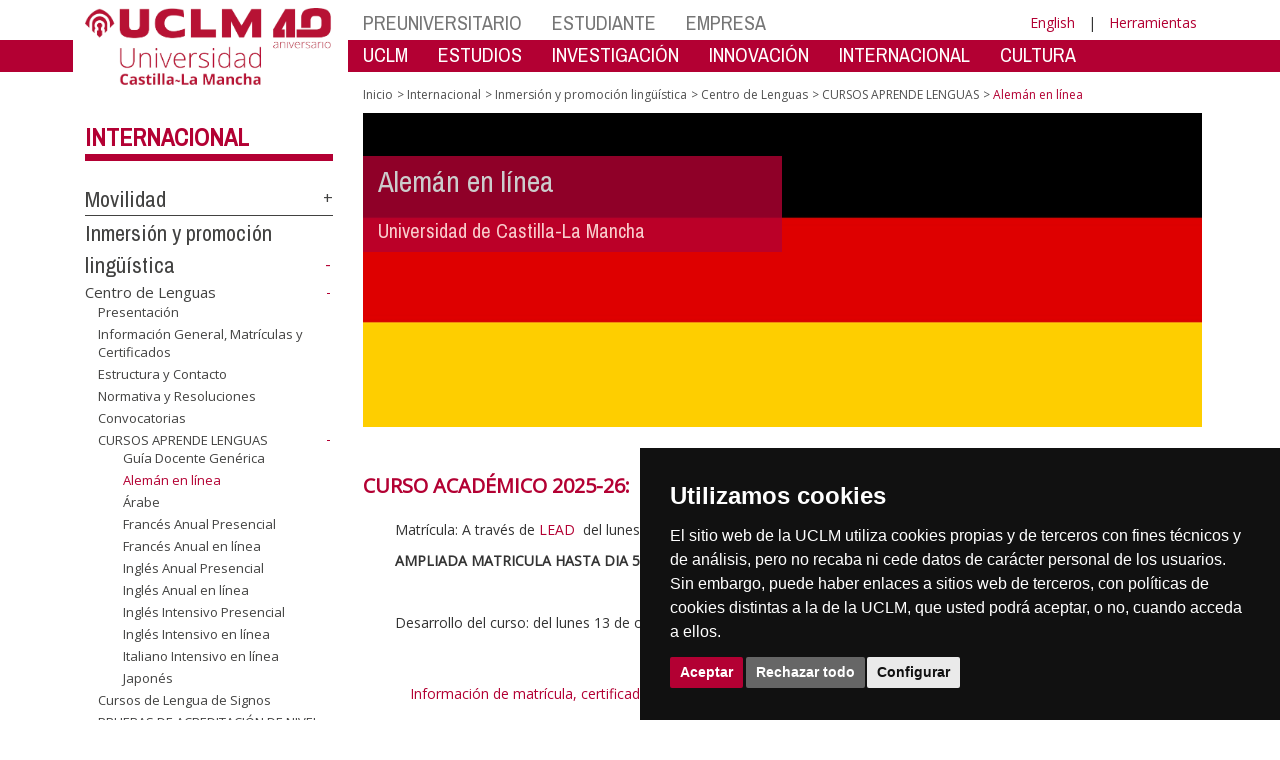

--- FILE ---
content_type: text/html; charset=utf-8
request_url: https://politecnicacuenca.uclm.es/es/Home/Misiones/Internacional/Inmersion_Linguistica/centro-de-lenguas/Aprende/Aleman20
body_size: 179195
content:


<!DOCTYPE html>
<html xmlns="http://www.w3.org/1999/xhtml" xmlns:og="http://ogp.me/ns#" lang="es" xml:lang="es">
<head><meta http-equiv="Content-Type" content="text/html; charset=utf-8" /><meta http-equiv="x-ua-compatible" content="IE=edge" /><title>
	Aleman
</title><meta content="IE=edge" http-equiv="X-UA-Compatible" /><meta content="width=device-width, initial-scale=1" name="viewport" /><meta content="Universidad de Castilla-La Mancha" name="author" /><meta content="Universidad de Castilla-La Mancha" name="dcterms.rightsHolder" /><meta name="google-site-verification" /><meta name="Copyright" /><meta name="viewport" content="width=device-width, initial-scale=1" /><meta http-equiv="Content-Type" content="text/html; charset=UTF-8" /><meta name="CODE_LANGUAGE" content="C#" /><meta name="vs_defaultClientScript" content="JavaScript" /><meta name="vs_targetSchema" content="http://schemas.microsoft.com/intellisense/ie5" />
	<link rel="canonical" href="https://www.uclm.es/misiones/internacional/inmersion_linguistica/centro-de-lenguas/aprende/aleman20" />
    

    
    <meta property="og:url" content="http://politecnicacuenca.uclm.es/home/misiones/internacional/inmersion_linguistica/centro-de-lenguas/aprende/aleman20" />
    <meta property="og:type" content="article" />
    <meta property="og:title" content="Aleman" />
    <meta property="og:description" content="Alemán en línea" />
    <meta property="og:image" content="http://politecnicacuenca.uclm.es/-/media/Files/C01-Centros/lenguas/BanderaAlemana1280x480.ashx" />
    <meta property="og:site_name" content="Universidad de Castilla - La Mancha" /><meta name="twitter:card" content="summary" /><meta name="twitter:site" content="@uclm_es" />
    <meta name="twitter:title" content="Aleman"/>
    <meta name="twitter:description" content="Alemán en línea"/>
    <meta name="twitter:image" content="http://politecnicacuenca.uclm.es/-/media/Files/C01-Centros/lenguas/BanderaAlemana1280x480.ashx"/>
    <meta name="twitter:url" content="http://politecnicacuenca.uclm.es/home/misiones/internacional/inmersion_linguistica/centro-de-lenguas/aprende/aleman20"/>
	
    
    <link rel="shortcut icon" href="/images/favicon/favicon.ico" type="image/x-icon" /><link rel="apple-touch-icon" href="../../../../../../../layouts/images/favicon/apple-touch-icon.png" /><link rel="apple-touch-icon" sizes="57x57" href="/images/favicon/apple-touch-icon-57x57.png" /><link rel="apple-touch-icon" sizes="72x72" href="/images/favicon/apple-touch-icon-72x72.png" /><link rel="apple-touch-icon" sizes="76x76" href="/images/favicon/apple-touch-icon-76x76.png" /><link rel="apple-touch-icon" sizes="114x114" href="/images/favicon/apple-touch-icon-114x114.png" /><link rel="apple-touch-icon" sizes="120x120" href="/images/favicon/apple-touch-icon-120x120.png" /><link rel="apple-touch-icon" sizes="144x144" href="/images/favicon/apple-touch-icon-144x144.png" /><link rel="apple-touch-icon" sizes="152x152" href="/images/favicon/apple-touch-icon-152x152.png" /><link rel="apple-touch-icon" sizes="180x180" href="/images/favicon/apple-touch-icon-180x180.png" /><link href="https://fonts.googleapis.com/css?family=Archivo+Narrow|Open+Sans" rel="stylesheet" /><link href="/css/font-awesome.min.css" rel="stylesheet" /><link href="/css/bootstrap.min.css" rel="stylesheet" /><link href="/css/uclm-common.css" rel="stylesheet" type="text/css" media="all" /><link href="/css/uclm-header.css" rel="stylesheet" type="text/css" media="all" /><link href="/css/uclm-slider.css" rel="stylesheet" type="text/css" media="all" /><link href="/css/uclm-footer.css" rel="stylesheet" type="text/css" media="all" /><link href="/css/uclm-bottom-footer.css" rel="stylesheet" type="text/css" media="all" /><link href="/css/uclm-col-izda.css" rel="stylesheet" type="text/css" media="all" /><link href="/css/uclm-col-dcha.css" rel="stylesheet" type="text/css" media="all" />

    
    <script type="text/javascript" src="/js/jquery.min.js"></script>
    <script type="text/javascript" src="/js/bootstrap.min.js"></script>
    <script type="text/javascript" src="/js/functions.min.js"></script>
    <script type="text/javascript" src="/js/jquery.dotdotdot.min.js"></script>
    <script type="text/javascript" src="/js/uclm.js"></script>
    
    <script type="text/javascript" src="/js/cookie-consent.js" charset="UTF-8"></script>
    <script type="text/javascript" charset="UTF-8">
    document.addEventListener('DOMContentLoaded', function () {
    cookieconsent.run({"notice_banner_type":"simple",
                        "consent_type":"express",
                        "palette":"dark",
                        "language":"es",
                        "page_load_consent_levels":["strictly-necessary"],
                        "notice_banner_reject_button_hide":false,
                        "preferences_center_close_button_hide":false,
                        "page_refresh_confirmation_buttons":false,
                        "website_privacy_policy_url":"https://www.uclm.es/legal/informacion-legal/detalle-politica-cookies"});
    });
    </script>
    <script type="text/plain" cookie-consent="tracking">
		(function (i, s, o, g, r, a, m) {
			i['GoogleAnalyticsObject'] = r; i[r] = i[r] || function () {
				(i[r].q = i[r].q || []).push(arguments)
			}, i[r].l = 1 * new Date(); a = s.createElement(o),
			m = s.getElementsByTagName(o)[0]; a.async = 1; a.src = g; m.parentNode.insertBefore(a, m)
		})(window, document, 'script', 'https://www.google-analytics.com/analytics.js', 'ga');
		ga('create', 'UA-3584562-17', 'auto');
		ga('send', 'pageview');
    </script>
	<!-- Google tag (gtag.js) -->
    <script type="text/plain" cookie-consent="tracking">
        (function() {
            var script = document.createElement('script');
            script.async = true;
            script.src = "https://www.googletagmanager.com/gtag/js?id=G-M4QFNQ1DZR";
            document.head.appendChild(script);
        })();
    </script>
	<script type="text/plain" cookie-consent="tracking">
		window.dataLayer = window.dataLayer || [];
		function gtag(){dataLayer.push(arguments);}
		gtag('js', new Date());
		gtag('config', 'G-M4QFNQ1DZR');
	</script>
    <script type="text/plain" cookie-consent="tracking">
        (function(c,l,a,r,i,t,y){
            c[a]=c[a]||function(){(c[a].q=c[a].q||[]).push(arguments)};
            t=l.createElement(r);t.async=1;t.src="https://www.clarity.ms/tag/"+i;
            y=l.getElementsByTagName(r)[0];y.parentNode.insertBefore(t,y);
        })(window, document, "clarity", "script", "ba2ogagn3i");
    </script>
    <!-- Google Tag Manager -->
    <script type="text/plain" cookie-consent="tracking">
        (function(w,d,s,l,i){w[l]=w[l]||[];w[l].push({'gtm.start':new Date().getTime(),event:'gtm.js'});var f=d.getElementsByTagName(s)[0],j=d.createElement(s),dl=l!='dataLayer'?'&l='+l:'';
        j.async=true;j.src='https://www.googletagmanager.com/gtm.js?id='+i+dl;f.parentNode.insertBefore(j,f);})(window,document,'script','dataLayer','GTM-NNMH346');
    </script>
    <!-- End Google Tag Manager -->
	<script type="text/plain" cookie-consent="targeting">
		<!-- código a añadir cuando sea preciso -->
	</script>
    
</head>
<body>
    <!-- Google Tag Manager (noscript) -->
    <noscript><iframe src="https://www.googletagmanager.com/ns.html?id=GTM-NNMH346" height="0" width="0" style="display:none;visibility:hidden" title="NoScript"></iframe></noscript>
    <!-- End Google Tag Manager (noscript) -->
    <form method="post" action="/es/Home/Misiones/Internacional/Inmersion_Linguistica/centro-de-lenguas/Aprende/Aleman20" id="mainform">
<div class="aspNetHidden">
<input type="hidden" name="__VIEWSTATE" id="__VIEWSTATE" value="[base64]/2SqpgTj446Awsgc3Q4jixI8rnb/bzpK6Ast5T1dB1H07YLs2cHNggKEzDB7H+HBQ9DgiaBxut8bJNP4WYYnLoz1q9dr1wWnHFRqGDo564757qYYH1JJDJ03y+tj9Ms/NJHMwwjaBWkY3xGzffTyZDEXSqJgBt4Y04W0XGHhaNpTvaFsLBR4fHVtztLjS/2YQH6M+2Ei2y/Yu6ZYe8cXa8DMZpnJsIEGwP+a0LSd4NEsTU1717C5FmtRGoGzhoqQTTlwND7wlUr2bL4eqUypZvft0Sx5E26pKgutWTAX6bmQloxA1jMmu012vfPmcl9v7aLYlY3Smg+0Kok0u9tDLlp+5pCIrYpsu3/Vcyuww6ql5uX37HrDr6gYS3p+g1K0/q6g5IQn8O/HC6xmEFqAImcKLPWa+0MPZ1A4JpDjoJYv1cfJOQ1eUok6dPFvNdr5OPnroBLfcNDEV+xxqBYBl1TVmRkfJGogiycClZqt2ablzCCNX4wOCM+PRp0r0v3hT0V7/EVf4H1FeAU0c0jhjmZPnW52sv2v3RF21BCmohZDLVqA483Z+Vt9GqBL9if+F70JwOeCopcjNlJAc8mIVc8stvT5QHHMyk6J+wcB/qLMJXdTbm4zlOXV+xvtZxgy1iIYR/n7zsQ132pImFFld5CLeK7kcVaqhrJMJI5bdVexYNoOiDT/QAHyU7b5qtmUCsGtZkRhWGomW+7857NlDqsdQLMzcwbJdl9gcKXA0mpmiU8d3iTFboV9imlLLqW448tLu/mcHfLfqMgyutbZ+qrQB6NCQFfiz8TDBtDYLivlBY0j1I0732vR86ypvUsoY3x4DSDwrEdYiIAAmyikJilcCxoiYpSDRZz+I0zsEtedz7tPaC+cVOu0G5EE5UNNjQ2YDrlmRniREYQ3AL0QN0do5r2HsXoKfZX+/nR/RBNC5AP2paQ01Wwqdr67iCUjzmMFXBuVNSK+UaMyeBnwfAaUdegIM6dUe4/g9RozznAJyfdBsc1o/umyJylclvBhMuWw00b2VlVszTeKpZ38fPTx+T/+RQcxYOY2Xu4PUzPEdOtStq0jwJ05fM9LQ96LoQF2VAijqR1tnbIimZ6gokhfYxIIwwjNckmZBx/3uVNwv5WsAWJNQxda+Hy3RG+DN6Rh0vv26knYVS70HojO2CVyNKdA88+DESNX+Jds3NNdJ/632/KbHQPDn9ngALmMtUvhjqA7ngsmQuaOnWVq3HrgiRAz2tFMkbzQUg/z5ho0tHa/Lz/LTvKbZcvtoTiSnahP+tlPTeKefbm1kon4Gw6RGmY24SZfKKb2ETwLbhGS1pSe29FF2o9PplD7yFXLz7yPVKhp6P40WU1CxOuHbQN6KhQWt+j8uIkRorx2OHrfdSVqKqUvFVL47W4eXJlST0seY616mBfMp/iK386QxbSI35iilsb1XOe8sxW/HPG+VewA8iNhn3PAXX6ErSmUHhGxeOA4djSbExC6I4zqKtfa5+I5RPXlGvxu9fVvFj/[base64]/RIyGLPnYjmmExuPiFL0Tm57FfE6qe3b7LkIcpXIeZQbITxXawKb/NVTnNQ8jw1x2kQO3tz4enwg9v604YC2+1oCrNF2uHhYEYoRDYMPDiV+caw3/meiXwBP3z8WfjzcYqcERx+QHzMt4RIB3uGSFvL81T6LmkJHxDdb3IHCmdOc5a0MgU6kELzDuXNiJAXj0SICqt52mlluriRQF4XteVEdF2lYZJtCxjN4Jl3QAaI433JKHZGdAYSH9L1Gyhx3bNlnJgy6CG9YHQwDK/0OkbXYXtAs/j9BiJi2EpynU4JZo/5Jbj7Dr5z4MMALcG6eA5DpBwzi7O+CvHNXqArMQozuK7Fz/dcME0kdcM0wjpZO7eDpmcnCLCVeU0ZG6Ain0YuHqeH2wscpXnN4pJN/a5H/2NYv03+PIGdyMjOVhEjrTSXSUGxe4bOo6Ht+3gb/tMPKrbpM49Eg8WoJKwLnUEsO6p2Gxv20XIk2xGveYAXb9KPG38tADmErODlMFJlAv7YACa1/RMEJ1QnC0CLfhUFyNacgvGJ8S0lmz0c8uLPNfqxWUXeN7mh+wDbqzYkFqRoAwiyIq1oGIv2WHEe1Bwo47EYnmDL8j1vHLqLTXsdKRyWswNrBFmr5adreUfkvP8FqnYPhKA7u5WOe4nDfaDrmu7G0KEiq2n6EwXzJMK0o2smwItDXtCcZwKN/oikWm7Gma3pO9PGUGkaDBPmlM4fExbzKMsVq5WTbPd4pID71jFQP7rHAesLlRqR8ULoZH5vhdzajCeZ6+qbp2KLbeQjtMBNe4Vxu3agy9NjkJuFuS8e10hfMA5TcTTxGnDcVqugDX94l7bia1a1hmaa8OewdilDVm27A3hRLeJzXcAnFsKW7S4U04lSbEM/zMkmZgAtUa6i2bmfM7yllG5PflM4PiauSTli2+Ot5Svuiqa7r7sfaAqnBNG+VsBpeEdIaJvap/bprkiXJcmL0wSwBZMJLWSPyTQdjt/hw5Q8vnmnAyeuEwsX6PxFAMZWXqP1DSnK7hHNJVJNUWWtbBkILq9sOjssV73E2SRa+4AmBYmWWT0iN53LpkwL6l/4pYjLScIiW9crwVOcXqPKzKBOXNxv5LVuJ61jfDQAxgrx91f7BHgZSKMXKSqw04luVhrB1SYcAjTFrwCfM61O9v/n/GUJ6CBzT0BndsySnhfv4o1qhRBuJ2P3xhmmkadkfqxKpKKoEjz9pcaRzF2H79PWP4jRLAl64Qel8lvs9ljWa0qsmbnWHop2nmJ4Q7IkcAXzWIaUFY0INDsze79OeoAes1bIh1KhSJzU/VHl0y207NJtE8hZzKPAZWTGGkObBvGTXrF6lCCuTWpieGyH1UU6ds8i83JSo1L9UE4CFA8QZrPW5PMe8SLfutfkpM95RVpvJgUFw8uApXT6j2+8uOEpgdM4T2O0zC8ARI0IKqbt3vIFQGRY8JVd/[base64]/LzD4u1IlhSZViv557JN/HsVAOpvhcT5bshWd1UmQuacYt6qrrn696vXoXqBl/tjY+vDGvnv1+oyjDLS2y5o9NgaJOUDaFC+ABK2hcMzqPWpUk/q/nAYwQAOyfAPIQI81cjuBn+A65v1lEx1Ul7Y37Ui5Vka0UKWchhViCTBmjBsCJC32Vlxk4VYxU22B6RBBxjJjgkLAC06eit3it1rz+V6ximPpyF1iW79olqsD6tq8fvpf0RtYSnz52LNNZy0ZYcpf4NZYcFP4EOgrMwXOhfX8Lt6WBhvHmwP/zX3lyPX1bASGMfocFH5bOWOGavcB5bvvIHBkLWaSVgua8sp27/J8zXrCRRcqTYFP/Dx/CwNcdkFlu4GQvEHBeGEcRHOQ03gQC/23jKwFnySMbp7AqVqvD5f0QpYXJGRDJ0AdGKLKjqde2P9pnv4wkUis2C045Xse18QSv6p64LKXxBjQizDW4KV9na9fbhJX6d+iI59malvzy/wlenkKlfbk+HwKNcTLjydiXblEbEa+TsSgr0evPaMoRY2Z0RSt5fMLoOBNg3UME63UfFcAROQ/FZF2mZ0ZtejUSmN5AFJKmCKps5beoWJTa+5aJQxFSWxDrCnVAx5vFEe5274EnEwEXKzb3SGl29kdaXE7BU87InMTp/pxcJ7Zl7lOlg9iTMCAtEAqF+NFYJ6Lfqjui/l1ofZXgpORL/iskj6Ii6+wUmhkDOMn38lDcLZkOoBmdV1dD0rtD/JgbmF4AXhqBRj3ZXqEmWDr+mM2lNCwHC279uSIhjYWl6Ff/PDqOJoHCHkSKyGNGoHtoEPrmmoI0xlmPNfUNMbg+i1u8JesQu/8FAIl9/lZx6pE84q65UfQE4Heanro1DA33PBYj5FPcM61QEk8y+JURDdAQWjZZC8US0RImVvW9o/ZlGGgl4JXLPeqXj+Vw9qtYjhPR/iVdR6kP6ehu1fxbx4tA7yJ+Sk8VZEkRqAYUs8eQJMlg0432OFAp9FDbGokNlSXmjiGBg2AbiHchHbF84/ust/1EznAcmvZ6DLk0wz1wIew0MM/sDg32tbFA7HeWttBRAugcE55lHIYKnK+84q0hmpflAWGj3CMrj43Rnabmi8N1pDp9CNDjMtJRX9gVpr1YQCMp1APmAjxl2+MyWvWawMXpIIgCNcV9DJ/s8UaER4Z0mknp+mvTnzYpbjkTcMNXe9ehJ87FX+tdVSSoMAFcUL7ivfx7sSmmNFUo/D+o1bsOPB4RUW77ccKuySWgONAednSIxU6fSW/knMfbxB7ezzII9hgza7dGug8lAxfia6vY0BR2zDNnKrPIu796tXMbyHOnybsQXLqR7kIO1v/GjDcIo9uyWAq7ghi3r9hYHyXMW7d6UKszq1qWdo9kSHW7hCZJ8mtT4SEcVaYhsA0+2pv3YYOgfCmxN/c844T1PFWn4ienlhgQ51g72N3G/[base64]/OAZdnDUsuRrR8VCLUxc3ExOR1X4P2KYcNykvhtrcvlq2oP850fw1az6M0SDf9O2nySYSc33X5Eh2pv1W+/e4902OFK2konHDcfc9KQoQJV+X7s9te6ABhujHJiUhSqSDoFg5zGU4s8Waie89xL7MezwFphdQfIYF4PnreTB4sY02RiBQCRgAjkZCQIW2xKOhMQEL4LYsnzNUE4t0kiuXQy4G+UQMd2KuoAVjVhdetV5G965NsdAqw0NMQMmHP4XChVU16yf2I/zyJNmE6UQ8hyq/c0fR7Apjx2APyB5Hg04sqcVwi9h/9cCcR2+r3xt9jgB9SaAIZwn+y4XW/fBMKRBaJEKy96oYEA6jodWzK3FP0He7nw/0W/fBWzU6P12D3uJ4eO9LGhcmVTXmdNPZ3rRLCAP412q3g5c41ifW+aCfKwOloI2omstC2pyho/z4DQTIG9N0QLgbmNRXpZbT0ZITGN/TRouAzMtJQ7m2N/[base64]/Qe+f7xhW9qZkv6/Y8OcwzWseowPMHnirv1I3xkdkXwf1NvWJpd71eBEnNF1RxRM5ng7Rfuobc6AQlgDeDCrqAuu1s6lZsCXbT2KWTkG3Oy07h2T3Zo6mZq3vybQ5eUwN8+WF0HGP3x2aecTuqNxA/[base64]/VR90osJEbQJnXo7xphlTy81+IzLN0RdN9F547jltadQEzp6oiBYcoJIH+AI4cX8IHeE27y1T6BOVshfOfzDyYOqkxXAMOHksWQLyGYXg4BKRJ1dINyKqOcC7W8AwOUlElc2L4CFSxKDrq2bxM/czO9bCI+B/bp4/pr4CoEvLrP34onY6Vg/DSSJRQ0IU0KQERzMPJ8BLiwb3uegs6SrsqjXSJBJpyipjx+QetfJVwb9+7TaehZ14hCnPOD4Q9VDHvLlhdgzAoSKHOJJIaHXFoL791lEC2PZRtGHnzFbnGmEGQ5JZXqfGPvQewQRUIy2stFaWmMN4KPRoyn5oLBbcSmyzU7bNHic+MScycdSRflvqyhPI1OicmYl0/[base64]/fvCk4m7kiOGIrD7Omo3XuDB/PV9/3tKLIeAJH2zA4JM7qNjJBH7MHs8YNb6shWR5YO13rBXWr3opYp23JgPil6gt7uWnnHi39oz/yUCiD9TRqE4d5treTawY6W2ofLI0I91kKZjNtnpUmwAkM278ScQ30qqjqmn9hxvPVjfJ/T5PzIDI+TApeioYxh9TWgtysAc8v4P7HXori1h/cskV/BhSmlOlSz8eQ6852eO63mOzI+IV1pPn6izpIhLsSVpzq1v8cahbWRYGLwoyCpdGqNO6mrZN97ysXzIzABAsLcvag/YcESjahmb5SLGYumL7v3EAXdRn6HvfWBvoLpirdHPRrv3983gQyYKJ3vKrRfR8tscH5Kkn7//pkuyAJy9R65LZaMrlBQ0KqlSNtup9+0UZA0Txumrt/8kOXqNQFrLbCW3mR4bZkZmEJ5P50o+dRj7z9Q5LNHXNOoi+Bmsqi+hvVJvFOEKnMunW+0gQqqPr0FS+Zp4tIJ+KRXrNWwW2XVFnFQMwJ28j6wk9/FgRxrgpNAwweZB90EqAv63xzIR/qZzqdr8xkuClootq5XNQ2yu7d9BpkMctow+yaKVw3FekW38dSXkq3TPMJKh417+Wv31hiT0Jj0B8/1jEHFBR9J80Onvri44CP9125XXbdWsqDuK/CpqhSek0KUHCrdonlqrB8V/eGYcjq1uAZcYzhc3aJv2l8xgpUx1dAQPQ+KbEAjwJTDx+AmngfvVLrAAgq24PLDTDHXtcITl1eMc4Ez30G5BdCUk2FThrRcfIt4Cogxa6ilMwSd6FUcdsdzEGNtWSbcwJjjgd45aRUdAw6Er/7p5ECepjKdV8D2toPJzN+znk4rnnQCMe7Jo9nAnMb7bewvPXPYEFGUC3Y4GHrcsjoEA+Uv8XqomM/zfDJaIGXIkRYNkfzSeKXyt4G5e0iuQblV7Ev5ll9bgCEBPm8MgKXoBzlISjtfS2znq2MmCBaYpJM5q79c7rS9gvvd3RLHYDbKvMKIlsa5uHjrH+5pTPWydqe5QSWiMa1gfXuRFoqOwV0/75B0l8iAEDossLtnOyhncbAy//dLl7UsnJKj2gPYW42hTo3bLORHY3s312fMEnvvq3HfQ3J49TL/1mgk22GFfUWXt72UDi4+MC3JR4S5B5/C+Uv6DMFjO2y8EqaZc1eLgvT5GtvU4OyC20LBQZ9K1XGBkpzdrqNTT+1oZpaXFIUo9h+f3BrT+BC52Bgg652f+DJ4AVaGLreQKRMGzXwXzDQ8ziX6lJERedRn/15Mc+Wy4MGMeOrFvljW5HXqUxnPbBK/0gQA1FxJFdoUx/1c35ZZX+//0CDCY5JjR0jwI7lfOKMFpfIRJJYgY04lQL8GurUsOV9AbJAkLwjixsXSd5Xxa2M6XXWqeS2mW0KLoAc7rCKKiR9lsxzPKsMDy6TTDrpxi49JNsIgrBA3tVDFQuz/JsLiRyKepVDTbg0LvRjqcYlNkUWvBjbDTWAU99ry5mJLuRKSxvpjwg/BtroO4GoNM/nvDuFGGEelth3WnmRhJx3qGCz2Gyie3t+PTiz9fNqjlMR57cR9wXHBvBfq5no483HJ3r7Vm3r7kHTKqwDxZTXLet5WopJkGX4yp9MbGaTHhRtzrvuxbFXf0BK1SN5J1//CV8cxp8ECxO8kBhDCcnFnSFALGMglW+lP8gIWqkxZddKU/3z+KvdCY1XTx3Nl3Gr9qKnUYCZyHkc4npZvT4QRCsWfuN1W3/hkqTgRzetZ3IwpAJ0Qj/1vuRg3gSajgkQYBNr9zbqcAbPTJUyLg+Y12+7PhDh0oXN0qgTvsvsT1LBR8AxjLV6am8sJnItfn0ER1DyIfHoe6cgSv+Z80GapGoCE+eySb0oAt9Sik3VRVYCQzSeogUBhu6TXjq4jJ2Jo9J/MRW0TXGUj1LbIWrftiKYJcbvhSTKFUaljVPZNG1PCOmUFnjMNlmdja2GdgPz6HO11cBW0PTKcEb+0k//sY+AeXj0KTpPjcTteic7bEtRzsOngajOwqiTLb446U44VsH850gd8RuJ43oawYKFY2N+95xQbfykWekwa5ZHCEabFTr/++arvRrbmdAaiW+cCu520CGQdsy4dSCkkCw8YOV5Sy0zaHjigz/9g7NPqKx2JumeiWX4STp5Xz71SuorzK5bx4+RBSCqRh0Tu0vONTQnFQzmVBr6NHpDtWvyM4BrbG8GjvSJt/xbRLC5I9QmE2jVPJjdALUmecf0KiyKxYmc5H5F/JdAYR1lKckwUJkzItg/r/BqznXNIinTNg1/yAlPZcoJtqJivOxgQBQ8lC0ZmXefpiJSjbrkChaflCAU3PUVySdR3PeMMx/[base64]/c+giZhSDr/DzXSlHUyY3jpRiux0F/tSgAKCt/XUNHBBVmalrjStwa9F4SvqmHDQ0rJbU4+JiLme+n+Vyu0+k8CcP9O9B9swtLPGsaUNpV2A3LG8yrxNqsJjH2gE0+UxgP86JZ1736KkHP6C3ckjk/xgmJUmhanl/7Fjt80mrOA83YQqrISvmcZMA2ezYEQPA9DHGhhvZZVLOrmJqXv4ZCBuz9Myjv8QTDlQfIBohpROSBjs/U2ZVI7FFbMJPbEZjk3sRVjhVZf9bnQy9MoblCKOv81U1jVaHxEyWIxpTO8DnAMFxd2WqqJaClBbP+4d4fkWCeCjAvhwVR4Y8N1EpqGZwlqFFBGTtCJeu24B0x91Ke/lQgWFBS4ezoM/sa8kWiB4P/9eMTqF3L96yuzDu8yyxCYNhMWgfS29ZO53OOSMt2ep2gJpMNr698haSDtEucmuQT0ORpBWIrAne/CvQZ8nr6Mb3E43fI/UavK53RD1+8tX3r0y3x5C95M+1SfU5ke4ZK+lqBg25sqerY73AxbTOV0gZWLBgXsXJInUmiNpOVhxytnkbTCMnlxnSSpj0wWqkMf8ie1HGvoEvER3dPUVYoijCqyGgz2/8JKpSANROMHqTS296JP8BW+YyohCgFN4NTFSsrK+bQkVY7UksHAH6V2Id/u0DQKStGhlx5BtTqhrf4YmefJrrKAKjpwVUteVTFSjbcofJvkz4Hjnnc9/pm0vK+c64qcOjl0EtK/UesTlGFjyGwNf+rRTJwaS9DfoxqxRTqZJShfWU4sHcxucssatnACv7sypCnNho0k0zjoic0V3KaloWhiBYiuMh61IwpEFFo8pc9wqbDraR+tQfguzUG0n93/HpWiT7fhLkjooO7X+DSWAo1Qt5OLS3IsHGx99rsOsnHig+bAPSoCgp1tH03Ih9KkrwVk0j+YI9hH0x74nW4+Y5nRD9itevUJ7vrU+JAsqIG6xL1HadPcOeT4qcvd5ioJFw/deKjctzEGKj1eH/KnvcCEMl5zvMIH0k+y9d5E9KmALKz+lAf7nQ+ZNIi5EarifKUUlDzYMrdTGun6YMLEhgSY3cUttb3iafXqqDYAsxpDnOXgBCdMbmB38BbliJBx3hhLCnhJehjggTzaHy/UWttpOH+h8qtqStiWmGn3jOnFac/TJSjEjvF2Iw2HpaNVNHclYUgrK10OP8BJj/[base64]/fFH8gcv4FwvPbDLkLVP0n24G10TQWnCF3wjth7VFBW+e0QuFBMCQGpC1a/zhkJW37/j2BiHVGjtzBRP0UirlMHMRrcSXaUz6Eo4kuCBLXKZER8iXJ8vHXkwxu1mOJ8u2AhjWx0w7IGkL5Jb2GQtSm/pyMHoFTySozE15GD6YHGTMRZjqTvrzn2HY+UL3+he52JShmCMlGkU4/+DLbxbc7J2lZKlWtT9Y6vw7AGWxifu2HUWyupN/QmVtY7FR5wUmeZ2rNnNVsHy0twrqAwVcwEBntUCEZbKuAXp6Db5z7hMl/wyR/sZbO8CcS8VS/8GlcIVAxY7HtiaKHuxl1vCYiBdrScPYG65cFfprOuweaYynmy5Vbo93LDGxWV7YkK6QPf9/zpAniYkHsYphqvBr+ZDXse/xHUzhlvz48YbOfFT/0Mn6LaX5+O9skOcOKZzAEtBv93hHD4U+dPCqAwf7XDLL9/WepdiBL6CyISYkbJUNddNGjB6mnZOz/lhcN6Q++nC3ojbKw+uepsxLGna5cWHS67SP3Naync68l6QuqUy0EF8rrhzB5hWN0UmB/AZju8VAfP19ekM15N1u1j1+EQOAQ/WKAUELfnbC94Ods3HY2IuqoXqm9x+SdCV5sMUYpGpkgVIXWtRewysQ62XVIqZdklh447Aq1NsMz19OMLo5QyMDGXDcikPinEoAPSFhD9Vv7baBVZMji5q4RuIFVtkv+VveEyXwm8b6/1H87jJuIG1WMQG17YHd9OOJPFVwXodIP+sAkE35Ay+la3ONq5GIj/NgL2saJ0St9Rt8+tUSpuV5uJfTd10qNnUpc2mEQEGHp0o9hmZMWq0VRigDyQsxx739sh9vFwsEGYwQtTLXpMK63vbOpvUm3jds2qcOp7GO5hA90OOYdTedxx3oMdIC6ZWVDjbx/2/BIHPGZ+I2yeE2jZLtaFesmY3YsUhtv6uVt3aO/dF7qpo9KavON3jTtyHJ8B3+w7+KuYktsW8PNsg4RRhIri9YjYGbwlgfvj6CtghW1ffJdR3BXovooqJUMZ88mK3ZKl5BEZ3DgkEQeuKSZuzvZvzO/VXaH4cuhOyTZwhpQWYyUhWcSoeLnJsm0x1iFCrz1QYoiZTwYwnl4D82C/O53YdH2Zz3voif+XFz/SEiY6M9Jb9JoC0NBHmm9F6tAUU0UilDzwyAFAN4ETlzDVDZOCJEF4pq2ISkPb6RZEIbYvaTiIin1zjG1GQjcFE8fnYBGgpzKeQi1xb5Qf+XvYkQBt6SB+zWEmDyfVDyV/S+f/[base64]/flUWnF6UyrFebL4F6L/GEFOLhdOIrP/+em1VLyOIAEXW9NAO52p0xbkuwqq1wUDAkihWc2+k9sW3J8lS/KgbcHdtjO/jQBGtpCPdjRxoJBI1zeRcggym3t+kC2sbOgl83mujF0VT/jMalibgVBhx2o9KXLyKGnC/kl+v/rVUgaG+maDjMJXJWSZTWs3FkOdRl3YeE+apEfcoDbSLz5gV9G8vLtuFMz3Ar1VOp1yAJ6GxIh4jAlMgKuU+cSoDQMETYmdrwGugQY78e95cikBY18cRYHSB6UOY4Y8u59dORDiq/M/9yfVjAklESukrweTpuAlKp8U+3TjqlsE5gZ/muqCZXocxuEVguqSdndfZjpE0TC4nUvuN3ZAdKnuJnBXIUNmixBBKSxXWmGLmsN9NXo1+AfrZnFTOefdHM3OYdQxmrWhMwHkLer/3wRZmzmU0HBgg4EXnvr1m3H7JwfqOH3U+vehRDM9DnOi6PNsqyfR/lBclwH5VC6bamXXIfS56JeCczAsdAkTWqP5z20hInGSTMhNm037KSS7CKuMQdPqT475rrkqi2pFmdReGpJv/EcOoP5C4btSI/h6pay/cQldENITC08XL81RoOamAohy4fyBWuEv5LVdALEJ4ku9uuHYzJ+tyLiupiBnr9Ku15nSo9pXuakViXjImmfKTG75/dXCMKdxNg5FuZVKNYCtTIQ7+alnypyP9uCt+Ys0j6A5Q4SW0HXmL/PeN6S2z9zHF2qtg9HwSeH31eXtsmDq1LtC9yNY7y6hODmb+JzYumJWK8gc3vaI5yEwGB6ePLaqBz8tOIXDMmmkUq02fMweoghK1Tbbux3eRsuoCQuxOjt1vHNHdPA9njqHdsHB/qhiECjv5skB7x48blKSJwCZX3z/jcdKdKWAyxBBpYffUnDhkNzH5RLg5EBMJ/gLZApaRRJ45HASU60JwkfbDTcZu+hPhYojzSw/S2VT47OEHODvSnnfHhtJxGtVl0OoEKuq0aCGKhl4gzhrDo7e1BDA5AClhWd471JWo+RMPveDMwlAdvr/Zqp8/wCRMqyAqd7C9WXFeVLfowqe5HgP5qBS6WkWTZkusGkPCThBEZ/Pl5Ra9lSbzy0ukVEacVMVbgANfd8Zr79tqNeJHAJT9+NT4BE165PMJlaFvtCiQH4FKfzmGCxhJ/SH3LeH57LkbcgIevDjKTVvfUAfOtVHlMLB0u8U96jyk/bkjdcF1G6OCoMzSRT6/wLhA8ch6cy5LS1Nh0gim5DxYNrFI2Heji4zbhsgKlumfv3c7roYYnJF/CGhIrgWwMYWBzY+8RYtyfFldnGkNyKpWj7GcWOrCIckEQd2dn1TqOFF5zIkp8gXcnxC/vV9CfK7al17AYu1QYVUUtIYNb6+h8Iu4jtmPfk3ze2OaVD/o9+aPNKPOVlYqKJ/W2v8DZJGYF9ZIrR6uYYTNmDY0brSEgTayvxiIBohwKDf34e6p4ZX7pC7kF4qYshgyoGHeefpgmmysRwFPHpMrXQppJ8v/oLf3LbUFzfaBsWpPdfR7lOoVVDO/PpolmvJn+1WyuIQtPADLJv/DUmx+59CcgRyR3azDtiwlkG8qAQW42zj4fgr2y88h1f0WnTqGX1D1MkNLtMdr3dgpjQ44DQ6NguplynbGfX/5dsGkib1qXjPUS+2Y1C3triO29EzXsb0Z2eqEwO3UT9nDaVFYx/MmuvnHOMLBZf5kuQDZCgr4Q9pGIlVmOynwDwbwY0BJM1Qrmc/wNyXGi9SE6X9CFex6em/nKvd4wUoxFFNJN3sonaCoKuxkZOPMDVWH3C7NL6pM+KL/OHqqw3umvHflO5+5OWOfAuIuWpBWZWRTeQriWqqlswH8ZY0P1GS5Gt6ZHm0NXWW3V94onIifbXH2DUdcf3n8lpLxVRwjnfvk2gxzcVVKVjN10QX4CCK+dNfOIHRVVFxsmxPIGyn9Lx5zz/IPAlqbVsweq70cleT5OyL+50onO33L0xMe/PhoQlz0I/osEgX+CmLJg7uYyeIv7cDj2H5EqEvZd4w/RJXBZ0LLHlmnQcXcyQ38bTHpmy2XS/hrMj4b1ldpj/zC/[base64]/BDOo/P1LNlcFI8ujtsaR8UiT3COHREbYvzO1HQx26nsb0O9WK1Pu/KQYC/m54lqUBBQLqTkVb1UBrEIXZ8XRW9xePqwX9S/[base64]/Z2qcDYJ5pkwe4tjAPL7X4FSbZGTZgtNs0ThNe9LIp9aunsF9ppaaRdYsxZUx58yWyoSI3SxaEf9K3SkaYAb586s/[base64]/d6mAmVsXzUrpAO9Pwqg84CiMzX7284ulsgnDFvV8cAOSd5nJYbvqtO34IUfQzAcZtlP+2mZhoms4D05/6VOdtIBIkcq4cINa/mnjxcgZGT/xJO+NC07IdETJNFYwolOF9lk2DL+MKXDRVApr+4JWjui03l/B+yqXlVFxUGxxm901SGr8qYyiWjfALYeOz9LDmOiabtlxpHmYsgXs/epwQfP18XxFasHd9MfVRFxL5SNBgeYKrdb999peDfPRTaHgk0s0d9r1B/RMyGYNn+T2xcIXD7X0Vu9Bs5LsC4/p1UlWRLNvVb5A2l9OENX8CbiRStL7KrSccVCwcUmBBH3V3Eqpt41kqYaYekxmSiTjWkeT3Zm98JOZW8qCqkpafinP6AlZYUyz/1BnZ+xFOx6l87jWbpjPngfyvnEyrlIPB1ET12X+0Ypo3CWc8aHqy5rxqxZ6i3krh1YmKNPYjyDxIuUK4ooQOxQruN+P99+YWMhwLjdS4okYCbihTOx5LAjn3bRwxfE+1yq+yMrkHUWWI/N4Y0cT180IS740+hGy9feKJRaxjVYzrzq7goWElqkWUpUgwxVZw4HC3+Ve4wkCafTt2OApQA6XNeh7YiLRfMxge/Ii79Yh+fLoL+Hm2yUJW35BBZ5wMk9V6dr5KkZpHWcgG/fYPKK2/zCxuH/axrwI/VdDqIBMurgcM+mmFhITNb64vlfyuq5SviC7Xccydmrb4bWI9/6b+TXXQKWTPpvcpORMmHZ2L9+yJq/j5zJhLNkAFWkFGDYKtpuDZ0Q3UltxJ4PEor6zV/QOS2+L5ayKWqNGkiftYaKqy6ynCQh371cZmLlrOarRtw0YvW8AHb7JYWXQb9Y+dQb5VRDS0SJPBn8uyIBWDafqbRHqYYMbuySi0DA+ZjhXy6TNI+VJZLPWtVz+RYhv1/ZXL+BcZ41QEqZn3jWpORXJEOnHrwTR5HmPGT8aiQsKQpjwVfYinbrukF6xFiqJ74DTqaCdRDjHI9I99YAn48NaBl6H6ZgZ95v9FKNT6d1oveF4dKEQKTMrqVc+Vouvga637N1FblH341TT1h8+VytJv5/D/qh6tt6FIumSPZF5QO53CZ+/JZc3gsOQ0pLItw2J0r9kedDsyWQwV7TUlH4rG2f1TmJlmlykvcyr21oMEFDeemWuKD1NUZVO/3CFj3DhA2ZTZfmB+wtQZPiPDgxrp/W2xC/VKysSOWraUhD0L5O79KQGBqOxxasRXL/KVZfip6/qyerugabPBbE1/bgB99idukV0Kta75k7vDvmOJyYJlKY8KOnIOPdseAm666L9lCzNVRBlN9hEFs7r9b2ViDtrbOM5akKsS2T5llMicQ695gfKkbOEaknMG9THyvR0WtU9Szx73kTBTN90XNoKv/BlqMJCOUH/RZMQUjSRizRdCq26o3QCi1MqREgeXsjjkPN66m8ZEHtNa3Qwly/ly2f7Io5QpoN5Vz92vuCHLE2QHiUI/Lgcalmzsidffawex7Dg4JGRpRHrp4h2B35Svlbw88CUhU4guM5cIOGKcsSZ72n5rucSTvQW7w+JktbSi2+yVDYC14U4lEgmq3xwobxsiRX2gmPpa4yHL1kjfBjbNboAfC4Msl//eqgtfOuRQGewhRELDD7FnHLKI/AJ5/3Ghnp5qsj+8DQIdrRU5lhSHS55QVZ9MmcutNZbDhZAnHsgKfMU7OeanmGTofrZ2KiB22kMs52xcAipna/VxHd9wOLTimXMqQ/uItkHLS+6Yx/WScFNWXtf0rGnmMC5BYmyY8V3SCUxfribLx3FwSv9UTdWpNO5UBV4m49Uvc7aLqJnyti7FfC4ZB6GUe+7gBGbrLPwEd0gWue9f/fLpi3mzdeC6PhU67HnlWAC0Cu7kNCXr5+bFHUFoJqmMIPTrGm1JE7JMneCg4G02V89Id0XqvLGria21LfFKDS0dB0VfshPhC9GfdqMJnyxoMJq4dAZd5DY8taZpTIQrwMI/ilLzKtxUCnU02nOn1eA2ejZrKKhpNPLbiCDTk9CBxluJfRv8VStJVQ7HJHUFBzcIHcH0Obn3+5J8cB5XGzPPfxUFthum/lYEVmqExfLWh1+1vk3cYQOIlSqR/Cgqec3NqrR0vwxKszkU2uasm8OZLvUUW11IKwSHjKOmJBHW1RfXO9ixwxB4Y9uUmfQVWugZ5l4QKqf97FqxDuNRExhoF+nsmY6py9gSrEYV2GRgZCQ6iA20x6/tQO/WzqDr8dCammUL3TwTHf3Yq3A4kdmZCtk2ecP5icWM/ZKd4Ogy+IA0BUa2g8JO6UfutTxH6o1jL2PASzJcKXuLC1rJe8FIzrHfArLbz3FwiWNDGfc7geQZZTaFQecfoYqCnBW3HYdduZL0SHMZd9rEJHVvZupAIUrAbyCQd4G4SETsgAThxyTFwDAGJnZPVsbgZhTaBEjep9cbZVtxiORxkEY1+2i/7fLs94mVZq/EvzviIxzTN0NIrREy3hjIOSmMUqyaKi6qewiLa94VUXwXAnn/ayco5QNqfc8HwjCpL9lLhqC/iiKWfg4vkG0vUSZ+lnbgDUveYyFVO6k7OMmqVRWfyh7WSFNO5NjS3+unb0L+Tezv6xZzeAoLO7OfVz0gvA9BK1QJARgUWUSagjPTNYM7P91SbwYcPjnmyleoZFhf42gdOS8N+lzFwiaco187hVmtMF2NdarR56ToXj+jCwnSw79ZjGzsTe7kuFcOaMYxOeI/8qGfsVPfOkhJbsPizHfpiNICxYJXOWylN43Rif5dwAJphWtaKOVkDaWKCwLDdaLXnNPyXNUNE0or7fxq9Ji5pZWat76VsveNY892dTRD4VDSVp5uuj7rgA6Gk2Eu1aCfPH1iOpL89q4V96nxmzjM43dB7qGoHbYlWfVGCwvXPMULAcn1JegkPYCS5SFxCTRyFO8/qYv2p5Uoluoqf/eILO8F7O5zoSYEUwCF1Unit3tp20fDSaxv1FAexj/Dj1fEAvnJulv/JeRGy8fXA28udltrVRgiRReUMOCu0H+YWDBy1Tu6jo51Fihsa/BvqAPXuj108UV03zIwaWYz4ubnA8TWmKn1kilqbufIMiWbUAYb2lUah5Ov0tcQeG7SQNh/8xX0HZ4GT4XKO1yR1uW3YOQR61C4cCtDaL5cv8jYnT26wczOslbwxelgEa4cTtGLoNJXNmkGlaZvEawBO0BMREw1PTHZhzGn0MuXLH4ord1dNscyHbGG3J3QCsoqv55ojz6JpZ4YnapoiA/sFRlBwx3OThXYtEEVDvmv747iCgMD3qGmvu2b4tqXL1FQRni2FM4U648pejy7aFZNk5ATB6h+9TT+CLcESYAIVGwYi2eQh/ApEN3BcRoFRlsQRO9aznJtkrZLWioOqJj0sCIvSEpfFx5HWzdRlzLz9kFXEO9oVRb2TQRiHo3wTYCg/v+cpvXSs9aeg2+NhjctskmXiVJiulUOoFbSpBNI4Bav8WzSndzpmpgYIPz6VwG+zikSDms9d39PmKkDpW5Noy/EkAaCPMFx6ad7qu+Lc8+pog480dAeFwXMWa/wurExAaiufjdTQdX/UdxsXKpH65OI03cnALC0Gu0nZaXhrLKMYeWKsx0Onrd3nCp4bnXEisBJlM08j0xCJUICE17Q1XzuwDbJSaIRKijUd8eCsw4wV/BvJtTabLkkJb+xA5o+yv6SPFfIrStfb5iXC6Q4Kw3y+bv/9UQ6Uqsb+PrL5ZfXJR/a9/3zoBYjR2nvKgOGVG3dqUTy/hYdMlQqATMZZq7O2Nok+V3rkWCrhiJrSFBza/pd+W+IQ05aDzg8t0lkb6CS53KUGQiw6xXa/vbPQid8Hzd3v0MJsekIg62WyKE7uIXjaDD7R962rYq97aWCCg9MmM11qPBitwAn1FsITXefmo83SBb5Foyk7UsQv202/o1cF2uV6BHv4ElfoG0yZcbiPVBiCI39ODQ0uJx/AdOLUuWZ73K8RUV1sdHJJYKFEsrcwqZsGvkkpe0nB8dIq7lpZpAO1cnlKIZ5mc3clQTzud/6H47xBHNZCjhhjAXFJqG2nznc1Wm8RZAeXARjcYdl/lgDGEERzag0fzCGJiLxBpoDtmTRS/DsH1HCitOEVcnMMAtQa1ISFnsG2GxV3rPn/QTnSMD3pmwyjG5ZiDnBVN1o9IsdOCUfaE2N6KBmOVbEks6q7Pct8eRMjIH5bHOqN0hg/5o0x0t2qCpIhxRQ81Znj6iZwiRUDfN7ERLGlEyFqT9g2rVQ8hsGsLNeGxrBofF6yntYFPB3rcuXgf4AgroI0V7pKo2mw7d0OE2At0sFoAI3kDCrxMwXLg70rKes/0lpEZC8qtYQ7FHxaz44tQYvf4qGn7MTX5OnYP5XHJ3LHuprUTLb6iy1sSt450B2ksTK861F2gf2Mr0PwEawDyinOJUQT+UF7NMVktdNFHDg9i5a5CTkh17yn3MLZDtLcygNMiunARZbMGZhXq80NRaUDrO5dvj7cZ1IdYUzz/nY3MTB53ZaYnH05Dk0JLMTDDr18Q25ln8eaSqBcttRxLxaKs4rDlpTxMB4OXtCs8Ka859z4/CkqYwywKKe+xOy0/uXC5ThSc4flUaxsTi4zcQ/hDO6bY052z0hzQmX1hUQXW/njhyxVWnvNXc5kthxbMP8j/zwDWiAiR2jiR29zDNXEofgIeCkhuc1gvlTB98AcRq8csrYkYGgL7Ha7dpT1DBEkYvIc0waGWzpSLgfXbNB2bOO715XF30KMjhKH01XernfvxPNH0zqKI5+AdJU+yl7JbkA3YaGAhfD/SVNHuFxkg0HCqbevEfIQlGSJey1NAimBaLtg01uQvI89JlZD/Iq4/5AryhfLJoM7YausvHdiG+GWICU5epK3V+dljCEuoTIqiyV7Gi7cPtUxSheLamZ5MqjHOaRE7Pjs7spDEYP6GiUTyoN2GYsZ4ATOdRT/EBDrpd2/aaZjG79L7XU2MRhkd1x/v+6a/o27z4oKmstetjjlcb5bwpLKFlm3Q5jJPi+Gi2OXrOuZV40D4gz8dTGlS7v0jZZzDnqeVE2XVsVU4hpSDizM1LDo0BroxglgISCk9xuQwkWt4I/mexVHIC1LAPz9mYuI/qgE3OEr+6i5W/YLDk+y5smkjxTSQiS9sYbOdV5Gdt1YhbF/p4sMAXDJzOEMX2fjxWDE73Yy+DzaLbktWewzxCLveqD0VsXSMvambZAgOUr/F99g91ubJVeMBr36cFMJlF3/Q1zXgYvuc48Dra1lf2kp0ooA+2BD3cykU+JAmll1P1AGzOfIV+QonNYPc8cLLuVpQPAjI1T488Vf4FMkQlWqfWye/DdHafZLKSsxl6YVCyRSZuOqQSvyAtRujHoxzBUo4URCspBH5aeydgcwSJtEo92pr7qCmHqh0zEfSdZuItmndleV3XvjUsGNRsMcSH63vfSTqQccxGzyi63PoH/+lWeDKdfMsjFKF5kygRb2vcpBr0/ShfqZy4WDBAeNoZcIhUcu/s1vPcjkzCZDTv2lty7cmpYL3+zcV1fjbCDCTjQIz+K+6lJLTN48D0L1NdtYYG3Hhfqs5sa0NGXaCtkxFYDc2hFZd2PeZiRUOQeCwo/HBt8kJZAXU/Fy3OCWbB1HA/lSw/SQ6DH3O3T61xy6WnbGujCTJShMV/A+yeWg8Z9kEAAWbsTGfuli4zkghfamVOwwkimJkGyGHaDZJlymEiFVpx5vS5EU/lrRz4iIpsu3PXfnfynNcbv+9UTVa5jR5Ax9YFO0lHzU/aSZgMXkh8jh9pyObiS82Jydj/TlfzK5wkIJQU1u+Yie7uxhx6G7gcb4tW4HGniWtlSouLYoihjGynIuH2a8qIhj0PrV/3UKZb4Bjljj8OFORmnqoPp97cEovUiz26nqslCMKn4C5N6FSitClSl7ToFR1Fh10tZ1Tq4vcLg84BgeWokAY4+88kRR6y6AVdVSWEeKd/vCs7KMUXaf4lGi2qhxB//HgXHUBaaPNKLLk5m7UUdnCfuC4wrKNy8vxPq2Mmi/7oeynNKFDEUSQ6/t+7HGWzTxU3knCHZDlp+fsdJ6zrT3HtBNumYhBTj04c+Sf/fqe9FExecb9yq4DYK6klCwB+bu86WmHPuZf3ynuNjQYEee7GG3g+W9u7dgrxn8nz7M0l9dxWGlWYkYlrMl81qEq2jZ8+89OofQVs0poFzBcAEpiYhp2hU3pZfxkXmgPqkOPtYQIjNSs6KSqT/syFXMcAMajs/irRlcfh08uTl5oamBFupf8la7kadvMBGy5Yp4QRXpMGXKpIelMy5zFa5Lt8JxhMBteVdhfzlLLp1Udy1r1zjtYaBXnYY1w3sE7dWxXyuLcMzvJjkx86wlJkib3v7xsUVI1B/HoJQeIuhl7Iwz7daxRJ/tmNP2LrZzjxAMTXuH6+sagtBykHgeaCKylDR1lQ8MHWqmF1ts9lmVYDrPHrzQgRteLjXJo5WDoLfG/X6V4tOfCphfyDdBFBjW70wle2Ei9SXSQKxcycQH3X9Lp+Psup/++9pqgiYfT5d2PRmnYXlkTvx31FV2/yh+3FcvFv36oUd7Tt5dWVALJrnzVrk+VJeK9A6B3e9ZdHJlxDNg4qGYtpT8ukBZcQg2CfZDie4gBfoGBAthZznsxIZXvozN9Ftylp1cOr5e0esLFM6y8RPRXroFKi+IGp28+ptKriEvfRQiGqLIr0fqV2HaaKDPu3USeUtea1vifPEO/bh7eb6ElPGVAP/9G3+mnoutYRTWwHHp+IXLXms3xWpghecIUxNu8ZIdzmum5qmYD8ZwaLBmxdGFttc5MYPFBQluXk4JJWU9htP/+jkWNHmtTe/POfb1iI4Vqe3hoEPVly/Wz1LHr1l8KLaJhqTZ6gQBUDHQE8Wcw05xN6zCslQwTtXvKkYb4Wk/6JSIowGSaps+zXq4nJ+QXk9nisSZdcKzjn4xiDb3GZLHzXCzL9OomtsgLZRopiGfb5Ql+Q0dEtQr+eaZJ0yQqoAU3ZfCDAhi40R33ynA6QrDdeGHTttspFNnE5pUcEUj9jrd8v23vhQim6dfx6gh4mQL6JCLEqDx4jeOxp+rey2sbJMTUe/ksSCS7MB/RNhFBl7NggUfDk9qwVmHGpmLO15Fe6EIIXlG+Dq2a5gsS3rH6XEWfzZNS8TLVs0KmuffqO1S2E1rQej4fq5/RfOH8mbOX8Unovf7vaewhqHxu91J5DwjuBzcf/SRkoKGS1wopSIodajhGnVBsGufKjrM+cgZ59wbgjrQbtVA83zwYKr2rtSu+xpcdcG6F3aaGHC0TO0RYlnnjQppwKtYZRe+bnaLvPAbR0SFcwhpzaRg/oQq2r3oXbdbsr78+WOx2Qg5AQ1vpNTP2Rhb64+cynu8In1XIE2TiJ6BLfbODV6SY2SV43TcDyUZBoDjeKRMW5dX7k0wU357W1NwFojvnbpiXXGqbY+x/[base64]/q91ZczIsd3VlmSdcuTYz4td9cSHjW/8NfgZDO+a1oirjQQYlCHl/xbZC6m74+6xUOg/2AH13Bt08Ilk1dJNcLVKf9NvoPesd4Tvm5wMRQyUpR3I5xO3CLI3e3B8HXUaihiv1NX0YxwZvrbxuIyLoddX0oqp4VUJx8gWP+TlES66EjNBBbJ7Qh3GDftAI2Qhp5OJ0r7/VG5fG7ICIJs71I8jfVweeBTeiVJHr1DoBlyBYxyq3Xnt+gTL7t61b13+em/wHceyVaFNfrhK4DeMZwj2L2TRaWRRmFBzpo96FZ9h85J5xdHofmbBt29+QWTPiWVyfGwXG/Zspr1ELxaicAESLRAi4nEGGXFsBQ9tJBmgjRAMFmatifk/Q3fKZvS/J+WLQ92/yU8cFxwakr1PmBHO0KF5xIZWpH50/UviTC8CxucRQEEX4OIBmhR5AONRFil5hle/RY/XXkptEIfOraa2wqXvtq+OFWc9IZb0WsBScfAMmCpoTb7bN40xNTXjD48YEwdiqnNJ+t3KKJKQQkqTrhFvO1NE+P1lPLqhvNz5d9F90wMhCyyXxpAd6oVRSexNo/OLU4OeDkS5KADkrloZE56nUz5BrcrXGoGwS+XkSd4vlxt2YwwpY6uytutLmPP2SlSQD9xJDcTWGGjqmfS34adwkPQVM5sXCKykTmrihaBI8ZeusWql4dEdB8fbq2/IYv1tv/ZPw5OZeIfpWr8sTj0Ji0eMopefAwjiQkZCyvq6iv2NCmGuvAJL/VKIQtAd+CU6ognma5kuVWanfH7RseXPJlJurddzk+ejgnab43CAQ8Lfr+TicRPl1yWVOe3JO3OZxWxr+8aWNzNuGc8HFncRtTvXPAql+/9T84lVQLWfslT82IXVRK+lIbfAZ9rY+WvAdJrtEB4dP1MixaJVSorcWZGSiM2RnzticNmKntW9jSU4ql17uqg0NBFUtJ9+E/nL3DrEnHbWtkguWdDgeNi+uCCwAnJZjZwmxf+NaM+RAV1PmoxA/h0tJLH0lqMevIlNnzW8rb5KL/AdPQPuyqFeLpxZy2nnAwJgCIUG1V59iHKAoexnPgevMS5f9LDTXtRnJU0YnlQ5QYiZWivB2Luoz91AmXZU/q8egA+w+aRFamlblzJmpSHhDkCcuvFYv1TZC8sOQ4pMi3X2MdK1io/WAe0yb8JdSKNz75ZxITLChx7rFd78csB8eOEN13dKnVN9+x6StPlu6KQ68SgahwKFpyN2pR6UvM2qQFKmQM8yCN2ljgT0krhfHgaVrmcMSLzQvUneenKoIGRZFsZ0vkcNWehhK5SWswqnHneQzQSSrjkCPoVIn08iDah0f0UuNCHbeUUAMpD/vUQAMc0k4/ie0x9mf4PllTSdA0gh+OELD9URyyQ3SM005KV3PUYhhckd3RnxeGUjAuXrkNjhfOmQ+FwSwQ1u5hhUJ+CYLQK3BXxFHmoa49zRlhC4ng27iHL7HSQ29J2aQRym78a4+eRBD0rBBxNsrMuhwu14d5ZAoY//bE+6OJj1pFc+c4Pa6lmUkrUmFt4/CrL1kNrCiJkf+9pymwx1eKc0c1wGifgd/8D3XnceRVV9LIfc2tUa4pCX21OGj3d4R9OjEwja8P8eeZdyAoZF5Z33v6CiBxHlHwvEyyHukN2dWZ3eZO3pVJYvQGOUoV7cbQPXbIhSoo3CrlNvvQR/Al1YhoKwIWaXADCZtAFgElYMJtpBpdb+JRMQSwg1mxVppUE6V2Dz0U2csoBssNo2y7ngS4OYUFVnwgwt/H1ueFP6ETctTLN7wKRnfB51BlF8aYxTF5RfEoqLxkjMbQF3BWBBtYLp2YB8e4aNLy6//Qvyonn3KNOFrksDb14u4YcRhDUoHhRGOGyiAR0z6lkIw4znPBBvywMDx5FrYVCBifsal5rKw2Q/Sydjh5XQbRJuKQ+ieH/yg+ZD6aTRgzhLTASU/HgC1KD88iaHz3MoGhZqZ9PaGLR1JDmTmIQHt2paRzPbTxyj2I0woTRfOYjci8H0Ayyv/gVV7GAsYM6gPl/nOxH87oEpnyeH4fM87uoGsfJh+Sfjh4ioVUtFWeKAv9bRA6Hcx3ukCg9ur7Yk/gzMX3BPsqvHv7xa2ZVKExAZSnkhLsWRsmXvqrzHq9Dm9jNWC2ezt9kOYYBghVdZkefOZ0QZVOYmQPEh9GqfqVVqkJIjR45j3k9JKoktAD7JTnoe1dAQmkMVTRkHGJSJFmvqvwkXXrfmNDwJN0uGizgHWVBivi+0UAmGj1seIi8a/Nl2nfj32teinsWQhjP9mkJkoz9sZ5uQGQr/iHEPsDOkLgviLnGjQ2KpXYBm+mlrDA7noX4lY2cguNRmgMn+VVPbU8KyZFNiIyUT9LPjfh/kL5bloXe6sbVKrPYDJHu+RU3ew+LCAqrQ2OzQepgygXJVDGnX8L5kgGRtkXx7GSKPsYvNzmzqwRhyn9/Wde41icHmEno8nyg/AcNyvcVonCN7UufkvMyYrEvMQKjxwVtCGMObuaIJYYbI8wcBubKq6JORTbq9lXfu3kIN+9gMyWJ9Yw+4o45rYUB7zVAwU06dFU62l6df9USUhgfFD1A2NOy8/eI3sfXpsylkPeS1yCPY+VXwgnbEwMjsJL0tff3HS7giaaGHtr5mawmQk09gbhJU34PLGPsOKy8hCogz5qtsza2REM3VA5MgR7fHcpJqhojbG1lS/LA+B+gXd7YLlureC+VVygWa6Wpa7vfuGJqwGLYer6qNvhHLMo8Z08TM7nXHhqJP6QZCOsGNilBzYSfmD5AKUVvgpcjQjjzD/JmfzWpYNwGrkHYcajpw7S82fRJSx341AXZprxuAMgwlUkGZmCOkNfxTVXZ5cD7J6DCuHj3xQqJ/Leo7VypjP0wHvmkvk9nbsUOWkGr9vUu7S6sg2QuNhaKJNwsF1DYIrT0Ytulykfpm5JMUTw6CDbJQr15zB4CkXosclbDszSCMB53dRptKyXeXegTl7Usl1OY8398OHsZrhgzfStidd5NKX3StQ8Kth+gmdxa0oMYX6M1ckjayYfzCSNERhgme1YA2HT4/ovf9lGmftZCTK9k1M1LJI1ByV1040DTEa+eECdcdocFX7dQx01EBLacOQ4rlwiRYJ3iHRMsOW2g/aXjS7cyp/v18uSmBrYvd4AndY5teGwhD/EmZwovwztiiW2CywTRyDrlWGrQ1hO8l2V6vxvwp+z4Dnww7SQsO02DH9GBcE6/5uLJSaxAaFIfEpC2ACeZpyCUSIUE5Y0cvQ/9eIdJppJdbgsCToje6GRbeFV11m3BXZU0S5EMyU7ubEUan21u9MIGp79amQIrdfgpYJOVwyzwxbWSlF5n/jk+dZPS43O3sS0kuufL1XoDFdMtGm6isPdNFpG3KFC+23xhD0Sn/lLgVYYrem4+BGbAJxEdxY3zIhQa7gkJOnA0KG+GG722C1Jz+a/2Q7gG+5i8PWK9LF1EO5eNknJtKhUdndFz31cstl0/c6/sfJRrib52p0q8E5qh1qJWwY1wbiV8xtxBX8e2vABlArpAcYfe146hJeiSiNQtCdUE+vg0ZEUEm5Qzbvs5Jiq1GN8B2TXJRm7tMY/T4W184lVnG+DDGAmAB+eclOLT5HBCvtk/GxFvtvVNXhpdJi8mbXK5OJvl/A6TVLepejOp6QqqYyrdo+ikRzVtAYWsq4NAWoT5xV0rnG8TKb5GCNHAywJ25FJa1IGPFhOyiJZpbyLRknyydJX8WVg0eWU51YEswMzaDt8okioiEIXtMrEdbB2tRS+1sSp6MSrPNs3AVONfzuCFYlne1SIf3I7NFeYsSVsV/rUkEC62Bms9tl3b9s6LnUgi5wJvMyHoDcKRDC6IW3ElhsXQbIFVZi2N6SsGffT46omr4sIDVz6Wl1IeYMXJQQ4r5vA7+vi8EYfsNIo25+P28kqId0jgTdokiT1H58D0YZGaHjSgFUlWYwi7GxDVnTsTed1Ud5G+EUZW7S6GPPCp3vxBVuJGvOas/A00iLMQQx1upctCa5gjXigk/gloe3NJm5vjkIHEyN+MnT6sQc/4Lq2B4mcre5D0U1ytC/9JYLh3BvYOb4Z/nYS0W1m3z9zSXV069b4gRZGedK0Li2RruaO7w9JiR7Z80RXJ460vi20cRNT9owCa2Z71MlDJC5B1x0yFwhqvP/[base64]/VF9RmAeCeOCv/6qmjfYhLKSku0r8dQ787zl1kg64WVAbm5olJCWzBVmW3P6h16elJFd3292IeKBzC8vIyu2fljDNAIlFeVad8Odc/n1cwpNei6b3pzlX1GIEVc5TKpX4mjVUHql8qID3HnZr2+a2g1ZQYmq2g0hfmdJ4CXRjNCxhZeHTbHoJ/wwPxQc9WFVV3OPgXouqIBZ3GBe+s1cUAPdHxui1CHUWeTGBzDg8rIr8Sc6M3x87qnJja3UT5nq0Cpo6tT2RbvH1d7tK4EGC4sWF898lBmABzA7B2pSfHN1B6v6jaHSiQQVoTeTcH/KJFEdqZGH/Jx8KgSja5ZbH7wnxiDFyEIvt2deNf9GwuitV5pZJTLEIycAYJZvgIa5q7wQjiLHt9tQ7YOnyTkGgVUztitT/V7P0gxtC3/9znl910UEI9BMUhp6lACvOqFDT5N3iY/SD6S0wM4tPDyo7tJoGEi/[base64]/U8Bc7lxmMCtEWb0C8LOfjM40G7T7V77mKDtqMIsj3bfbAwBq3JxGq6gkOfQL8jKT+iK5ExgGpYEuBsPlKvHwmTXZisSXa+fP1E+ofoggEpur4kpjSFamAtjLk4CNoSuTQh32IN8tulWqliGIQddY26iUDniisAKPgDFgVN4Abk4/5/qquilvmo+KatUMW+C1HUQxFYVZEcUWD5mhfJ8zQKurJAW4pHbHcdEs+mlFAoVTVJAjSBaN9+lkuU71b2Bnct6xJtHK70G6jXoIwXAZs726+E6E/6wyV+CA7Ymtd77+wa4rtX7g5ZsSivfKslLGXSlLACrkZHw950zbMp5ElvVLC+i1fJXbLC2N+7uzIGkT/[base64]/ZKvxtxUUX/0w1ymA2A4A71PSpy7m8octycYE/P3mKi25gTKw+awlGtW18MG11V4CA8CyqVsYawebni2W/4Wf85xYrQNplrDzmGA0g9U/mAAkmlZfNPGm3VonnhcGTYoJCa8mQs8KIsBKrlQZ0uuf8t1nMkrhgdU5ftPe8cxzWjt8pQZ+5dxOeb//TQujw4i2m7PRmdomGjtIrQ0v+9yIe2fMkBxNsJKBMaAU/6U8pYRbgiI+H4f4CuCgfZhB9QhRsT/67sG2CyDfdJrxFUO0jAbyrDY4FdHwT6ULxbc3Lo5Ncwkpi0BD7JjrAxSAbNMqvswOMqiP/t/LVJpLjOVVJHKL0xLKQ5228nkL/Ie6HK1KWOshd9OXyrZVsnd7c3lQ5zYsNapj+y2GXQUHNF3PVLGMOHn8glezeyzwsBUbsmPayozUFELVg4SuwyhEUtfw7tpN0pRBFUpYgJtI2A7HJCyISy5uOE23LnFxAe/Ri5soSsvxny5fifQwUChKvzSI6hBFTYGb8DUdwv5W67Pq+ziKi1xChTYIIE/ViDqBtfhJpzZDw636DKTTVBskvt9fxj70IQFJpqtHd9lqPsXhOSC8zl1C6xaDS1faCkQPuI6nDO9CIwNzr+rSD356LrrYff/iKdrTRRYtgOxFQeVNKm688MFtnYJdclZZCAVcWfowCDbjprHoP8S3YnxB4c4KmG5IyRtE4RRwE6l8TzVnjrGAytSZPTn7LqenIaT5NBYcn6R4cv165521LhPtRczkt8/2/P+N1JHGqESorLcyveodUXveNyoEmOKie0sy8oSfnA6NuRJCNvPBtgv2E3SJzHkuo8o3eiPIy/v3LXyMTZC0KxgLw+d4q+LT28fvWm4hNOa0MWMxOf38sm8+iLHQxX06RrDu0IRGGf30EDV4GaFP0gE+NrHiiVlw2I4cveLEqpQUgJyVQvvipOdW24TMXVB314p2uRRahC54o7bmcKZ4zIYN+p+o8GDTDU9m2yYJwxRRQCnwYR7ToCSvhT4Q/tuzzrlWSgYDaUBEETaY3kcqj+BA7o3EawLSqT0YraS4CFh1kvZksIREIh7v3bHO419UilaohZoOnG7NyQU7+TIGdD3S7aZHcfdoPL6448equf/S0h9XCreWVTM8zMUsx60HWVe0ke8OvbeeVHCOShtvW+YW2SI7QA6z+USXmiAMRVbsi/kIgebw4oa1RGJbhQkoCv0Oon6Ui45aHdMv3yHZVQkiRAwIomRGZOh3Dtx04hfQfUX4CwQ1LvzMxKM4ICl25TfOFuurvmOxaq0RQKX66h8QU8XQR+2JLWV2lg9E3OqecUpxgA3spaPJeGjE23rch/02Tm5VFI2yO250XVxWGet614Mhkr4t/HahAbmfkTLDB7+0yjbDCp9DPoonmsJh62wSP65/2bNo5BxO+g1R+PSyC6sQEk5pMVUEnlq5bxyj6LAEfXNBkKt2UbHuLF4Ymte8OHCVikmSggVKbzdH4NVhG00PTKntvHA4MIrJ7AmguujYPtDBcl+TxdxfRXWOXFSZqwqP2EsIUV76RXM04hVw7eZHK6oBOEMtmA766LjbVjs31E/xFy9tk7we+b+OYThk5FEfKZ3bsiQa4OQn45yc1n+oxkATLG5eiiechlok+hC7dWmv39HREU7h0VnWEnQWHG+Tp8JAqe7ScVJuc+SP3/E4oFRPbma09mLK0Mj7iqHU/tLERhjA1UWMARncWto9TviEmzVQfBCkiE0VkmzASNGMe7clB6tPZzxdQ2Rlx8jZ4MSxQ7bNInnUp/vWxBomEjLnK/[base64]/uVvWfkE2/lwZsMMOzAzgBwHHS4PmNkuG+/[base64]/19hGe1DZr6tsP9QteqE7bXMywdi/0yN7P7Folgi+TU7amheuE9cMmT75ySShn0HYrRqJv7Y+TAGD9n7ejQxpAZV1hJnnPxhRuzi4Fj9UPECvDi/x1LGa4gh35w7OX6Yx782BMIc3ra0CZVT4AvH2ULpzVuWgamNsUutufKFbtClC5ft9bgqsy86ExcqYB1C+gMPtWihKJBKhWjCtSXl3ia0al1JS9b04n4pVHvOHJ3RRa/t95/Z2/[base64]/AThrfVITjfxkecV36Sckp/zJCfgZedshqghEeSmlx17sI8RDy4b91zixckmFh7cnxPmzNCzZJwxPZ4BLZPV4qPZqfy4ICDaMvT3G2Jrh2aFasNwA/eW8BLEmNDITBK5jbNiGWh/FD27xjG4DPj6N+wsM4p111/DHw/0z11rQyTIizqhkxY/ECOx5Rg9AntenYRnWU/J4DENbTy4w2MXuJJ2whguazKs5JO4qmmVxDSyLcjbugPLolWz57p/dBDV+jXvKFLikFynmyd3F4XYePsnc6rCh1zmR9b8hU53DfVdisv/SzP2D6wlCmaIUYWfCii2QonkmCSOAPbzWR1MrJKWw2IbQIA0KKCoNgoZ1K2MmEZNFEbpLYqKRccS69w7s/H/xjTTA39BFuUsR5W5NK1SCioXPEc83moFQU5rwEe2x6NK/MvG0b0UXL8Qt/odiFhbAJ+IOt7dnHJ3XoxTv18LqDh/ulMKDJHo9+Br56Q9lDIRR4nqRA8/[base64]/aGL5CE8KL4LuH/bUcuFkwvt+K/6I+S/THjQ1LZU3hVo7hBsy+DmYJPQNyiWw179sZ1mHA0LR4sLC15t7RxOzXLuz+bO/bI942nql0jhclS0DvbVgVtBT2XlbAeJiU1kcO8Q46RQ2ITk2lqNwfJBY5p1YskYHwI5MmIwynSiuxuZWDe0ygs8cWEiu5eiag6weTCH0LwRZZeQGLJyYEJtpP05JdJyzIHA0r9DK4KYWfQJQmuaJahG8RnoPrczinZn5NAkV+HcIRrXMnCAZLrTOY/QM4BYU9496rqNcYVxk7p8pNjgfSB5A0/OMQNDoCwCVsAjQVxUydlQl7LtEowDYa5wMVpsyitJvplvYk25Ykc7CRwP24A24BCzquduC+wZEdzktd8qn0wBfvmZJ0MpxJ7qkxiKsdoNaWTT7QbE1qdndJN3jWRBNT9Tsl7dIHPtv2ngxK/qjMwxM+md0xMsmGSerGrR5sdw7iMjXetW6MXy6h1aq4vGageelFxD1m6IeyUNtWgRib+ukQ+3MrUZGyjzKaqYGy0NhNCeeRswjfNCi89umLZOKfKrgPdX3aBokyA0SPDgw6TNs+uagWKVmM/l7ZoJ1f4Es3Siw/XvIr5O13iegaUWax5CPTZwfHT2iXcVlqtFRtIenfo69d86eaQ/N/m70MbVPifm0zt3H8AhsZiRQd8pyaN5leRCYRzrq3Wo+rE1uz4e2QnG7Ej9XAwQVUfsS0iE2o8SYumUNfppV6KjPsQ27q18hSE554Z6aJ345Ig9wCKvTQk1VTc9T66Mo+A+5UW+Z2+RbbQoCPlsgkThMcVmQpaniEJo8rbNX3cwGslZht/Gpf8sufgMOBZMScJDlYe+JdwmVpo3VHFw/TuEClDwq9vAicquX535UZVXKhQaLaKJC7dM0Y1tD8ONNrxAYVqE76b4uST/NVkBJiOwjPlYKAGVQ1KH2lqnCYnpraEQjziNeUEp5jO1KQaPqsWPN04RCYVvwO+VMwacqO2V05/5JLYSd3Vu4QnXzCox4DEdH1GBZZiSmtMHu7DuTZkvjHCIYmCUJeHtWvuCkQmeDH1ocVnVvbLT420HZbx1oRSmvqHIR0xhcSPLeJbWAn6Ha19B3bImbQ4a9EzSfswwsnfo9WKBXJzq20+iX7l14KWMOYqzrUlZGdlc5J1yk8e9O87qHVguNy/lVOvjucDTGwPJ8nGOwucO8mdVlonv7qY0IZcO8zIq5wq5+gSnGh3HzEgPYmQaY5rjzxkTlpgC56q3hMHYHbodcpmjTPmt46fWIVp8NSG7uz4XfL5QJ6L3hD+1/hU/dOWm0/[base64]/ZXCao/x40LFjZuTti/k9Ihx8yD6X08ymZoCNORmGVv1K/wD3VR6//DVB+K+xOeJu5VsOEFsLb8ghiHM5xv/ZldVrsyGxgRYlq4bz3M8RJdxqJmohllgITE+47SyI03feS3PVGcMY1jmcWeh9gBSMCjsWdSAxledkrWzL8sLZk5tgZEDOSZvkhxnTaODA4jPaPikNIEtfh1rdZ6fxrgzfciQI7tTHjAXr06EZsvi+g82Wxs5/n3nWDkhrC+1YsrZ3fPa9BrYakDEG7JfgTlKwUEfDqH7bLoqOTWIaofpGS9LFgY+h/2yLSYO0FAlir5lEzUK/rIUUCSypuU0FDSxmIEkg+XRFupBhdc9SA3MPb5Tu1Qahi/WDrH7eSBFS2YiBwvmRZhsInD9zpXx+5u0GcEiZrOhS0UlYVkyCAQExb2hv1KzOyDIqTEaye60xRJuoOfa/SeBhKioxBIvQGuZK1Lil2WVLVb9qq39KrOVo0mTSSp8RLLjHk5K/o1bfLteyZyTGmAVzuiTq1ziLQL1yQGmLn/MqQslgWRdTc/92ONcNiRRjdUFRZ15b8SkQvnf9uap/G64NqVSIWPWPsEBe6J3cVmg36ePe6VtylQEOY0AsdDi6sueWVYj+6bH9tmhQuB3WS6qP93Q5fw5Am/kPajpTbKpzLd9uxqZSsJMypBhmjMSmIiuzYkE0oK0eVhs3dEU/nj5WqVtVZ6z4HkuI6p2Fgnwl5OI9GdM40KGPJZiRv3HkTu4aYAumBWicdsdfef2yAAdfJNaf8zQN3XqyARmMODE4CQ9QJNpL7nDtzKTUk69Ru3malypg5WEwtSNDtjOyxelWT7UquUxDTqlbEliOEkAovVWh9Jc8/VbBVtkLK4CFq3N4+2gig3dx0YRjUq7liE8Fz/E6UfjFSXvYqjj+/gJN3Fr7whGjq36iJCgQynguWenJ0tW3DmQpAwEwq1P7PR7VHZMIp3irgNBqNxrpgiSafmLHvStd0eJ3ipAfuEz89WvkPTnrWQiTQyxTJ7MWlkuW/MlPIhGp2qbhYPFp+HjjsLwta9ZEx/FJ4K9TCC73AsL2jiOrLDSzgm+yh+JOTCNgPKZqpWoErGyy9mQ7gk7C8ekktTQouv4hhXGIPvqWLeBwehveaNYfBaY1pG5pCzdK9jlFh7Qy9UR4q4T3LG3DcK+iLGlo5nF8y8JwsFfnCCxr1STDMH6jV254TjbLLFkpx88BUv/gaDbtGivvptzL5X/0RRLx7EAZCJZeXi+LOK9fnhWsPjgYRq/JUc1lO4ex5amn1LWvYr5WtqekuOpQ88kQV4F+kNQ7JwWgcZ8fR045DZe6xNR0eGOavH5LaftPrQCHK1TMvbaqGvSgOVjrEmPpnn98TKjtAxvRVO4kVN03IJ2GfNShOjBu2o1N7FHGyxxKVOYYU8xniJMNbtshWwXdr8qZst68ky/WCH/4RolMRhCV5XCVSNDu4AIkoX9sUH4q3biaGhfgaGvuGR0HemaGF2dykMesArrbW9Dv+89eXJ10aW4j2YhCJorng6x4taVbNeOAWFkY4rkpCCl15pzvnZ1A2x/U/WH9Wb+Y96eYAlaY4swUG+c5Pfgp3vKvK7ZcYvHhc7W14/CrgRj9Dp58jqMDUKnyvxu/NQ3QK1sayElZNTyD9rg6yGIycUixmxs6duZPSA17n8rkZIiFAf+xc47sqsRL2SVKhov4MbSeUnA0N56NpUUDnezUcwyYeEzw05vmy1u6tWoiLfejBLQ2DLbrQ4UEXRs88vfCHUNasekRJfmO824/tYyyJxVJ+HKT6aJIkEOZPkSsv/tjE9IkQf4kfxYYaFEG5TyppjY2OvAljhGMKgOeZH0b9O7J98buvwx7BaQK19qfX3QhrBlsxM4YC2tDbJH5NWPclqDP73abyyAXMuPDZoxMY5kgxjKRgEiN/lq9d/vfidPlQtb1JKN4fdIcitdeU3tJpaQVw/w2eHoIp9aY4qSqL77jSizypDCEXQR7Nt0flYae5zER633uF5/yw3rLmu4d+jWyq0dcKFAgXWgtExUMcBWfWbBzn0tmhKIMLgNFcQY/nt9bLoolbburK9wIaVskdjlCtAKxtCR2Krhmyfb2wje3C3pgQQY4f/E37AV5JVmmzybDnYq2YQf0lMGC+Ab2f8ZjdBu3ssOM2j69kTrn+uwTpjcyp4uVouVcemvjIfiNkpcq4lJGy3HzPrWmU1k+Er/4CO3grBNnTeqx4i+hk/G1AA+tddX6bW2uN5jte4N0R3jsvdauJfxZ5WCHFhqim7SahfRvQz42W5Oy2Qqiw/JzPJRGN8VZj1DHu9+iUET9Yx1foc2M+s3az+Coti8+EL0C9aMtBNoE8Z3drAjU//RkLzeT8+egHxfGzrS6HI7Vpj4B6DAYCk1ClEUbflemy3a5BX5569wV5SaYVHiOuZrKL/K2L3mDSdqQ9YZR20lqPUzcjHtc++Ijw0OqroZBkP4g+nURjiU1cyh3UsDG9u4xHDb0oMKKtpeiXeT1hfVTb3Na1uzVCp/yhOaBEF2dy3Tm/[base64]/OQS4PB3myt6vckpyR2YWcEkcwCn3Xn+yadMEon3ptRzFz+k7XfnlmROLxLKNVCnuXpG1hNRhMxYpiln/l4HxxAF7LV4Yp4Nt1cVybT6y5AYEU7aepZL3m23IvACuGw/69aAVJMhUe4FiRe43G++JQHbCIBkiWoP9ocXdrRaRZkbkgLDcDF91jpT50n4hmMhOg/JSRDZMcDi9WGCL34SyM/yzB/vlMmiwx09idJXzjj2Ibva77pvAJwe6uUBUvxYBf8d7c67t/vh4dCKbSp8EfeYCcSj4CKHRUNCAQu9dCsxAABnxM31BnnPXUy34tpAA/[base64]/[base64]/ipjtHfiwrTj6muol3aFjtKv9AGWZjvZLbDOy6s+FpShAmH0yvH4QwcT6bpJAVFrjUrr7S7I848yfN++LH79edg4MtkuTcAew8SOoUKEtbx+mjInbUj7Vc6XN/syUlvhShOZwjmTm4nwz3nsZDAVAq2+emKGR2dQWFfIni1lTeffwXiu61P9M876XqB8uRlXBUCSVHQIzkBM0Jl4kdfwL5icAvwFfyMqM38TROy21ao5mQ6tmbG8gxVQ1YDge9UZJqylMfpry0c11JyaRiXDIgtVlZzlejDc2S7E7O5gKkPVNRcL+La8Ah5wXlo/c/r2CJON2WYyg1Ef4iKS0KES3Ds2uwWCIePe9Uxle2+hq3WJtSSa9bpmTrm7yMA5dHTuV5rYvf9GVCcN4PYLDKGeVdU2+Uhc4Bl0LY0r4ofiIO6v/9CkFQR445unFTqEHG7FfJlMmdY5Tq5CRR83T1qCrEY1pFk6EwKCVG4qShq/6+G0uuhEWMtlphmdrQN6P8IXoKQTzctAg01ywbQD50lqqYkdtZ6zr67Vf2QILBPm1rVlvU6NqvRNZ7G1rJjVejN46KUg6eW5Hs6Yzqk5bTrdf7/UQbkDRUhOIPczmqfhDHsk1a+zYODWfcFrlZfSCQb0twcK9e/[base64]/7ROsO/D2U+huag7WKfiy0iUP4U3XsuIp9FHr/9zS4d1Sm/[base64]/bcK48Kr+RBR0I31FFhAfZUqI4EwKpn4tjeei/gm47qrXMmbkjjTY4yOYwaGK6t7Yf0XeXHLNkL9fLWpAKHuZHsUMp9YWYqHL6oaGtvl9KMjv05j0Iso3+dR8LxwoVCGbH7SfWGCM1wg40PuXA7adb7/S9y3YpQxL/vVHlBu13dHPvl1aXMnFXTwnDekbXnVXClQk39AL7vorNXKvzF6W9OVUCDZ1kiSbAAwp05SqZ1BLgyONBDj+Gf26y+eBYp/Uweti5cCehw3Z0WAQ+u5e4tdXOFOxDaP77TIwKcvPGQasBwaaO49onnqDF6lkUw8nyv1UxjNIxdeZPA8HD08G+9swioilzZItPfD5kqeiIv8ULN7RRKzLAUbUmJ59kRHW3aN+skC/0j2fGnz80Lz+nXA/V8rUxBLMw+R2dwJZm0a5fQnFj0G8QQl8RVVsCA2U2DN0fVaWghG6k/tuqmJF+26j6F0PhSyFI9VDrPdYGxw1i8uL4x+Oc5mtudsVoW2slcy2Ad2m4cpLwh2ae/P1OQiZ6LYTsMLXSjSqowa9exPV0z5Ub8E3iXVIJNhkcVuyjSaAvh8PBO2vK2/[base64]/LFM4GiUvrmflVQAcqcuNeHW9QPEevO/xJHCFL6tsADZXSsOYGnrjlKbU04z69JdxDT/XDr6nogUsbtETFJtZofzdLXaAN+OMY0PMT3K0u3VryEUGHMKNcjaheRcGpS634mim+LSTxJAU7YD6Aboyic7QILer03DTtcfplkwlsk6XHqjjCDOzUFzfLUkVzZIMPqA5V616Vzzd4Y+g6zch0Qgtr/FXr1qRXDGPtOqp5WqlviiEXj6prnC08OydXjLFGXnZZAC2vpRJ75CvaU+jnJl5PBsgc/lnTawY0j92WgzZbrCO86+By5Ym1YdlJUnfZM3jt/xMFdkgOKHEJPIoTi3N9ePYhixU4du7m7jlgLe4gBEGUuygJoanrHKzLVTIoVIiQiTKS86UE/[base64]/zWoh7VOwoxhHEp8+PvK54QvRvhi2ZiTjzryrrOOv/U/F1mW5qtHU5PULfXSKu9z33YSR8D25F2UhRJxG+pDtzg1WPCzqM5WzhvSwShJQuL+3o6LfLrMAEG7H/w784QlD/WcHLmTy1/1gLGweI9FvR8/oNXlcYQ10TMsJVe/kllhEdc4oVQDqjMrlOuCaQYSLmc9KT1kCS40xHDuSOnH5/Htqa7jlcpU42CcEagfnQxEYveOahJY6Aw2JtUUvPX2UAZVXw5pnwaizglvV04Mqcz1mz94uJTGGUyINCbG35i1qi4gPQq5mRj5znMr6msiMCM5j0Pk5cjV8ikvAnrCDB5/FuL+jhwqkta1kScAUftcsXKbW57QiSrAurmfNZe4mFwsVqRRO3mvfytkiWAvvQUKfmMVLESbLAYkRtkvPMgLJe3g7DGawdNmHxjDoxsyRRoEly8W1F/J2qPK5zGhPB6pS1+YeAsl5KSBG85/[base64]/XY/CYVqu/l7xZvSJcrZ7KM9OOwaWMJvgLwBRVz7XZpbK5wDrpiFL29PJd80x9MYNnx0ISNQSCdl7cCZJDnDtJbJ+w8JMH++Q4dkzDL6X4rFR2FiH/c8T8bGzfd+zE318B0csusA4ExtOkV3uHli4gR7WwdSdt1bM0eqesqjFpAoJkMe16q+QqR+UEUsLZ1G4DUyuOl9BkjENjD2Fz3bimQ5WNZEjIAi1OiEdG/73t1X2t3RB43zx9d8pvaBpIjBm/vgXx0UBjRaQIXRbJlJcRWtwXnOU9QQBDS7AWpT2Z2zmD0nuwZv+TXRQTolyQNt54YbVAWLARkWj6DmMkuonm/9cCjtQJMBdJmdfOv8mgTf7Glrw4J/mOON2S0l08hUC5V/e3VQ==" />
</div>

<div class="aspNetHidden">

	<input type="hidden" name="__VIEWSTATEGENERATOR" id="__VIEWSTATEGENERATOR" value="EB3032BF" />
</div>
        
        
<header>
    <!-- POLITICA DE COOKIES DESDE AQUI -->
    <div class="container" id="cookieBanner">
        <div class="col-lg-12">
                <p>El sitio web de la UCLM utiliza cookies propias y de terceros con fines t&eacute;cnicos y de an&aacute;lisis, pero no recaba ni cede datos de car&aacute;cter personal de los usuarios. Sin embargo, puede haber enlaces a sitios web de terceros, con pol&iacute;ticas de cookies distintas a la de la UCLM, que usted podr&aacute; aceptar o no cuando acceda a ellos.</p><p>Puede obtener más informaci&oacute;n en la <a target="_blank" href="https://www.uclm.es/legal/informacion-legal/detalle-politica-cookies">Pol&iacute;tica de cookies</a>. <a class="btn-xs btn-info" id="aceptar-cookies" href="#">Aceptar</a></p>
        </div>
    </div>
    <!-- POLITICA DE COOKIES HASTA AQUI -->
    <div class="visible-md visible-lg red-band-wrapper">
        <span class="red-band"></span>
    </div>
    <div class="container">
        <div class="row" style="margin-top:8px;">
            <div class="col-md-4 col-lg-3 no-padding-right on-top">
                <div class="uclm-brand-logo-wrapper">
                    <span class="vertical-white-line"></span>
                    
                    <a href="/"><img class="img-responsive uclm-brand-logo" src="/images/logos/Logo_uclm_40.png" alt="Logotipo"></a>
                </div>
            </div>
            <div class="col-md-8 col-lg-9 no-padding-left">
                <div class="row">
                    <div class="col-md-12">
                        
                        <div class="navbar-header mobile-menu">
                            <span class="mobile_menu_language visible-sm visible-xs">
                                <a href="/home/misiones/internacional/inmersion_linguistica/centro-de-lenguas/aprende/aleman20?sc_lang=en" hreflang="en" lang="en" xml:lang="en">English</a>
                            </span>
                            <span class="mobile_menu_name visible-sm visible-xs">
                                <button type="button" data-toggle="collapse" data-target="#navbar-collapse-grid" class="navbar-toggle">
                                    
                                    Menú&nbsp;<span class="glyphicon glyphicon-align-justify"></span>
                                </button>
                            </span>
                        </div>
                        
                        <div id="navbar-collapse-grid" class="navbar-collapse collapse">
                            
                            
        <ul class="nav navbar-nav visible-sm visible-xs txt-mobile-menu">
    
        <li>
            <a href="/es/Home/Perfiles/Preuniversitario">
                PREUNIVERSITARIO
            </a>
        </li>
    
        <li>
            <a href="/es/Home/Perfiles/Estudiante">
                ESTUDIANTE
            </a>
        </li>
    
        <li>
            <a href="http://empresas.uclm.es/es">
                EMPRESA
            </a>
        </li>
    
        </ul>
    

        <ul class="nav navbar-nav visible-sm visible-xs txt-mobile-menu">
    
        <li>
            <a href="/es/Home/Misiones/LaUCLM">
                UCLM
            </a>
        </li>
    
        <li>
            <a href="/es/Home/Misiones/Estudios">
                ESTUDIOS
            </a>
        </li>
    
        <li>
            <a href="http://investigacion.uclm.es/es">
                INVESTIGACI&#211;N
            </a>
        </li>
    
        <li>
            <a href="/es/Home/Misiones/Innovacion">
                INNOVACI&#211;N
            </a>
        </li>
    
        <li>
            <a href="/es/Home/Misiones/Internacional">
                INTERNACIONAL
            </a>
        </li>
    
        <li>
            <a href="/es/Home/Misiones/CulturaDeporte">
                CULTURA
            </a>
        </li>
    
        </ul>
    

                        </div>
                        <div class="col-md-12 no-padding-left">
                            <!-- Profiles -->
                            
                            <nav class="navbar-default yamm navbar-profiles visible-lg visible-md" role="navigation">
                                <div class="navbar-collapse collapse no-padding-left">
                                    
                                        <!-- Inicio automático -->
                                        

        <ul class="nav navbar-nav">
    
        <li class="dropdown yamm-fw">
            <a href="/es/Home/Perfiles/Preuniversitario">
                PREUNIVERSITARIO
            </a>
            <ul class="dropdown-menu mmenu6col">
                <li>
                    <div class="yamm-content">
                        <div class="row">
                            
        <div class="col-md-1">
            <a href="/es/Home/Perfiles/Preuniversitario/TuUniversidad" class="mm-header">
                Tu Universidad
            </a>
            <img src="/-/media/Files/A01-Asistencia-Direccion/A01-Vicerrectorado-Coordinacion/tucaminoaseguir/uclmers_parrilla.ashx?h=140&amp;la=es&amp;mh=140&amp;mw=250&amp;w=248&amp;hash=3626925E4865A333E7D4D3B2D3D241428697D943" class="img-responsive" alt="logouclmers" width="248" height="140" />
            <ul class="list-unstyled megamenu-item">
                
                        <li>
                            <a href="https://www.uclm.es/es/Perfiles/Preuniversitario/TuUniversidad">
                                Descubre la UCLM
                            </a>
                        </li>
                    
                        <li>
                            <a href="/es/Home/Misiones/Estudios/CatalogoDeEstudios">
                                Buscador de estudios
                            </a>
                        </li>
                    
                        <li>
                            <a href="https://tour.web.uclm.es/">
                                Tour virtual
                            </a>
                        </li>
                    
            </ul>
        </div>
    
        <div class="col-md-1">
            <a href="/es/Home/Perfiles/Preuniversitario/Orientadores" class="mm-header">
                Portal de Orientaci&#243;n 
            </a>
            <img src="/-/media/Files/A04-Gestion-Academica/Orientadores/Cabecera/20230519_131335.ashx?h=140&amp;la=es&amp;mh=140&amp;mw=250&amp;w=250&amp;hash=5712761491F18CFA4537984C69FA839BA9C0552D" class="img-responsive" alt="Jornadas Informativas" width="250" height="140" />
            <ul class="list-unstyled megamenu-item">
                
                        <li>
                            <a href="/es/Home/Perfiles/Preuniversitario/Orientadores/Adaptaciones-para-la-EvAU">
                                Adaptaciones para la PAU
                            </a>
                        </li>
                    
                        <li>
                            <a href="/es/Home/Perfiles/Preuniversitario/Acceso/PAU/ModelosyCriteriosdeCorreccion">
                                Ex&#225;menes y criterios de correci&#243;n
                            </a>
                        </li>
                    
            </ul>
        </div>
    
        <div class="col-md-1">
            <a href="/es/Home/Perfiles/Preuniversitario/Acceso" class="mm-header">
                Acceso y admisi&#243;n
            </a>
            <img src="/-/media/Cabeceras-de-menu/Perfiles/acceso.ashx?h=140&amp;la=es&amp;mh=140&amp;mw=250&amp;w=250&amp;hash=570620107504C63A7BF4FDB3593EF73D8A4A2B13" class="img-responsive" alt="Estudiantes en un paseo de la UCLM" width="250" height="140" />
            <ul class="list-unstyled megamenu-item">
                
                        <li>
                            <a href="/es/Home/Perfiles/Preuniversitario/Acceso/ModosAcceso">
                                Modos de acceso
                            </a>
                        </li>
                    
                        <li>
                            <a href="/es/Home/Perfiles/Preuniversitario/Acceso/PAU">
                                PAU
                            </a>
                        </li>
                    
                        <li>
                            <a href="/es/Home/Perfiles/Preuniversitario/Acceso/Preinscripcion">
                                Preinscripci&#243;n
                            </a>
                        </li>
                    
                        <li>
                            <a href="/es/Home/Perfiles/Estudiante/MatriculaProcesosOnline">
                                Matr&#237;cula
                            </a>
                        </li>
                    
            </ul>
        </div>
    
        <div class="col-md-1">
            <a href="/es/Home/Perfiles/Preuniversitario/Becas" class="mm-header">
                Becas y Movilidad
            </a>
            <img src="/-/media/Cabeceras-de-menu/Perfiles/becas-movilidad.ashx?h=140&amp;la=es&amp;mh=140&amp;mw=250&amp;w=250&amp;hash=EF355B424C6AEC063E570418F3FD00C7F4154F6C" class="img-responsive" alt="Estudiantes revisando documentación" width="250" height="140" />
            <ul class="list-unstyled megamenu-item">
                
                        <li>
                            <a href="/es/Home/Perfiles/Preuniversitario/Becas/BecasMinisterio">
                                Becas del Ministerio de Educaci&#243;n
                            </a>
                        </li>
                    
                        <li>
                            <a href="/es/Home/Perfiles/Preuniversitario/Becas/BecasColaboracion">
                                Becas de colaboraci&#243;n UCLM
                            </a>
                        </li>
                    
                        <li>
                            <a href="/es/Home/Misiones/LaUCLM/ConsejoDeDireccion/VERS/Movilidad-de-estudiantes">
                                Movilidad nacional (SICUE)
                            </a>
                        </li>
                    
                        <li>
                            <a href="/es/Home/Misiones/Internacional/Movilidad/Convocatorias">
                                Movilidad internacional (ERASMUS)
                            </a>
                        </li>
                    
            </ul>
        </div>
    
        <div class="col-md-1">
            <a href="/es/Home/Misiones/LaUCLM/Campus/VidaCampus" class="mm-header">
                Vida en el campus
            </a>
            <img src="/-/media/Cabeceras-de-menu/Perfiles/vida-en-el-campus.ashx?h=140&amp;la=es&amp;mh=140&amp;mw=250&amp;w=250&amp;hash=EB406C18989E2FD037DDD3F15D688A7F8158F2B0" class="img-responsive" alt="Exposición y asistente" width="250" height="140" />
            <ul class="list-unstyled megamenu-item">
                
                        <li>
                            <a href="/es/Home/Misiones/Estudios/UnidadesCentros/CIPE">
                                Orientaci&#243;n y Empleo
                            </a>
                        </li>
                    
                        <li>
                            <a href="http://blog.uclm.es/saed/">
                                Apoyo a estudiantes con necesidades especiales
                            </a>
                        </li>
                    
                        <li>
                            <a href="/es/Home/Misiones/CulturaDeporte/Deporte">
                                Deporte UCLM
                            </a>
                        </li>
                    
            </ul>
        </div>
    
        <div class="col-md-1">
            <a href="/es/Home/Perfiles/Preuniversitario/Normativa" class="mm-header">
                Normativas
            </a>
            <img src="/-/media/Cabeceras-de-menu/Perfiles/normativas.ashx?h=140&amp;la=es&amp;mh=140&amp;mw=250&amp;w=250&amp;hash=E66885B0518614B6FACFACBE0B1575C7335F9EE7" class="img-responsive" alt="Imagen de los estatutos de la UCLM" width="250" height="140" />
            <ul class="list-unstyled megamenu-item">
                
                        <li>
                            <a href="https://e.uclm.es/servicios/doc/?id=UCLMDOCID-12-8972">
                                Calendario de Grado
                            </a>
                        </li>
                    
                        <li>
                            <a href="https://www.boe.es/buscar/doc.php?id=BOE-A-2010-20147">
                                Estatuto del Estudiante
                            </a>
                        </li>
                    
                        <li>
                            <a href="https://e.uclm.es/servicios/doc/?id=UCLMDOCID-12-6265">
                                Reglamento de Evaluaci&#243;n del Estudiante
                            </a>
                        </li>
                    
            </ul>
        </div>
    
                        </div>
                        
                        <a href="/es/Home/Perfiles/Preuniversitario" role = "button" class="btn btn-megamenu pull-right">
<span class="glyphicon glyphicon-chevron-down padding-right-10"></span>&nbsp;Más Información
</a>
                    </div>
                </li>
            </ul>
        </li>
    
        <li class="dropdown yamm-fw">
            <a href="/es/Home/Perfiles/Estudiante">
                ESTUDIANTE
            </a>
            <ul class="dropdown-menu mmenu6col">
                <li>
                    <div class="yamm-content">
                        <div class="row">
                            
        <div class="col-md-1">
            <a href="/es/Home/Perfiles/Estudiante/MatriculaProcesosOnline" class="mm-header">
                Matr&#237;cula y procesos online
            </a>
            <img src="/-/media/Cabeceras-de-menu/Perfiles/matricula-procesos-online.ashx?h=140&amp;la=es&amp;mh=140&amp;mw=250&amp;w=250&amp;hash=3EAC3F95CB7317D926F3DC6251F3372569DD0ED3" class="img-responsive" alt="Pantalla con información de la UCLM" width="250" height="140" />
            <ul class="list-unstyled megamenu-item">
                
                        <li>
                            <a href="/es/Home/Perfiles/Estudiante/MatriculaProcesosOnline">
                                Matr&#237;cula de Grado
                            </a>
                        </li>
                    
                        <li>
                            <a href="/es/Home/Perfiles/Estudiante/Secretaria-Virtual">
                                Secretar&#237;a Virtual
                            </a>
                        </li>
                    
                        <li>
                            <a href="/es/Home/Perfiles/Preuniversitario/FAQ">
                                Preguntas frecuentes
                            </a>
                        </li>
                    
            </ul>
        </div>
    
        <div class="col-md-1">
            <a href="/es/Home/Perfiles/Estudiante/OfertaAcademica" class="mm-header">
                Oferta acad&#233;mica
            </a>
            <img src="/-/media/Cabeceras-de-menu/Perfiles/oferta-academica.ashx?h=140&amp;la=es&amp;mh=140&amp;mw=250&amp;w=250&amp;hash=C0519456CD098FCB8A72954C8505FC0D542C47DC" class="img-responsive" alt="Estudiantes en el aula de automatrícula" width="250" height="140" />
            <ul class="list-unstyled megamenu-item">
                
                        <li>
                            <a href="/es/Home/Misiones/Estudios/QueEstudiar/Grados">
                                Grados
                            </a>
                        </li>
                    
                        <li>
                            <a href="/es/Home/Misiones/Estudios/QueEstudiar/Masteresoficiales">
                                M&#225;steres
                            </a>
                        </li>
                    
                        <li>
                            <a href="/es/Home/Misiones/Estudios/QueEstudiar/Doctorados">
                                Doctorados
                            </a>
                        </li>
                    
                        <li>
                            <a href="/es/Home/Misiones/Estudios/QueEstudiar/FormacionPermanente">
                                Formaci&#243;n permanente
                            </a>
                        </li>
                    
                        <li>
                            <a href="/es/Home/Misiones/Internacional/Inmersion_Linguistica/centro-de-lenguas/Aprende">
                                Formaci&#243;n en idiomas
                            </a>
                        </li>
                    
                        <li>
                            <a href="/es/Home/Misiones/Estudios/QueEstudiar/EspannolLenguaExtranjera">
                                Formaci&#243;n en Espa&#241;ol como lengua extranjera
                            </a>
                        </li>
                    
                        <li>
                            <a href="/es/Home/Misiones/Estudios/QueEstudiar/ProgramaMayores">
                                Programa para mayores Jos&#233; Saramago
                            </a>
                        </li>
                    
            </ul>
        </div>
    
        <div class="col-md-1">
            <a href="/es/Home/Perfiles/Preuniversitario/Becas" class="mm-header">
                Becas y movilidad
            </a>
            <img src="/-/media/Cabeceras-de-menu/Perfiles/becas-y-movilidad.ashx?h=140&amp;la=es&amp;mh=140&amp;mw=250&amp;w=250&amp;hash=80894DE74A30B119160A91AEFA1BA4B505EABAFE" class="img-responsive" alt="Charla informativa en la UCLM" width="250" height="140" />
            <ul class="list-unstyled megamenu-item">
                
                        <li>
                            <a href="/es/Home/Perfiles/Estudiante/MatriculaProcesosOnline/11_Becas_ayudas">
                                Becas del Ministerio de Educaci&#243;n
                            </a>
                        </li>
                    
                        <li>
                            <a href="/es/Home/Perfiles/Preuniversitario/Becas/BecasColaboracion">
                                Becas de colaboraci&#243;n UCLM
                            </a>
                        </li>
                    
                        <li>
                            <a href="/es/Home/Misiones/LaUCLM/ConsejoDeDireccion/VERS/Convocatorias-de-becas-y-ayudas">
                                Otras becas de estudios
                            </a>
                        </li>
                    
                        <li>
                            <a href="/es/Home/Misiones/LaUCLM/ConsejoDeDireccion/VERS/Movilidad-de-estudiantes">
                                Movilidad nacional (SICUE)
                            </a>
                        </li>
                    
                        <li>
                            <a href="/es/Home/Misiones/Internacional/Movilidad/Convocatorias">
                                Movilidad internacional (ERASMUS)
                            </a>
                        </li>
                    
            </ul>
        </div>
    
        <div class="col-md-1">
            <a href="/es/Home/Misiones/LaUCLM/Campus/VidaCampus" class="mm-header">
                Vida en el campus
            </a>
            <img src="/-/media/Cabeceras-de-menu/Perfiles/vida-en-el-campus-estudiante.ashx?h=140&amp;la=es&amp;mh=140&amp;mw=250&amp;w=250&amp;hash=A980EF5E14778CFE49E57972C768ED3A26821D97" class="img-responsive" alt="Actividad cultural musical" width="250" height="140" />
            <ul class="list-unstyled megamenu-item">
                
                        <li>
                            <a href="/es/Home/Misiones/LaUCLM/Campus/VidaCampus/GuiaEstudiante">
                                Gu&#237;a para estudiantes
                            </a>
                        </li>
                    
                        <li>
                            <a href="/es/Home/Misiones/Estudios/UnidadesCentros/CIPE">
                                Orientaci&#243;n y Empleo
                            </a>
                        </li>
                    
                        <li>
                            <a href="/es/Home/Misiones/LaUCLM/Campus/VidaCampus/SOAPP">
                                Servicio de Orientaci&#243;n y Asesoramiento Psicol&#243;gico y Psicopedag&#243;gico
                            </a>
                        </li>
                    
                        <li>
                            <a href="https://www.uclm.es/misiones/lauclm/campus/vidacampus/saed">
                                Apoyo a estudiantes con necesidades especiales
                            </a>
                        </li>
                    
                        <li>
                            <a href="/es/Home/Misiones/CulturaDeporte/Deporte">
                                Deporte UCLM
                            </a>
                        </li>
                    
                        <li>
                            <a href="/es/Home/Misiones/LaUCLM/ConsejoDeDireccion/VD/aula-competencias">
                                Competencias transversales
                            </a>
                        </li>
                    
                        <li>
                            <a href="/es/Home/Misiones/LaUCLM/Campus/VidaCampus/ServiciosTIC">
                                Servicios TIC
                            </a>
                        </li>
                    
            </ul>
        </div>
    
        <div class="col-md-1">
            <a href="/es/Home/Perfiles/Estudiante/Egresados" class="mm-header">
                Egresados
            </a>
            <img src="/-/media/Cabeceras-de-menu/Perfiles/egresados.ashx?h=140&amp;la=es&amp;mh=140&amp;mw=250&amp;w=250&amp;hash=1904ACB93CCB71F7E48FE10F9C9E5134300F61B7" class="img-responsive" alt="Graduación de egresados" width="250" height="140" />
            <ul class="list-unstyled megamenu-item">
                
                        <li>
                            <a href="https://fundaciongeneraluclm.es/otros-programas/programa-alumni/">
                                Amigos y antiguos alumnos de la UCLM
                            </a>
                        </li>
                    
                        <li>
                            <a href="/es/Home/estudios/cep">
                                Centro de Estudios de Posgrado
                            </a>
                        </li>
                    
                        <li>
                            <a href="/es/Home/Misiones/Estudios/UnidadesCentros/CIPE">
                                Orientaci&#243;n y empleo
                            </a>
                        </li>
                    
                        <li>
                            <a>
                                Agenda
                            </a>
                        </li>
                    
            </ul>
        </div>
    
        <div class="col-md-1">
            <a href="/es/Home/Perfiles/Estudiante/Normativa" class="mm-header">
                Normativa
            </a>
            <img src="/-/media/Cabeceras-de-menu/Perfiles/normativa.ashx?h=140&amp;la=es&amp;mh=140&amp;mw=250&amp;w=250&amp;hash=D9AF2A17160AAD321F42B5E2D350D8F826F293A5" class="img-responsive" alt="Manual informativo" width="250" height="140" />
            <ul class="list-unstyled megamenu-item">
                
                        <li>
                            <a href="https://e.uclm.es/servicios/doc/?id=UCLMDOCID-12-8972">
                                Calendario de Grado
                            </a>
                        </li>
                    
                        <li>
                            <a href="https://e.uclm.es/servicios/doc/?id=UCLMDOCID-12-8973">
                                Calendario de M&#225;ster
                            </a>
                        </li>
                    
                        <li>
                            <a href="https://www.boe.es/buscar/doc.php?id=BOE-A-2010-20147">
                                Estatuto del Estudiante
                            </a>
                        </li>
                    
                        <li>
                            <a href="https://e.uclm.es/servicios/doc/?id=UCLMDOCID-12-6265">
                                Reglamento de Evaluaci&#243;n del Estudiante
                            </a>
                        </li>
                    
                        <li>
                            <a href="https://www.uclm.es/perfiles/estudiante/normativa">
                                Normativa de permanencia
                            </a>
                        </li>
                    
                        <li>
                            <a href="https://docm.jccm.es/docm/descargarArchivo.do?ruta=2023/07/05/pdf/2023_5821.pdf&amp;tipo=rutaDocm">
                                Reglamento disciplinario del estudiante
                            </a>
                        </li>
                    
            </ul>
        </div>
    
                        </div>
                        
                        <a href="/es/Home/Perfiles/Estudiante" role = "button" class="btn btn-megamenu pull-right">
<span class="glyphicon glyphicon-chevron-down padding-right-10"></span>&nbsp;Más Información
</a>
                    </div>
                </li>
            </ul>
        </li>
    
        <li class="dropdown yamm-fw">
            <a href="http://empresas.uclm.es/es">
                EMPRESA
            </a>
            <ul class="dropdown-menu mmenu4col">
                <li>
                    <div class="yamm-content">
                        <div class="row">
                            
        <div class="col-md-1">
            <a href="https://soporte.uclm.es/hc/es/requests/new?ticket_form_id=11033518644626&amp;tf_11000041111186=centro_de_informacion_y_promocion_del_empleo__cipe_&amp;tf_14652006275346=servicios_para_empresas" class="mm-header">
                Atenci&#243;n a empresas
            </a>
            <img src="/-/media/Cabeceras-de-menu/Perfiles/atencion-empresas.ashx?h=140&amp;la=es&amp;mh=140&amp;mw=250&amp;w=250&amp;hash=8EA0CE4E83B9EACB1096BD47ED4A2442ECF42B4C" class="img-responsive" alt="Punto de atención a empresas" width="250" height="140" />
            <ul class="list-unstyled megamenu-item">
                
                        <li>
                            <a href="http://empresas.uclm.es/es">
                                Punto de atenci&#243;n a empresas
                            </a>
                        </li>
                    
                        <li>
                            <a href="https://soporte.uclm.es/hc/es/requests/new?ticket_form_id=11033518644626&amp;tf_11000041111186=centro_de_informacion_y_promocion_del_empleo__cipe_&amp;tf_14652006275346=servicios_para_empresas">
                                Ayuda personalizada a empresas
                            </a>
                        </li>
                    
                        <li>
                            <a href="/es/Home/empresas/mecenazgo">
                                Mecenazgo y Patrocinio
                            </a>
                        </li>
                    
                        <li>
                            <a href="https://buscadordeexpertos.apps.uclm.es/">
                                Buscador de Expertos UCLM
                            </a>
                        </li>
                    
            </ul>
        </div>
    
        <div class="col-md-1">
            <a href="/es/Home/empresas/cipe" class="mm-header">
                Universidad para Empresas
            </a>
            <img src="/-/media/Cabeceras-de-menu/Perfiles/universidad-empresas.ashx?h=140&amp;la=es&amp;mh=140&amp;mw=250&amp;w=250&amp;hash=7FABC3C34BA812F7BBB076D577691184A61D2557" class="img-responsive" alt="Acuerdo entre personas" width="250" height="140" />
            <ul class="list-unstyled megamenu-item">
                
                        <li>
                            <a href="https://practicasyempleo.apps.uclm.es/">
                                Pr&#225;cticas de empresa
                            </a>
                        </li>
                    
                        <li>
                            <a href="/es/Home/empresas/cipe/Empresas">
                                Contratar profesionales
                            </a>
                        </li>
                    
                        <li>
                            <a href="/es/Home/empresas/mecenazgo">
                                Colaboraci&#243;n
                            </a>
                        </li>
                    
                        <li>
                            <a href="http://empresas.uclm.es/es/Formacion_InCompany">
                                Formaci&#243;n a medida
                            </a>
                        </li>
                    
            </ul>
        </div>
    
        <div class="col-md-1">
            <a href="/es/Home/empresas/OTC" class="mm-header">
                Transferencia a Empresas
            </a>
            <img src="/-/media/Cabeceras-de-menu/Perfiles/transferencia-empresas.ashx?h=140&amp;la=es&amp;mh=140&amp;mw=250&amp;w=250&amp;hash=BF87DF21B40E9C53A1B08EB68BEA524EC01A0596" class="img-responsive" alt="Atardecer en las instalaciones" width="250" height="140" />
            <ul class="list-unstyled megamenu-item">
                
                        <li>
                            <a href="https://buscadordeexpertos.apps.uclm.es/">
                                Buscador de Expertos UCLM
                            </a>
                        </li>
                    
                        <li>
                            <a href="https://www.uclm.es/misiones/investigacion/ofertacientificotecnica/gruposinvestigacion">
                                Cat&#225;logo de servicios a empresas
                            </a>
                        </li>
                    
                        <li>
                            <a href="/es/Home/empresas/OTC/Empresas">
                                Solicitar proyectos de transferencia
                            </a>
                        </li>
                    
            </ul>
        </div>
    
        <div class="col-md-1">
            <a href="http://empresas.uclm.es/es/FacturacionElectronicaContratacion" class="mm-header">
                Facturaci&#243;n y contrataci&#243;n
            </a>
            <img src="/-/media/Cabeceras-de-menu/Perfiles/facturacion-contratacion.ashx?h=140&amp;la=es&amp;mh=140&amp;mw=250&amp;w=250&amp;hash=533A851A9EFFD88A4FE03149F953343069C1F7FC" class="img-responsive" alt="Calculadora y facturas" width="250" height="140" />
            <ul class="list-unstyled megamenu-item">
                
                        <li>
                            <a href="http://empresas.uclm.es/es/FacturacionElectronicaContratacion/FacturacionElectronica">
                                Facturaci&#243;n electr&#243;nica
                            </a>
                        </li>
                    
                        <li>
                            <a href="http://empresas.uclm.es/es/FacturacionElectronicaContratacion/PerfilContratante">
                                Perfil del contratante
                            </a>
                        </li>
                    
                        <li>
                            <a href="https://www.sede.uclm.es/">
                                Sede electr&#243;nica
                            </a>
                        </li>
                    
            </ul>
        </div>
    
                        </div>
                        
                        <a href="/es/Home/Perfiles/Empresa" role = "button" class="btn btn-megamenu pull-right">
<span class="glyphicon glyphicon-chevron-down padding-right-10"></span>&nbsp;Más Información
</a>
                    </div>
                </li>
            </ul>
        </li>
    
        </ul>
    
                                        <!-- Fin automático -->
                                    
                                </div>
                            </nav>
                        </div>
                        <div class="header-tools-wrapper visible-md visible-lg">
                            <ul class="header-tools list-unstyled list-inline" id="header-tools">
                                <li>
                                    <a href="/home/misiones/internacional/inmersion_linguistica/centro-de-lenguas/aprende/aleman20?sc_lang=en" hreflang="en" lang="en" xml:lang="en">English</a>
                                </li>
                                &nbsp;|&nbsp;
                                <li>
                                    <a class="dropdown-toggle" href="#" data-toggle="dropdown">
                                        Herramientas
                                    </a>
                                    <ul class="dropdown-menu dropdown-menu-tools">
                                        <li>
                                            <a href="http://biblioteca.uclm.es/"><span class="glyphicon glyphicon-book"></span>&nbsp;&nbsp;Biblioteca</a>
                                        </li>
                                        <li>
											<a href="http://campusvirtual.uclm.es/"><span class="glyphicon glyphicon-education"></span>&nbsp;&nbsp;Campus Virtual</a>
                                        </li>
                                        <li>
                                            <a href="https://soporte.uclm.es/"><span class="glyphicon glyphicon-inbox"></span>&nbsp;&nbsp;Soporte</a>
                                        </li>
                                        <li>
                                            <a href="http://directorio.uclm.es/"><span class="glyphicon glyphicon-user"></span>&nbsp;&nbsp;Directorio</a>
                                        </li>
                                        <li>
                                            <a href="https://intranet.uclm.es/"><span class="glyphicon glyphicon-log-in"></span>&nbsp;&nbsp;Intranet</a>
                                        </li>
                                        <li>
                                            <a href="/herramientas/buscador"><span class="glyphicon glyphicon-search"></span>&nbsp;&nbsp;Buscar en UCLM</a>
                                        </li>
                                    </ul>
                                </li>
                            </ul>
                        </div>
                    </div>
                    <div class="col-md-12">
                        <!-- Missions -->
                        
                        <nav class="navbar-default yamm navbar-missions" role="navigation">
                            <div class="navbar-collapse collapse no-padding-left">
                                
                                    

        <ul class="nav navbar-nav">
    
        <li class="dropdown yamm-fw">
            <a href="/es/Home/Misiones/LaUCLM">
                UCLM
            </a>
            <ul class="dropdown-menu mmenu5col">
                <li>
                    <div class="yamm-content">
                        <div class="row">
                            
        <div class="col-md-1">
            <a href="/es/Home/Misiones/LaUCLM/Institucional" class="mm-header">
                Institucional
            </a>
            <img src="/-/media/Cabeceras-de-menu/Misiones/uclm/18UCLM-1.ashx?h=140&amp;la=es&amp;mh=140&amp;mw=250&amp;w=250&amp;hash=969FA7167640D560D6646FA87D6DA072D8DB7EB7" class="img-responsive" alt="Escudo en el Rectorado de la UCLM" width="250" height="140" />
            <ul class="list-unstyled megamenu-item">
                
                        <li>
                            <a href="/es/Home/Misiones/LaUCLM/Institucional/BienvenidaRector">
                                Bienvenida del Rector
                            </a>
                        </li>
                    
                        <li>
                            <a href="/es/Home/Misiones/LaUCLM/Institucional/Transparencia">
                                Portal de Transparencia
                            </a>
                        </li>
                    
                        <li>
                            <a href="/es/Home/Misiones/LaUCLM/Institucional/Ciudades-universitarias-y-patrimonio-cultural">
                                Ciudades universitarias y patrimonio
                            </a>
                        </li>
                    
                        <li>
                            <a href="/es/Home/Misiones/LaUCLM/Institucional/UCLMSaludable">
                                UCLM Saludable
                            </a>
                        </li>
                    
                        <li>
                            <a href="/es/Home/Misiones/LaUCLM/Institucional/Igualdad">
                                Igualdad
                            </a>
                        </li>
                    
                        <li>
                            <a href="/es/Home/Misiones/LaUCLM/ConsejoDeDireccion/VEP/Plan-Estrategico-UCLM-20-30">
                                Plan Estrat&#233;gico UCLM 2030
                            </a>
                        </li>
                    
                        <li>
                            <a href="/es/Home/Misiones/LaUCLM/ConsejoDeDireccion/VEP/Plan-Antifraude-de-la-UCLM">
                                Plan Antifraude
                            </a>
                        </li>
                    
                        <li>
                            <a href="/es/Home/Misiones/LaUCLM/ConsejoDeDireccion/VEP/Financiacion">
                                Financiaci&#243;n
                            </a>
                        </li>
                    
            </ul>
        </div>
    
        <div class="col-md-1">
            <a href="/es/Home/Misiones/LaUCLM/OrganosDeGobierno" class="mm-header">
                &#211;rganos de Gobierno
            </a>
            <img src="/-/media/Cabeceras-de-menu/Misiones/uclm/18UCLM-2.ashx?h=140&amp;la=es&amp;mh=140&amp;mw=250&amp;w=250&amp;hash=C4D5007DF94E7F86FC034F1FA0C1C49DA7A1EAA5" class="img-responsive" alt="Junta de Goobierno en la UCLM" width="250" height="140" />
            <ul class="list-unstyled megamenu-item">
                
                        <li>
                            <a href="/es/Home/Misiones/LaUCLM/ConsejoDeDireccion">
                                Equipo de Gobierno
                            </a>
                        </li>
                    
                        <li>
                            <a href="/es/Home/Misiones/LaUCLM/OrganosDeGobierno/ConsejoGobierno">
                                Consejo de Gobierno
                            </a>
                        </li>
                    
                        <li>
                            <a href="/es/Home/Misiones/LaUCLM/OrganosDeGobierno/Claustro">
                                Claustro Universitario
                            </a>
                        </li>
                    
                        <li>
                            <a href="/es/Home/consejo-social/Consejo-Social">
                                Consejo Social
                            </a>
                        </li>
                    
                        <li>
                            <a href="/es/Home/Misiones/LaUCLM/OrganosDeGobierno/FacultadesYEscuelas">
                                Facultades y escuelas
                            </a>
                        </li>
                    
                        <li>
                            <a href="/es/Home/Misiones/LaUCLM/OrganosDeGobierno/Departamentos">
                                Departamentos
                            </a>
                        </li>
                    
                        <li>
                            <a href="/es/Home/Misiones/LaUCLM/OrganosDeGobierno/CentrosInvestigacion">
                                Centros de Investigaci&#243;n
                            </a>
                        </li>
                    
                        <li>
                            <a href="https://blog.uclm.es/creuclm/">
                                Consejo de Representantes de Estudiantes
                            </a>
                        </li>
                    
                        <li>
                            <a href="/es/Home/Misiones/LaUCLM/OrganosDeGobierno/DefensoriaUniversitaria">
                                Defensor&#237;a Universitaria
                            </a>
                        </li>
                    
            </ul>
        </div>
    
        <div class="col-md-1">
            <a href="/es/Home/Misiones/LaUCLM/Campus" class="mm-header">
                Campus
            </a>
            <img src="/-/media/Cabeceras-de-menu/Misiones/uclm/18UCLM-3.ashx?h=140&amp;la=es&amp;mh=140&amp;mw=250&amp;w=250&amp;hash=337C2174E4A74D85F51F3D65FD5D136B02972464" class="img-responsive" alt="Instalación de la Universidad" width="250" height="140" />
            <ul class="list-unstyled megamenu-item">
                
                        <li>
                            <a href="/es/Home/Misiones/LaUCLM/Campus/CampusAB">
                                Albacete
                            </a>
                        </li>
                    
                        <li>
                            <a href="/es/Home/Misiones/LaUCLM/Campus/CampusCR">
                                Ciudad Real
                            </a>
                        </li>
                    
                        <li>
                            <a href="/es/Home/Misiones/LaUCLM/Campus/CampusCU">
                                Cuenca
                            </a>
                        </li>
                    
                        <li>
                            <a href="/es/Home/Misiones/LaUCLM/Campus/CampusTO">
                                Toledo
                            </a>
                        </li>
                    
                        <li>
                            <a href="/es/Home/Misiones/LaUCLM/Campus/CesionEspacios">
                                Cesi&#243;n de espacios
                            </a>
                        </li>
                    
            </ul>
        </div>
    
        <div class="col-md-1">
            <a href="/es/Home/Misiones/LaUCLM/Comunicacion" class="mm-header">
                Comunicaci&#243;n
            </a>
            <img src="/-/media/Cabeceras-de-menu/Misiones/uclm/18UCLM-4.ashx?h=140&amp;la=es&amp;mh=140&amp;mw=250&amp;w=250&amp;hash=4FE972C647E01088D1B1B1350DA7D2CA41E34686" class="img-responsive" alt="Micrófono y mesa de comunicación" width="250" height="140" />
            <ul class="list-unstyled megamenu-item">
                
                        <li>
                            <a href="/es/Home/Noticias">
                                Noticias
                            </a>
                        </li>
                    
                        <li>
                            <a href="/es/Home/Misiones/LaUCLM/Comunicacion/Previsiones">
                                Previsiones
                            </a>
                        </li>
                    
                        <li>
                            <a href="/es/Home/Misiones/LaUCLM/Comunicacion/UCLMtv">
                                UCLMtv
                            </a>
                        </li>
                    
                        <li>
                            <a href="/es/Home/Misiones/LaUCLM/Agenda">
                                Actividades
                            </a>
                        </li>
                    
            </ul>
        </div>
    
        <div class="col-md-1">
            <a href="/es/Home/Misiones/LaUCLM/ConsejoDeDireccion/Gerencia" class="mm-header">
                Gesti&#243;n
            </a>
            <img src="/-/media/Cabeceras-de-menu/Misiones/uclm/18UCLM6B.ashx?h=140&amp;la=es&amp;mh=140&amp;mw=250&amp;w=250&amp;hash=139C51CE2BB6889A9C7A2A10A0B499CAF9743498" class="img-responsive" alt="Teclado de ordenador" width="250" height="140" />
            <ul class="list-unstyled megamenu-item">
                
                        <li>
                            <a href="/es/Home/Misiones/LaUCLM/areas-gestion">
                                Unidades y servicios de gesti&#243;n
                            </a>
                        </li>
                    
                        <li>
                            <a href="/es/Home/Misiones/LaUCLM/areas-gestion/CartasDeServicios">
                                Cartas de Servicio
                            </a>
                        </li>
                    
                        <li>
                            <a href="/es/Home/Misiones/LaUCLM/areas-gestion/area-rrhhyadministracion">
                                Convocatorias de personal
                            </a>
                        </li>
                    
                        <li>
                            <a href="/es/Home/empresas/mecenazgo">
                                Patrocinio y Mecenazgo
                            </a>
                        </li>
                    
            </ul>
        </div>
    
                        </div>
                        
                        <a href="/es/Home/Misiones/LaUCLM" role = "button" class="btn btn-megamenu pull-right">
<span class="glyphicon glyphicon-chevron-down padding-right-10"></span>&nbsp;Más UCLM
</a>
                    </div>
                </li>
            </ul>
        </li>
    
        <li class="dropdown yamm-fw">
            <a href="/es/Home/Misiones/Estudios">
                ESTUDIOS
            </a>
            <ul class="dropdown-menu mmenu4col">
                <li>
                    <div class="yamm-content">
                        <div class="row">
                            
        <div class="col-md-1">
            <a href="/es/Home/Misiones/Estudios/QueEstudiar" class="mm-header">
                Qu&#233; estudiar
            </a>
            <img src="/-/media/Cabeceras-de-menu/Misiones/estudios/11Estu-1.ashx?h=140&amp;la=es&amp;mh=140&amp;mw=250&amp;w=250&amp;hash=386482734386E865568A26978E7B077F968C85DC" class="img-responsive" alt="Lectura en el exterior" width="250" height="140" />
            <ul class="list-unstyled megamenu-item">
                
                        <li>
                            <a href="/es/Home/Misiones/Estudios/QueEstudiar/Grados">
                                Grados
                            </a>
                        </li>
                    
                        <li>
                            <a href="/es/Home/Misiones/Estudios/QueEstudiar/Masteresoficiales">
                                M&#225;steres
                            </a>
                        </li>
                    
                        <li>
                            <a href="/es/Home/Misiones/Estudios/QueEstudiar/Doctorados">
                                Doctorados
                            </a>
                        </li>
                    
                        <li>
                            <a href="/es/Home/Misiones/Estudios/QueEstudiar/FormacionPermanente">
                                Formaci&#243;n permanente
                            </a>
                        </li>
                    
                        <li>
                            <a href="/es/Home/Misiones/Internacional/Inmersion_Linguistica/centro-de-lenguas/Aprende">
                                Ingl&#233;s y otras lenguas
                            </a>
                        </li>
                    
                        <li>
                            <a href="/es/Global/Promotores/Organos-de-Gobierno/Aprende-Lenguas/Antiguas/ELE/Espanol">
                                Espa&#241;ol como lengua extranjera
                            </a>
                        </li>
                    
            </ul>
        </div>
    
        <div class="col-md-1">
            <a href="/es/Home/Misiones/Estudios/DondeEstudiar" class="mm-header">
                D&#243;nde estudiar
            </a>
            <img src="/-/media/Cabeceras-de-menu/Misiones/estudios/11Estu-2.ashx?h=140&amp;la=es&amp;mh=140&amp;mw=250&amp;w=250&amp;hash=29BD4B148767123A1F29B08F92B23D45FBAAB38D" class="img-responsive" alt="Paseo en la Universidad" width="250" height="140" />
            <ul class="list-unstyled megamenu-item">
                
                        <li>
                            <a href="/es/Home/Misiones/LaUCLM/Campus/CampusAB">
                                Albacete
                            </a>
                        </li>
                    
                        <li>
                            <a href="/es/Home/Misiones/LaUCLM/Campus/CampusCR">
                                Ciudad Real
                            </a>
                        </li>
                    
                        <li>
                            <a href="/es/Home/Misiones/LaUCLM/Campus/CampusCU">
                                Cuenca
                            </a>
                        </li>
                    
                        <li>
                            <a href="/es/Home/Misiones/LaUCLM/Campus/CampusTO">
                                Toledo
                            </a>
                        </li>
                    
            </ul>
        </div>
    
        <div class="col-md-1">
            <a href="/es/Home/Misiones/Estudios/AccesoyMatricula" class="mm-header">
                Acceso y matr&#237;cula
            </a>
            <img src="/-/media/Cabeceras-de-menu/Misiones/estudios/11Estu-3.ashx?h=140&amp;la=es&amp;mh=140&amp;mw=250&amp;w=250&amp;hash=C6FF69515BB9BB02FE15875BFC0EEF26EBF598B2" class="img-responsive" alt="Estudiantes colaborando" width="250" height="140" />
            <ul class="list-unstyled megamenu-item">
                
                        <li>
                            <a href="/es/Home/Perfiles/Preuniversitario/Acceso">
                                Gu&#237;a de acceso
                            </a>
                        </li>
                    
                        <li>
                            <a href="/es/Home/Perfiles/Estudiante/MatriculaProcesosOnline">
                                Matr&#237;cula
                            </a>
                        </li>
                    
            </ul>
        </div>
    
        <div class="col-md-1">
            <a href="/es/Home/Misiones/Estudios/ServiciosAcademicos" class="mm-header">
                Servicios acad&#233;micos
            </a>
            <img src="/-/media/Cabeceras-de-menu/Misiones/estudios/11Estu-4.ashx?h=140&amp;la=es&amp;mh=140&amp;mw=250&amp;w=250&amp;hash=626A406ADF472412B6259B219845FDADE738DAD2" class="img-responsive" alt="Instalaciones en la Universidad" width="250" height="140" />
            <ul class="list-unstyled megamenu-item">
                
                        <li>
                            <a href="/es/Home/Misiones/Estudios/ServiciosAcademicos/CampusVirtual">
                                Campus virtual
                            </a>
                        </li>
                    
                        <li>
                            <a href="/es/Home/Perfiles/Estudiante/Secretaria-Virtual">
                                Secretar&#237;a virtual
                            </a>
                        </li>
                    
                        <li>
                            <a href="/es/Home/Misiones/Estudios/ServiciosAcademicos/BibliotecaVirtual">
                                Biblioteca universitaria
                            </a>
                        </li>
                    
            </ul>
        </div>
    
                        </div>
                        
                        <a href="/es/Home/Misiones/Estudios" role = "button" class="btn btn-megamenu pull-right">
<span class="glyphicon glyphicon-chevron-down padding-right-10"></span>&nbsp;Más Estudios
</a>
                    </div>
                </li>
            </ul>
        </li>
    
        <li class="dropdown yamm-fw">
            <a href="http://investigacion.uclm.es/es">
                INVESTIGACI&#211;N
            </a>
            <ul class="dropdown-menu mmenu4col">
                <li>
                    <div class="yamm-content">
                        <div class="row">
                            
        <div class="col-md-1">
            <a href="http://investigacion.uclm.es/es/OfertaCientificoTecnica" class="mm-header">
                Oferta cient&#237;fico-tecnol&#243;gica
            </a>
            <img src="/-/media/Cabeceras-de-menu/Misiones/investigacion/12Inve-1.ashx?h=140&amp;la=es&amp;mh=140&amp;mw=250&amp;w=250&amp;hash=9D8C49492ADD294531E5D3CAD00AA7B405C673EC" class="img-responsive" alt="Investigador en la Universidad" width="250" height="140" />
            <ul class="list-unstyled megamenu-item">
                
                        <li>
                            <a href="https://www.uclm.es/es/Misiones/Investigacion/OfertaCientificoTecnica/GruposInvestigacion">
                                Grupos de I+D
                            </a>
                        </li>
                    
                        <li>
                            <a href="/es/Home/Misiones/LaUCLM/OrganosDeGobierno/CentrosInvestigacion">
                                Centros de I+D
                            </a>
                        </li>
                    
                        <li>
                            <a href="/es/Home/Misiones/CulturaDeporte/Revistas">
                                Revistas cient&#237;ficas
                            </a>
                        </li>
                    
                        <li>
                            <a href="http://investigacion.uclm.es/es/OfertaCientificoTecnica/MemoriaInvestigacion" title="Memoria de Investigación">
                                Memoria de investigaci&#243;n
                            </a>
                        </li>
                    
            </ul>
        </div>
    
        <div class="col-md-1">
            <a href="http://investigacion.uclm.es/es/Doctorado" class="mm-header">
                Doctorado
            </a>
            <img src="/-/media/Cabeceras-de-menu/Misiones/investigacion/12Inve-2.ashx?h=140&amp;la=es&amp;mh=140&amp;mw=250&amp;w=250&amp;hash=F452AB44433D51CF699AFA2C965376645033347E" class="img-responsive" alt="Lectores en la biblioteca" width="250" height="140" />
            <ul class="list-unstyled megamenu-item">
                
                        <li>
                            <a href="/es/Home/Misiones/Estudios/QueEstudiar/Doctorados_listado">
                                Programas de Doctorado
                            </a>
                        </li>
                    
                        <li>
                            <a href="http://investigacion.uclm.es/es/Doctorado/EID">
                                Escuela Internacional de Doctorado
                            </a>
                        </li>
                    
            </ul>
        </div>
    
        <div class="col-md-1">
            <a href="http://investigacion.uclm.es/es/Planes" class="mm-header">
                Planes de investigaci&#243;n
            </a>
            <img src="/-/media/Cabeceras-de-menu/Misiones/investigacion/12Inve-3.ashx?h=140&amp;la=es&amp;mh=140&amp;mw=250&amp;w=250&amp;hash=F9BD2EFAE4310B398305EDF40C002F69D0006510" class="img-responsive" alt="Matraces en estanterías" width="250" height="140" />
            <ul class="list-unstyled megamenu-item">
                
                        <li>
                            <a href="http://investigacion.uclm.es/es/Planes/PlanPropio">
                                Plan propio de I+D
                            </a>
                        </li>
                    
                        <li>
                            <a href="http://investigacion.uclm.es/es/Planes/Convocatorias">
                                Convocatorias
                            </a>
                        </li>
                    
                        <li>
                            <a href="https://www.uclm.es/misiones/investigacion/uclmdivulga">
                                UCLMdivulga
                            </a>
                        </li>
                    
            </ul>
        </div>
    
        <div class="col-md-1">
            <a href="http://investigacion.uclm.es/es/ServiciosInvestigacion" class="mm-header">
                Servicios de investigaci&#243;n
            </a>
            <img src="/-/media/Cabeceras-de-menu/Misiones/investigacion/12Inve-4.ashx?h=140&amp;la=es&amp;mh=140&amp;mw=250&amp;w=250&amp;hash=C85AFB17EAC9A8C01FAF8E49DB0B24D28E5EC996" class="img-responsive" alt="Investigación e investigadores" width="250" height="140" />
            <ul class="list-unstyled megamenu-item">
                
                        <li>
                            <a href="https://gestioninvestigacion.apps.uclm.es">
                                Portal de Gesti&#243;n de Investigaci&#243;n
                            </a>
                        </li>
                    
                        <li>
                            <a href="http://investigacion.uclm.es/es/ServiciosInvestigacion/PortalEticaCientifica">
                                Portal de &#201;tica Cient&#237;fica
                            </a>
                        </li>
                    
                        <li>
                            <a href="/es/Home/Misiones/LaUCLM/areas-gestion/area_investigacion/UGI">
                                Unidad de Gesti&#243;n de la Investigaci&#243;n
                            </a>
                        </li>
                    
                        <li>
                            <a href="http://investigacion.uclm.es/es/ServiciosInvestigacion/Serviciosdeapoyoalanvestigacion">
                                Servicio de Apoyo a la Investigaci&#243;n (SAIs)
                            </a>
                        </li>
                    
                        <li>
                            <a href="/es/Home/Misiones/LaUCLM/OrganosDeGobierno/ConsejoGobierno/Comisiones/Comisiones_VIPC/ComiteEticaExperimentacionAnimal">
                                &#211;rgano Habilitado para la Evaluaci&#243;n de Proyectos
                            </a>
                        </li>
                    
                        <li>
                            <a href="mailto:investigacion@uclm.es">
                                Buz&#243;n de consultas
                            </a>
                        </li>
                    
            </ul>
        </div>
    
                        </div>
                        
                        <a href="/es/Home/Misiones/Investigacion" role = "button" class="btn btn-megamenu pull-right">
<span class="glyphicon glyphicon-chevron-down padding-right-10"></span>&nbsp;Más investigación
</a>
                    </div>
                </li>
            </ul>
        </li>
    
        <li class="dropdown yamm-fw">
            <a href="/es/Home/Misiones/Innovacion">
                INNOVACI&#211;N
            </a>
            <ul class="dropdown-menu mmenu4col">
                <li>
                    <div class="yamm-content">
                        <div class="row">
                            
        <div class="col-md-1">
            <a href="https://soporte.uclm.es/hc/es/requests/new?ticket_form_id=11033518644626&amp;tf_11000041111186=centro_de_informacion_y_promocion_del_empleo__cipe_&amp;tf_14652006275346=servicios_para_empresas" class="mm-header">
                Atenci&#243;n a empresas
            </a>
            <img src="/-/media/Cabeceras-de-menu/Misiones/innovacion/17Empr-4.ashx?h=140&amp;la=es&amp;mh=140&amp;mw=250&amp;w=250&amp;hash=F16281A6CC895545D2B1C0FF1C69A1FEDC237BDA" class="img-responsive" alt="Punto de Atención a Empresas" width="250" height="140" />
            <ul class="list-unstyled megamenu-item">
                
                        <li>
                            <a href="http://empresas.uclm.es/es">
                                Punto de atenci&#243;n a empresas
                            </a>
                        </li>
                    
                        <li>
                            <a href="https://soporte.uclm.es/hc/es/requests/new?ticket_form_id=11033518644626&amp;tf_11000041111186=centro_de_informacion_y_promocion_del_empleo__cipe_&amp;tf_14652006275346=servicios_para_empresas">
                                Ayuda personalizada a empresas
                            </a>
                        </li>
                    
                        <li>
                            <a href="/es/Home/empresas/mecenazgo">
                                Mecenazgo y Patrocinio
                            </a>
                        </li>
                    
                        <li>
                            <a href="https://buscadordeexpertos.apps.uclm.es/">
                                Buscador de Expertos UCLM
                            </a>
                        </li>
                    
            </ul>
        </div>
    
        <div class="col-md-1">
            <a href="http://emprende.uclm.es/" class="mm-header">
                Emprendimiento
            </a>
            <img src="/-/media/Cabeceras-de-menu/Misiones/innovacion/13Inno-2.ashx?h=140&amp;la=es&amp;mh=140&amp;mw=250&amp;w=250&amp;hash=F6C6712162A15257B0C4E823FE1A458CF3504DE1" class="img-responsive" alt="Feria de búsqueda de empleo" width="250" height="140" />
            <ul class="list-unstyled megamenu-item">
                
                        <li>
                            <a href="/es/Home/empresas/cipe/UCLMEmprende/estudiantesemprendedores">
                                Para estudiantes
                            </a>
                        </li>
                    
                        <li>
                            <a href="/es/Home/empresas/emprende/SpinOff">
                                Para investigadores
                            </a>
                        </li>
                    
                        <li>
                            <a href="/es/Home/empresas/cipe/UCLMEmprende/reddeprofesoresemprendedores">
                                Para profesores
                            </a>
                        </li>
                    
            </ul>
        </div>
    
        <div class="col-md-1">
            <a href="http://blog.uclm.es/cipe/" class="mm-header">
                Formaci&#243;n y empleo
            </a>
            <img src="/-/media/Cabeceras-de-menu/Misiones/innovacion/13Inno-3.ashx?h=140&amp;la=es&amp;mh=140&amp;mw=250&amp;w=250&amp;hash=02F7C6EE378E6DD15A7AC45A2EFAD018ED78A95B" class="img-responsive" alt="Charlas entre estudiantes" width="250" height="140" />
            <ul class="list-unstyled megamenu-item">
                
                        <li>
                            <a href="/es/Home/empresas/cipe/Formacion">
                                Aula de empleo
                            </a>
                        </li>
                    
                        <li>
                            <a href="/es/Home/empresas/cipe/Orienta">
                                Orientaci&#243;n
                            </a>
                        </li>
                    
                        <li>
                            <a href="/es/Home/empresas/cipe/Empleo">
                                Bolsa de empleo
                            </a>
                        </li>
                    
                        <li>
                            <a href="http://blog.uclm.es/uclmempleo/">
                                Foro de empleo UCLM3E
                            </a>
                        </li>
                    
                        <li>
                            <a href="/es/Home/empresas/cipe/UCLMRural">
                                UCLM Rural
                            </a>
                        </li>
                    
            </ul>
        </div>
    
        <div class="col-md-1">
            <a href="/es/Home/empresas/OTC" class="mm-header">
                Empresas
            </a>
            <img src="/-/media/Cabeceras-de-menu/Misiones/innovacion/13Inno-4.ashx?h=140&amp;la=es&amp;mh=140&amp;mw=250&amp;w=250&amp;hash=B11BA3886BDD39BB5401B7DBF538E82161A6D2E0" class="img-responsive" alt="Documentos y trabajo" width="250" height="140" />
            <ul class="list-unstyled megamenu-item">
                
                        <li>
                            <a href="https://buscadordeexpertos.apps.uclm.es/">
                                Buscador de Expertos UCLM
                            </a>
                        </li>
                    
                        <li>
                            <a href="https://www.uclm.es/misiones/investigacion/ofertacientificotecnica/gruposinvestigacion">
                                Servicios de investigaci&#243;n cient&#237;fico-tecnol&#243;gica
                            </a>
                        </li>
                    
                        <li>
                            <a href="https://www.uclm.es/empresas/emprende/">
                                Creaci&#243;n de tu empresa
                            </a>
                        </li>
                    
                        <li>
                            <a href="/es/Home/empresas/OTC/Documentosynormativa">
                                Documentaci&#243;n para trabajar con empresas
                            </a>
                        </li>
                    
            </ul>
        </div>
    
                        </div>
                        
                        <a href="/es/Home/Misiones/Innovacion" role = "button" class="btn btn-megamenu pull-right">
<span class="glyphicon glyphicon-chevron-down padding-right-10"></span>&nbsp;Más Innovación
</a>
                    </div>
                </li>
            </ul>
        </li>
    
        <li class="dropdown yamm-fw">
            <a href="/es/Home/Misiones/Internacional">
                INTERNACIONAL
            </a>
            <ul class="dropdown-menu mmenu5col">
                <li>
                    <div class="yamm-content">
                        <div class="row">
                            
        <div class="col-md-1">
            <a href="/es/Home/Misiones/Internacional/Movilidad" class="mm-header">
                Movilidad
            </a>
            <img src="/-/media/Cabeceras-de-menu/Misiones/internacional/19Inte-1.ashx?h=140&amp;la=es&amp;mh=140&amp;mw=250&amp;w=250&amp;hash=6818D852E9F987545327F15434ABA2036438167B" class="img-responsive" alt="Reuniones de estudiantes internacionales" width="250" height="140" />
            <ul class="list-unstyled megamenu-item">
                
                        <li>
                            <a href="/es/Home/Misiones/Internacional/Movilidad/Quienessomos">
                                &#191;Qui&#233;nes somos?
                            </a>
                        </li>
                    
                        <li>
                            <a href="/es/Home/Misiones/Internacional/Movilidad/Movilidad_entrante">
                                Movilidad entrante
                            </a>
                        </li>
                    
                        <li>
                            <a href="/es/Home/Misiones/Internacional/Movilidad/Movilidad_saliente">
                                Movilidad saliente
                            </a>
                        </li>
                    
                        <li>
                            <a href="/es/Home/Misiones/Internacional/Movilidad/Buddy-Programme">
                                Buddy Programme
                            </a>
                        </li>
                    
                        <li>
                            <a href="/es/Home/Misiones/Internacional/Movilidad/Programa-Erasmus">
                                Programa Erasmus+
                            </a>
                        </li>
                    
                        <li>
                            <a href="/es/Home/Misiones/Internacional/Movilidad/Convocatorias">
                                Convocatorias
                            </a>
                        </li>
                    
            </ul>
        </div>
    
        <div class="col-md-1">
            <a href="/es/Home/Misiones/Internacional/Inmersion_Linguistica" class="mm-header">
                Inmersi&#243;n y promoci&#243;n ling&#252;istica
            </a>
            <img src="/-/media/Cabeceras-de-menu/Misiones/internacional/19Inte-2.ashx?h=140&amp;la=es&amp;mh=140&amp;mw=250&amp;w=250&amp;hash=D25AAB586E6EB050381895E67E9C49A86A76A890" class="img-responsive" alt="Visitas culturales de estudientes internacionales" width="250" height="140" />
            <ul class="list-unstyled megamenu-item">
                
                        <li>
                            <a href="/es/Home/Misiones/Internacional/Inmersion_Linguistica/centro-de-lenguas">
                                Centro de lenguas
                            </a>
                        </li>
                    
                        <li>
                            <a href="/es/Home/Misiones/Internacional/Inmersion_Linguistica/Instituto_Confucio">
                                Instituto Confucio
                            </a>
                        </li>
                    
                        <li>
                            <a href="/es/Home/Misiones/Internacional/Inmersion_Linguistica/Study_abroad_at_UCLM">
                                Study abroad at UCLM
                            </a>
                        </li>
                    
                        <li>
                            <a href="/es/Home/Misiones/Internacional/Inmersion_Linguistica/Promocion_Espanol">
                                Promoci&#243;n del espa&#241;ol
                            </a>
                        </li>
                    
            </ul>
        </div>
    
        <div class="col-md-1">
            <a href="/es/Home/Misiones/Internacional/Proyectos-Internacionales" class="mm-header">
                Proyectos Internacionales
            </a>
            <img src="/-/media/Files/A01-Asistencia-Direccion/A01-101-Vicerrectorado-Internacionalizacion/Documentos-Web/mapamundi3.ashx?h=135&amp;la=es&amp;mh=140&amp;mw=250&amp;w=250&amp;hash=8EE176815658D1FBC08901B13E03BEA6CC95F59F" class="img-responsive" alt="Inrternacional" width="250" height="135" />
            <ul class="list-unstyled megamenu-item">
                
                        <li>
                            <a href="/es/Home/Misiones/Internacional/Proyectos-Internacionales/Conocenos">
                                Conocenos
                            </a>
                        </li>
                    
                        <li>
                            <a href="/es/Home/Misiones/Internacional/Proyectos-Internacionales/Proyectos-Internacionales">
                                Proyectos Internacionales
                            </a>
                        </li>
                    
                        <li>
                            <a href="/es/Home/Misiones/Internacional/Proyectos-Internacionales/Convocatorias">
                                Convocatorias
                            </a>
                        </li>
                    
                        <li>
                            <a href="/es/Home/Misiones/Internacional/Proyectos-Internacionales/Informacion-y-Documentacion">
                                Informacion y Documentacion
                            </a>
                        </li>
                    
                        <li>
                            <a href="/es/Home/Misiones/Internacional/Proyectos-Internacionales/Normativa">
                                Normativa
                            </a>
                        </li>
                    
            </ul>
        </div>
    
        <div class="col-md-1">
            <a href="/es/Home/Misiones/Internacional/Oferta-internacional" class="mm-header">
                Oferta internacional
            </a>
            <img src="/-/media/Cabeceras-de-menu/Misiones/internacional/19Inte-3.ashx?h=140&amp;la=es&amp;mh=140&amp;mw=250&amp;w=250&amp;hash=FE98C496E152E1D9D5744EF98A61E9F3EB36A657" class="img-responsive" alt="Intercambios culturales internacionales" width="250" height="140" />
            <ul class="list-unstyled megamenu-item">
                
                        <li>
                            <a href="/es/Home/Misiones/Internacional/Oferta-internacional/Dobles-titulaciones">
                                Dobles titulaciones internacionales
                            </a>
                        </li>
                    
                        <li>
                            <a href="/es/Home/Misiones/Internacional/Oferta-internacional/Oferta_academica_UCLM">
                                Oferta acad&#233;mica UCLM
                            </a>
                        </li>
                    
                        <li>
                            <a href="/es/Home/Misiones/Internacional/Oferta-internacional/Convenios_Internacionales">
                                Convenios internacionales
                            </a>
                        </li>
                    
                        <li>
                            <a href="/es/Home/Misiones/Internacional/Oferta-internacional/Iencasa">
                                 Internacionalizaci&#243;n en Casa
                            </a>
                        </li>
                    
                        <li>
                            <a href="/es/Home/Misiones/Internacional/Oferta-internacional/Internacionalizacionporareasgeograficas">
                                Internacionalizaci&#243;n por &#193;reas Geogr&#225;ficas
                            </a>
                        </li>
                    
            </ul>
        </div>
    
        <div class="col-md-1">
            <a href="/es/Home/Misiones/Internacional/AlianzasGlobales" class="mm-header">
                Alianzas Globales
            </a>
            <img src="/-/media/Files/A01-Asistencia-Direccion/A01-101-Vicerrectorado-Internacionalizacion/Web-Vicerrectorado/Alianza-Europea-de-Universidades/colours-rcc.ashx?h=96&amp;la=es&amp;mh=140&amp;mw=250&amp;w=160&amp;hash=42AAB5884E3C5079064CE659FF0782F3D2A4F07B" class="img-responsive" alt="dk" width="160" height="96" />
            <ul class="list-unstyled megamenu-item">
                
                        <li>
                            <a href="/es/Home/Misiones/Internacional/AlianzasGlobales/AlianzaEuropea">
                                COLOURS - Alianza Europea de Universidades
                            </a>
                        </li>
                    
                        <li>
                            <a href="/es/Home/Misiones/Internacional/AlianzasGlobales/RCC">
                                RCCHU - Real Colegio Complutense Harvard
                            </a>
                        </li>
                    
            </ul>
        </div>
    
                        </div>
                        
                        <a href="/es/Home/Misiones/Internacional" role = "button" class="btn btn-megamenu pull-right">
<span class="glyphicon glyphicon-chevron-down padding-right-10"></span>&nbsp;Más Internacional
</a>
                    </div>
                </li>
            </ul>
        </li>
    
        <li class="dropdown yamm-fw">
            <a href="/es/Home/Misiones/CulturaDeporte">
                CULTURA
            </a>
            <ul class="dropdown-menu mmenu4col">
                <li>
                    <div class="yamm-content">
                        <div class="row">
                            
        <div class="col-md-1">
            <a href="/es/Home/Misiones/CulturaDeporte/Cultura" class="mm-header">
                Cultura
            </a>
            <img src="/-/media/Cabeceras-de-menu/Misiones/cultura/14Cult-1.ashx?h=140&amp;la=es&amp;mh=140&amp;mw=250&amp;w=250&amp;hash=7D60FED6F754D15A1A161A6AE22DA1D5DB61DBC3" class="img-responsive" alt="Libro del Quijote" width="250" height="140" />
            <ul class="list-unstyled megamenu-item">
                
                        <li>
                            <a href="/es/Home/Misiones/CulturaDeporte/Cultura/Actividades">
                                Agenda cultural
                            </a>
                        </li>
                    
                        <li>
                            <a href="/es/Home/Misiones/CulturaDeporte/Cultura/Espacios">
                                Aulas culturales
                            </a>
                        </li>
                    
            </ul>
        </div>
    
        <div class="col-md-1">
            <a href="/es/Home/Misiones/CulturaDeporte/Deporte" class="mm-header">
                Deporte UCLM
            </a>
            <img src="/-/media/Cabeceras-de-menu/Misiones/cultura/14Cult-2.ashx?h=140&amp;la=es&amp;mh=140&amp;mw=250&amp;w=250&amp;hash=3EA5105022717DBB0BAC1440F5F31E09FCE187AD" class="img-responsive" alt="Instalación deportiva" width="250" height="140" />
            <ul class="list-unstyled megamenu-item">
                
                        <li>
                            <a href="/es/Home/Misiones/CulturaDeporte/Deporte/ActividadesDeportivas">
                                Actividades deportivas
                            </a>
                        </li>
                    
                        <li>
                            <a href="/es/Home/Misiones/CulturaDeporte/Deporte/ActividadesRecreativas">
                                Actividades recreativas
                            </a>
                        </li>
                    
                        <li>
                            <a href="/es/Home/Misiones/CulturaDeporte/Deporte/TrofeoRector">
                                Trofeo Rector
                            </a>
                        </li>
                    
                        <li>
                            <a href="/es/Home/Misiones/CulturaDeporte/Deporte/Instalaciones">
                                Instalaciones
                            </a>
                        </li>
                    
                        <li>
                            <a href="/es/Home/Misiones/CulturaDeporte/Deporte/DeportistasUCLM">
                                Deportistas de la UCLM
                            </a>
                        </li>
                    
            </ul>
        </div>
    
        <div class="col-md-1">
            <a href="/es/Home/Misiones/CulturaDeporte/ExtensionUniversitaria" class="mm-header">
                Extensi&#243;n universitaria
            </a>
            <img src="/-/media/Cabeceras-de-menu/Misiones/cultura/14Cult-3.ashx?h=140&amp;la=es&amp;mh=140&amp;mw=250&amp;w=250&amp;hash=DF6A97DA6BF07C39FB75D33F0D2E766681C8693D" class="img-responsive" alt="Visitas culturales" width="250" height="140" />
            <ul class="list-unstyled megamenu-item">
                
                        <li>
                            <a href="/es/Home/Misiones/CulturaDeporte/ExtensionUniversitaria/cursosdeverano">
                                Cursos de verano
                            </a>
                        </li>
                    
                        <li>
                            <a href="/es/Home/Misiones/CulturaDeporte/ExtensionUniversitaria/ProgramaJoseSaramago">
                                Programa universitario para Mayores Jos&#233; Saramago
                            </a>
                        </li>
                    
                        <li>
                            <a>
                                Premios y Concursos
                            </a>
                        </li>
                    
            </ul>
        </div>
    
        <div class="col-md-1">
            <a href="/es/Home/Misiones/CulturaDeporte/Publicaciones/publicaciones" class="mm-header">
                Publicaciones
            </a>
            <img src="/-/media/Cabeceras-de-menu/Misiones/cultura/14Cult-4.ashx?h=140&amp;la=es&amp;mh=140&amp;mw=250&amp;w=250&amp;hash=8072CE0D053AE84C21A46211642BA85DA7E41301" class="img-responsive" alt="Exposiciñon de libros" width="250" height="140" />
            <ul class="list-unstyled megamenu-item">
                
                        <li>
                            <a href="/es/Home/Misiones/CulturaDeporte/Publicaciones/servicio-publicaciones">
                                Servicio de Publicaciones
                            </a>
                        </li>
                    
                        <li>
                            <a href="/es/Home/Misiones/CulturaDeporte/Revistas">
                                Revistas UCLM
                            </a>
                        </li>
                    
            </ul>
        </div>
    
                        </div>
                        
                        <a href="/es/Home/Misiones/CulturaDeporte" role = "button" class="btn btn-megamenu pull-right">
<span class="glyphicon glyphicon-chevron-down padding-right-10"></span>&nbsp;Más Cultura
</a>
                    </div>
                </li>
            </ul>
        </li>
    
        </ul>
    
                                
                            </div>
                        </nav>
                        <!-- /Missions -->
                    </div>
                </div>
            </div>
        </div>
    </div>
</header>

        
        

        <div class="container page_interior_container">
            <div class="row">
                
                <div class="col-lg-12 acordeon-movil">
                    <div class="row">
                        
                        
                        <div class="col-acordeon no-padding-right">
                            

<span class="mobile_submenu_name visible-sm visible-xs">
    <input type="checkbox" id="menu__click">
    <div id="menu">
        <div id="menu__title">
            <label class="menu__click hamburger hamburger--elastic" for="menu__click">
                Internacional
                <span class="glyphicon glyphicon-align-justify"></span>
            </label>
        </div>
        <div class="menu__nav">
            <div id="accordion-p" class="ucml_accordion visible-sm visible-xs">
                <div class="ucml_accordion_title"><a href="/es/home/misiones/internacional" style="text-transform:uppercase">Internacional</a></div>
                    
                            <div class="ac-menu">
                                <input class="ac-menu-input" id="ac-menu-10" name="ac-menusup-10" type="checkbox">
<label class="ac-menu-label" for="ac-menu-10">
                                    <a  href="/es/home/misiones/internacional/movilidad">Movilidad</a>
                                </label>
<article class="ac-menu-text">
<div class="ac-submenu-vacio">
<a  href="/es/home/misiones/internacional/movilidad/quienessomos">Conócenos</a></div>
<div class="ac-submenu-vacio">
<a  href="/es/home/misiones/internacional/movilidad/movilidad_entrante">Movilidad entrante</a></div>
<div class="ac-submenu-vacio">
<a  href="/es/home/misiones/internacional/movilidad/movilidad_saliente">Movilidad saliente</a></div>
<div class="ac-submenu-vacio">
<a  href="/es/home/misiones/internacional/movilidad/buddy-programme">Buddy Programme</a></div>
<div class="ac-submenu-vacio">
<a  href="/es/home/misiones/internacional/movilidad/convocatorias">Convocatorias</a></div>
<div class="ac-submenu-vacio">
<a  href="/es/home/misiones/internacional/movilidad/programa-erasmus">Programa Erasmus+</a></div>
<div class="ac-submenu-vacio">
<a  href="/es/home/misiones/internacional/movilidad/esn-uclm">ESN UCLM</a></div>
<div class="ac-submenu-vacio">
<a  href="/es/home/misiones/internacional/movilidad/faq-covid-19">F.A.Q. COVID-19</a></div>
</article>

                            </div>
                        
                            <div class="ac-menu">
                                <input class="ac-menu-input" id="ac-menu-11" name="ac-menusup-11" type="checkbox" checked="">
<label class="ac-menu-label" for="ac-menu-11">
                                    <a  href="/es/home/misiones/internacional/inmersion_linguistica">Inmersi&#243;n y promoci&#243;n ling&#252;&#237;stica</a>
                                </label>
<article class="ac-menu-text">
<div class="ac-menu-sub">
<input class="ac-menu-input" id="ac-menu-12-1" name="ac-menu-12-1" type="checkbox" checked="">
<label class="ac-menu-label" for="ac-menu-12-1"><a class="activa" href="/es/home/misiones/internacional/inmersion_linguistica/centro-de-lenguas">Centro de Lenguas</a></label>
<article class="ac-menu-sub-text">
<div class="ac-submenu-vacio">
<a href="/es/home/misiones/internacional/inmersion_linguistica/centro-de-lenguas/presentacion">Presentación</a></div>
<div class="ac-submenu-vacio">
<a href="/es/home/misiones/internacional/inmersion_linguistica/centro-de-lenguas/tramites">Información General, Matrículas y Certificados</a></div>
<div class="ac-submenu-vacio">
<a href="/es/home/misiones/internacional/inmersion_linguistica/centro-de-lenguas/estructuraycontacto">Estructura y Contacto</a></div>
<div class="ac-submenu-vacio">
<a href="/es/home/misiones/internacional/inmersion_linguistica/centro-de-lenguas/normativa">Normativa y Resoluciones</a></div>
<div class="ac-submenu-vacio">
<a href="/es/home/misiones/internacional/inmersion_linguistica/centro-de-lenguas/convocatorias">Convocatorias</a></div>
<div class="ac-menu-sub-sub">
<input class="ac-menu-input" id="ac-menu-12-1-1" name="ac-menu-12-1-1" type="checkbox" checked="">
<label class="ac-menu-label" for="ac-menu-12-1-1"><a class="activa" href="/es/home/misiones/internacional/inmersion_linguistica/centro-de-lenguas/aprende">CURSOS APRENDE LENGUAS</a></label>
<article class="ac-menu-sub-text ac-menu-sub-sub-text"><div class="ac-submenu-vacio">
<a href="/es/home/misiones/internacional/inmersion_linguistica/centro-de-lenguas/aprende/guia-docente-generica">Guía Docente Genérica</a></div>
<div class="ac-submenu-vacio">
<span class="ac-menu-text-sub active">Alemán en línea</span></div>
<div class="ac-submenu-vacio">
<a href="/es/home/misiones/internacional/inmersion_linguistica/centro-de-lenguas/aprende/arabe20">Árabe</a></div>
<div class="ac-submenu-vacio">
<a href="/es/home/misiones/internacional/inmersion_linguistica/centro-de-lenguas/aprende/frances20">Francés  Anual Presencial</a></div>
<div class="ac-submenu-vacio">
<a href="/es/home/misiones/internacional/inmersion_linguistica/centro-de-lenguas/aprende/franceson20">Francés Anual en línea</a></div>
<div class="ac-submenu-vacio">
<a href="/es/home/misiones/internacional/inmersion_linguistica/centro-de-lenguas/aprende/ingles20">Inglés Anual Presencial</a></div>
<div class="ac-submenu-vacio">
<a href="/es/home/misiones/internacional/inmersion_linguistica/centro-de-lenguas/aprende/ingleson20">Inglés Anual en línea</a></div>
<div class="ac-submenu-vacio">
<a href="/es/home/misiones/internacional/inmersion_linguistica/centro-de-lenguas/aprende/inglesintensivo20">Inglés Intensivo Presencial</a></div>
<div class="ac-submenu-vacio">
<a href="/es/home/misiones/internacional/inmersion_linguistica/centro-de-lenguas/aprende/inglesintensivoon20">Inglés Intensivo en línea</a></div>
<div class="ac-submenu-vacio">
<a href="/es/home/misiones/internacional/inmersion_linguistica/centro-de-lenguas/aprende/italiano">Italiano Intensivo en línea</a></div>
<div class="ac-submenu-vacio">
<a href="/es/home/misiones/internacional/inmersion_linguistica/centro-de-lenguas/aprende/japones">Japonés</a></div>
</article>
</div>
<div class="ac-submenu-vacio">
<a href="/es/home/misiones/internacional/inmersion_linguistica/centro-de-lenguas/signos">Cursos de Lengua de Signos</a></div>
<div class="ac-submenu-vacio">
<a href="/es/home/misiones/internacional/inmersion_linguistica/centro-de-lenguas/pruebasnivel">PRUEBAS DE ACREDITACIÓN DE NIVEL DE IDIOMAS</a></div>
<div class="ac-submenu-vacio">
<a href="/es/home/misiones/internacional/inmersion_linguistica/centro-de-lenguas/delf-scolaire"> DELF Scolaire</a></div>
<div class="ac-submenu-vacio">
<a href="/es/home/misiones/internacional/inmersion_linguistica/centro-de-lenguas/delf">DELF-DALF Junior y Tout Public</a></div>
<div class="ac-submenu-vacio">
<a href="/es/home/misiones/internacional/inmersion_linguistica/centro-de-lenguas/ele">ESPAÑOL: Español para Extranjeros / Spanish for Foreigners</a></div>
<div class="ac-submenu-vacio">
<a href="/es/home/misiones/internacional/inmersion_linguistica/centro-de-lenguas/conectate">CONÉCTATE AL ESPAÑOL</a></div>
<div class="ac-submenu-vacio">
<a href="/es/home/misiones/internacional/inmersion_linguistica/centro-de-lenguas/inglesrefuerzo">ENGLISH SUMMER SCHOOL: Cursos Superintensivos de Inglés</a></div>
<div class="ac-submenu-vacio">
<a href="/es/home/misiones/internacional/inmersion_linguistica/centro-de-lenguas/toeic-capman">Exámenes TOEIC</a></div>
<div class="ac-submenu-vacio">
<a href="/es/home/misiones/internacional/inmersion_linguistica/centro-de-lenguas/lectores">Programa de Lectorados</a></div>
<div class="ac-submenu-vacio">
<a href="https://fundaciongeneraluclm.es/refresca-tu-ingles/">Refresca tu Inglés en la UCLM</a></div>
<div class="ac-submenu-vacio">
<a href="/es/home/misiones/internacional/inmersion_linguistica/centro-de-lenguas/dia_europeo_lenguas">Día Europeo de las Lenguas</a></div>
</article>
</div>
<div class="ac-submenu-vacio">
<a  href="/es/Home/Misiones/Internacional/Inmersion_Linguistica/Instituto_Confucio">Instituto Confucio</a></div>
<div class="ac-submenu-vacio">
<a  href="/es/home/misiones/internacional/inmersion_linguistica/study_abroad_at_uclm">Study abroad at UCLM</a></div>
<div class="ac-submenu-vacio">
<a  href="/es/home/misiones/internacional/inmersion_linguistica/promocion_espanol">Promoción del español</a></div>
</article>

                            </div>
                        
                            <div class="ac-menu">
                                <input class="ac-menu-input" id="ac-menu-12" name="ac-menusup-12" type="checkbox">
<label class="ac-menu-label" for="ac-menu-12">
                                    <a  href="/es/home/misiones/internacional/proyectos-internacionales">Proyectos Internacionales</a>
                                </label>
<article class="ac-menu-text">
<div class="ac-submenu-vacio">
<a  href="/es/home/misiones/internacional/proyectos-internacionales/conocenos">Conócenos</a></div>
<div class="ac-submenu-vacio">
<a  href="/es/home/misiones/internacional/proyectos-internacionales/proyectos-internacionales">Proyectos Internacionales</a></div>
<div class="ac-submenu-vacio">
<a  href="/es/home/misiones/internacional/proyectos-internacionales/convocatorias">Convocatorias</a></div>
<div class="ac-submenu-vacio">
<a  href="/es/home/misiones/internacional/proyectos-internacionales/informacion-y-documentacion">Información y Documentación</a></div>
<div class="ac-submenu-vacio">
<a  href="/es/home/misiones/internacional/proyectos-internacionales/normativa">Normativa</a></div>
</article>

                            </div>
                        
                            <div class="ac-menu">
                                <input class="ac-menu-input" id="ac-menu-13" name="ac-menusup-13" type="checkbox">
<label class="ac-menu-label" for="ac-menu-13">
                                    <a  href="/es/home/misiones/internacional/oferta-internacional">Oferta internacional</a>
                                </label>
<article class="ac-menu-text">
<div class="ac-submenu-vacio">
<a  href="/es/home/misiones/internacional/oferta-internacional/dobles-titulaciones">Dobles Titulaciones Internacionales</a></div>
<div class="ac-submenu-vacio">
<a  href="/es/home/misiones/internacional/oferta-internacional/oferta_academica_uclm">Oferta académica UCLM</a></div>
<div class="ac-submenu-vacio">
<a  href="/es/home/misiones/internacional/oferta-internacional/convenios_internacionales">Convenios internacionales</a></div>
<div class="ac-submenu-vacio">
<a  href="/es/home/misiones/internacional/oferta-internacional/iencasa">Internacionalización en casa</a></div>
<div class="ac-submenu-vacio">
<a  href="/es/home/misiones/internacional/oferta-internacional/internacionalizacionporareasgeograficas">Internacionalización por Áreas Geográficas</a></div>
</article>

                            </div>
                        
                            <div class="ac-menu">
                                <input class="ac-menu-input" id="ac-menu-14" name="ac-menusup-14" type="checkbox">
<label class="ac-menu-label" for="ac-menu-14">
                                    <a  href="/es/home/misiones/internacional/alianzasglobales">Alianzas Globales</a>
                                </label>
<article class="ac-menu-text">
<div class="ac-submenu-vacio">
<a  href="/es/home/misiones/internacional/alianzasglobales/alianzaeuropea">COLOURS - Alianza de Universidades Europeas</a></div>
<div class="ac-submenu-vacio">
<a  href="/es/home/misiones/internacional/alianzasglobales/rcc">RCCHU - Real Colegio Complutense Harvard University</a></div>
</article>

                            </div>
                        
            </div>
        </div>
    </div>
</span>
<div id="accordion-g" class="ucml_accordion hidden-sm hidden-xs">
    <div class="ucml_accordion_title"><a href="/es/home/misiones/internacional" style="text-transform:uppercase">Internacional</a></div>
        
                <div class="ac-menu">
                    <input class="ac-menu-input" id="ac-menu-15" name="ac-menusup-15" type="checkbox">
<label class="ac-menu-label" for="ac-menu-15">
                        <a  href="/es/home/misiones/internacional/movilidad">Movilidad</a>
                    </label>
<article class="ac-menu-text">
<div class="ac-submenu-vacio">
<a  href="/es/home/misiones/internacional/movilidad/quienessomos">Conócenos</a></div>
<div class="ac-submenu-vacio">
<a  href="/es/home/misiones/internacional/movilidad/movilidad_entrante">Movilidad entrante</a></div>
<div class="ac-submenu-vacio">
<a  href="/es/home/misiones/internacional/movilidad/movilidad_saliente">Movilidad saliente</a></div>
<div class="ac-submenu-vacio">
<a  href="/es/home/misiones/internacional/movilidad/buddy-programme">Buddy Programme</a></div>
<div class="ac-submenu-vacio">
<a  href="/es/home/misiones/internacional/movilidad/convocatorias">Convocatorias</a></div>
<div class="ac-submenu-vacio">
<a  href="/es/home/misiones/internacional/movilidad/programa-erasmus">Programa Erasmus+</a></div>
<div class="ac-submenu-vacio">
<a  href="/es/home/misiones/internacional/movilidad/esn-uclm">ESN UCLM</a></div>
<div class="ac-submenu-vacio">
<a  href="/es/home/misiones/internacional/movilidad/faq-covid-19">F.A.Q. COVID-19</a></div>
</article>

                </div>
            
                <div class="ac-menu">
                    <input class="ac-menu-input" id="ac-menu-16" name="ac-menusup-16" type="checkbox" checked="">
<label class="ac-menu-label" for="ac-menu-16">
                        <a  href="/es/home/misiones/internacional/inmersion_linguistica">Inmersi&#243;n y promoci&#243;n ling&#252;&#237;stica</a>
                    </label>
<article class="ac-menu-text">
<div class="ac-menu-sub">
<input class="ac-menu-input" id="ac-menu-17-1" name="ac-menu-17-1" type="checkbox" checked="">
<label class="ac-menu-label" for="ac-menu-17-1"><a class="activa" href="/es/home/misiones/internacional/inmersion_linguistica/centro-de-lenguas">Centro de Lenguas</a></label>
<article class="ac-menu-sub-text">
<div class="ac-submenu-vacio">
<a href="/es/home/misiones/internacional/inmersion_linguistica/centro-de-lenguas/presentacion">Presentación</a></div>
<div class="ac-submenu-vacio">
<a href="/es/home/misiones/internacional/inmersion_linguistica/centro-de-lenguas/tramites">Información General, Matrículas y Certificados</a></div>
<div class="ac-submenu-vacio">
<a href="/es/home/misiones/internacional/inmersion_linguistica/centro-de-lenguas/estructuraycontacto">Estructura y Contacto</a></div>
<div class="ac-submenu-vacio">
<a href="/es/home/misiones/internacional/inmersion_linguistica/centro-de-lenguas/normativa">Normativa y Resoluciones</a></div>
<div class="ac-submenu-vacio">
<a href="/es/home/misiones/internacional/inmersion_linguistica/centro-de-lenguas/convocatorias">Convocatorias</a></div>
<div class="ac-menu-sub-sub">
<input class="ac-menu-input" id="ac-menu-17-1-1" name="ac-menu-17-1-1" type="checkbox" checked="">
<label class="ac-menu-label" for="ac-menu-17-1-1"><a class="activa" href="/es/home/misiones/internacional/inmersion_linguistica/centro-de-lenguas/aprende">CURSOS APRENDE LENGUAS</a></label>
<article class="ac-menu-sub-text ac-menu-sub-sub-text"><div class="ac-submenu-vacio">
<a href="/es/home/misiones/internacional/inmersion_linguistica/centro-de-lenguas/aprende/guia-docente-generica">Guía Docente Genérica</a></div>
<div class="ac-submenu-vacio">
<span class="ac-menu-text-sub active">Alemán en línea</span></div>
<div class="ac-submenu-vacio">
<a href="/es/home/misiones/internacional/inmersion_linguistica/centro-de-lenguas/aprende/arabe20">Árabe</a></div>
<div class="ac-submenu-vacio">
<a href="/es/home/misiones/internacional/inmersion_linguistica/centro-de-lenguas/aprende/frances20">Francés  Anual Presencial</a></div>
<div class="ac-submenu-vacio">
<a href="/es/home/misiones/internacional/inmersion_linguistica/centro-de-lenguas/aprende/franceson20">Francés Anual en línea</a></div>
<div class="ac-submenu-vacio">
<a href="/es/home/misiones/internacional/inmersion_linguistica/centro-de-lenguas/aprende/ingles20">Inglés Anual Presencial</a></div>
<div class="ac-submenu-vacio">
<a href="/es/home/misiones/internacional/inmersion_linguistica/centro-de-lenguas/aprende/ingleson20">Inglés Anual en línea</a></div>
<div class="ac-submenu-vacio">
<a href="/es/home/misiones/internacional/inmersion_linguistica/centro-de-lenguas/aprende/inglesintensivo20">Inglés Intensivo Presencial</a></div>
<div class="ac-submenu-vacio">
<a href="/es/home/misiones/internacional/inmersion_linguistica/centro-de-lenguas/aprende/inglesintensivoon20">Inglés Intensivo en línea</a></div>
<div class="ac-submenu-vacio">
<a href="/es/home/misiones/internacional/inmersion_linguistica/centro-de-lenguas/aprende/italiano">Italiano Intensivo en línea</a></div>
<div class="ac-submenu-vacio">
<a href="/es/home/misiones/internacional/inmersion_linguistica/centro-de-lenguas/aprende/japones">Japonés</a></div>
</article>
</div>
<div class="ac-submenu-vacio">
<a href="/es/home/misiones/internacional/inmersion_linguistica/centro-de-lenguas/signos">Cursos de Lengua de Signos</a></div>
<div class="ac-submenu-vacio">
<a href="/es/home/misiones/internacional/inmersion_linguistica/centro-de-lenguas/pruebasnivel">PRUEBAS DE ACREDITACIÓN DE NIVEL DE IDIOMAS</a></div>
<div class="ac-submenu-vacio">
<a href="/es/home/misiones/internacional/inmersion_linguistica/centro-de-lenguas/delf-scolaire"> DELF Scolaire</a></div>
<div class="ac-submenu-vacio">
<a href="/es/home/misiones/internacional/inmersion_linguistica/centro-de-lenguas/delf">DELF-DALF Junior y Tout Public</a></div>
<div class="ac-submenu-vacio">
<a href="/es/home/misiones/internacional/inmersion_linguistica/centro-de-lenguas/ele">ESPAÑOL: Español para Extranjeros / Spanish for Foreigners</a></div>
<div class="ac-submenu-vacio">
<a href="/es/home/misiones/internacional/inmersion_linguistica/centro-de-lenguas/conectate">CONÉCTATE AL ESPAÑOL</a></div>
<div class="ac-submenu-vacio">
<a href="/es/home/misiones/internacional/inmersion_linguistica/centro-de-lenguas/inglesrefuerzo">ENGLISH SUMMER SCHOOL: Cursos Superintensivos de Inglés</a></div>
<div class="ac-submenu-vacio">
<a href="/es/home/misiones/internacional/inmersion_linguistica/centro-de-lenguas/toeic-capman">Exámenes TOEIC</a></div>
<div class="ac-submenu-vacio">
<a href="/es/home/misiones/internacional/inmersion_linguistica/centro-de-lenguas/lectores">Programa de Lectorados</a></div>
<div class="ac-submenu-vacio">
<a href="https://fundaciongeneraluclm.es/refresca-tu-ingles/">Refresca tu Inglés en la UCLM</a></div>
<div class="ac-submenu-vacio">
<a href="/es/home/misiones/internacional/inmersion_linguistica/centro-de-lenguas/dia_europeo_lenguas">Día Europeo de las Lenguas</a></div>
</article>
</div>
<div class="ac-submenu-vacio">
<a  href="/es/Home/Misiones/Internacional/Inmersion_Linguistica/Instituto_Confucio">Instituto Confucio</a></div>
<div class="ac-submenu-vacio">
<a  href="/es/home/misiones/internacional/inmersion_linguistica/study_abroad_at_uclm">Study abroad at UCLM</a></div>
<div class="ac-submenu-vacio">
<a  href="/es/home/misiones/internacional/inmersion_linguistica/promocion_espanol">Promoción del español</a></div>
</article>

                </div>
            
                <div class="ac-menu">
                    <input class="ac-menu-input" id="ac-menu-17" name="ac-menusup-17" type="checkbox">
<label class="ac-menu-label" for="ac-menu-17">
                        <a  href="/es/home/misiones/internacional/proyectos-internacionales">Proyectos Internacionales</a>
                    </label>
<article class="ac-menu-text">
<div class="ac-submenu-vacio">
<a  href="/es/home/misiones/internacional/proyectos-internacionales/conocenos">Conócenos</a></div>
<div class="ac-submenu-vacio">
<a  href="/es/home/misiones/internacional/proyectos-internacionales/proyectos-internacionales">Proyectos Internacionales</a></div>
<div class="ac-submenu-vacio">
<a  href="/es/home/misiones/internacional/proyectos-internacionales/convocatorias">Convocatorias</a></div>
<div class="ac-submenu-vacio">
<a  href="/es/home/misiones/internacional/proyectos-internacionales/informacion-y-documentacion">Información y Documentación</a></div>
<div class="ac-submenu-vacio">
<a  href="/es/home/misiones/internacional/proyectos-internacionales/normativa">Normativa</a></div>
</article>

                </div>
            
                <div class="ac-menu">
                    <input class="ac-menu-input" id="ac-menu-18" name="ac-menusup-18" type="checkbox">
<label class="ac-menu-label" for="ac-menu-18">
                        <a  href="/es/home/misiones/internacional/oferta-internacional">Oferta internacional</a>
                    </label>
<article class="ac-menu-text">
<div class="ac-submenu-vacio">
<a  href="/es/home/misiones/internacional/oferta-internacional/dobles-titulaciones">Dobles Titulaciones Internacionales</a></div>
<div class="ac-submenu-vacio">
<a  href="/es/home/misiones/internacional/oferta-internacional/oferta_academica_uclm">Oferta académica UCLM</a></div>
<div class="ac-submenu-vacio">
<a  href="/es/home/misiones/internacional/oferta-internacional/convenios_internacionales">Convenios internacionales</a></div>
<div class="ac-submenu-vacio">
<a  href="/es/home/misiones/internacional/oferta-internacional/iencasa">Internacionalización en casa</a></div>
<div class="ac-submenu-vacio">
<a  href="/es/home/misiones/internacional/oferta-internacional/internacionalizacionporareasgeograficas">Internacionalización por Áreas Geográficas</a></div>
</article>

                </div>
            
                <div class="ac-menu">
                    <input class="ac-menu-input" id="ac-menu-19" name="ac-menusup-19" type="checkbox">
<label class="ac-menu-label" for="ac-menu-19">
                        <a  href="/es/home/misiones/internacional/alianzasglobales">Alianzas Globales</a>
                    </label>
<article class="ac-menu-text">
<div class="ac-submenu-vacio">
<a  href="/es/home/misiones/internacional/alianzasglobales/alianzaeuropea">COLOURS - Alianza de Universidades Europeas</a></div>
<div class="ac-submenu-vacio">
<a  href="/es/home/misiones/internacional/alianzasglobales/rcc">RCCHU - Real Colegio Complutense Harvard University</a></div>
</article>

                </div>
            
</div>
                        </div>
                        
                        <div class="col-md-8 col-contenido no-padding-left">
                            


<ol class="breadcrumb">
    <li><a href="/">Inicio</a></li>
    
            <li>
                <a href="/es/home/misiones/internacional">Internacional</a>
            </li>
        
            <li>
                <a href="/es/home/misiones/internacional/inmersion_linguistica">Inmersi&#243;n y promoci&#243;n ling&#252;&#237;stica</a>
            </li>
        
            <li>
                <a href="/es/home/misiones/internacional/inmersion_linguistica/centro-de-lenguas">Centro de Lenguas</a>
            </li>
        
            <li>
                <a href="/es/home/misiones/internacional/inmersion_linguistica/centro-de-lenguas/aprende">CURSOS APRENDE LENGUAS</a>
            </li>
        
    <li class="active">
        Alem&#225;n en l&#237;nea
    </li>
</ol>
                            

<div class="col-sm-12 margen-bottom-20 no-padding">
    <img src="/-/media/Files/C01-Centros/lenguas/BanderaAlemana1280x480.ashx" class="img-responsive" alt="Bandera de Alemania" width="1280" height="400">
    <div class="col-sm-6  img-content ">
<div class="ucml_title_banner_content  text-content "><h1>Alemán en línea</h1></div>
<div class="uclm_subtitle_banner_content text-content">Universidad de Castilla-La Mancha</div>
</div>
</div>


<div class="col-sm-12 margen-bottom-10 no-padding c1 visible-xs visible-sm contenedor-menu-contextual">
    
        
</div>
<div class="col-sm-12 margen-bottom-10 no-padding"><h2><strong>CURSO ACAD&Eacute;MICO 2025-26:</strong></h2>
<p><span style="text-align: justify; white-space: pre;">	</span><span style="text-align: justify;">Matr&iacute;cula:&nbsp;</span><strong style="text-align: justify;"></strong><span style="text-align: justify;">A&nbsp;trav&eacute;s de<a href="https://lead.apps.uclm.es/"> LEAD</a>&nbsp; del lunes 1 de septiembre al martes 30 de septiembre de 2025. </span></p>
<p><span style="text-align: justify;"><span style="white-space: pre;">	</span><strong>AMPLIADA MATRICULA HASTA DIA 5 DE OCTUBRE</strong></span></p>
<p><strong><span style="white-space: pre;">		</span>&nbsp;</strong></p>
<p style="margin: 0cm 0cm 10pt;"><a href="https://cursosweb.uclm.es/index.aspx" style="text-align: justify;"></a><span style="white-space: pre;">	</span>Desarrollo del curso: del lunes 13 de octubre de 2025 al viernes 8 de mayo de 2026</p>
<p style="margin: 0cm 0cm 10pt;">&nbsp;</p>
<p style="margin: 0cm 0cm 8pt 35.35pt; text-align: justify;"><a href="/misiones/internacional/inmersion_linguistica/centro-de-lenguas/aprende">Informaci&oacute;n de matr&iacute;cula, certificados y otros tr&aacute;mites&nbsp;</a></p>
<p style="margin: 0cm 0cm 8pt 35.35pt; text-align: justify;">&nbsp;</p>
<p style="margin: 0cm 0cm 8pt 35.35pt; text-align: justify;">&nbsp;</p>
<table border="1" cellspacing="0" cellpadding="0" style="width: 822.222px; margin-left: -0.25pt; border: none; height: 153.111px; left: 45.9896px; top: 184.792px;">
    <tbody>
        <tr style="height: 19.85pt;">
            <td style="height: 19.85pt; width: 10cm; padding: 0cm 5.4pt; border: 1pt solid #bfbfbf; text-align: left;">
            <p><strong>Tasa de matr&iacute;cula </strong></p>
            </td>
            <td style="height: 19.85pt; width: 106.35pt; padding: 0cm 5.4pt; border-top: 1pt solid #bfbfbf; border-right: 1pt solid #bfbfbf; border-bottom: 1pt solid #bfbfbf; border-left: none; text-align: left;">&nbsp;<strong style="text-align: center;">A1; A2</strong></td>
            <td style="height: 19.85pt; width: 106.35pt; padding: 0cm 5.4pt; border-top: 1pt solid #bfbfbf; border-right: 1pt solid #bfbfbf; border-bottom: 1pt solid #bfbfbf; border-left: none; text-align: left;">
            <p style="text-align: center;"><span><strong><span> B1; B2</span></strong></span></p>
            </td>
        </tr>
        <tr style="height: 19.85pt;">
            <td style="height: 19.85pt; width: 10cm; padding: 0cm 5.4pt; border-top: none; border-right: 1pt solid #bfbfbf; border-bottom: 1pt solid #bfbfbf; border-left: 1pt solid #bfbfbf; text-align: left;">
            <p style="text-align: justify;"><span>Comunidad Universitaria (Alumnos, PTGAS y PDI de la UCLM)&nbsp;</span></p>
            </td>
            <td style="height: 19.85pt; width: 106.35pt; padding: 0cm 5.4pt; border-top: none; border-right: 1pt solid #bfbfbf; border-bottom: 1pt solid #bfbfbf; border-left: none; text-align: left;">
            <p>&nbsp;<span style="text-align: center;">150 &euro;</span></p>
            <p><span style="text-align: center;"></span></p>
            </td>
            <td style="height: 19.85pt; width: 106.35pt; padding: 0cm 5.4pt; border-top: none; border-right: 1pt solid #bfbfbf; border-bottom: 1pt solid #bfbfbf; border-left: none; text-align: left;">
            <p style="text-align: center;"><span></span>150 &euro;</p>
            <p><span style="color: black;">&nbsp;No incluye las tasas de examen&nbsp;</span></p>
            <p>&nbsp;</p>
            </td>
        </tr>
        <tr style="height: 19.85pt;">
            <td style="height: 19.85pt; width: 10cm; padding: 0cm 5.4pt; border-top: none; border-right: 1pt solid #bfbfbf; border-bottom: 1pt solid #bfbfbf; border-left: 1pt solid #bfbfbf; text-align: left;">
            <p><span>Externos</span></p>
            </td>
            <td style="height: 19.85pt; width: 106.35pt; padding: 0cm 5.4pt; border-top: none; border-right: 1pt solid #bfbfbf; border-bottom: 1pt solid #bfbfbf; border-left: none; text-align: left;">
            <p>&nbsp;<span style="text-align: center;">200 &euro;</span></p>
            <p><span style="text-align: center;"></span></p>
            </td>
            <td style="height: 19.85pt; width: 106.35pt; padding: 0cm 5.4pt; border-top: none; border-right: 1pt solid #bfbfbf; border-bottom: 1pt solid #bfbfbf; border-left: none; text-align: left;">
            <p style="text-align: center;"><span>200 &euro;</span></p>
            <p><span style="color: black;">&nbsp; &nbsp;No incluye las tasas de examen&nbsp;</span></p>
            </td>
        </tr>
    </tbody>
</table>
<p style="margin: 0cm 0cm 8pt 35.35pt; text-align: justify;">&nbsp;</p>
<table width="520" style="margin: auto auto auto 13.7pt; border: currentColor; border-image: none; width: 390.05pt;" border="1" cellspacing="0" cellpadding="0">
    <tbody>
    </tbody>
</table>
<p style="text-align: justify; margin: 0cm 0cm 10pt;">&nbsp;<span style="white-space: pre;">	</span></p>
&nbsp;
<h2 style="color: #000000;"><strong>CURSO ANUAL DE ALEM&Aacute;N EN L&Iacute;NEA</strong></h2>
<p style="margin: 0px 0px 13.33px; text-align: justify; color: #000000; letter-spacing: normal; text-decoration: none; background-color: transparent;"><span style="margin: 0px;"><em>Para realizar el curso es necesario disponer del siguiente equipamiento inform&aacute;tico m&iacute;nimo: <strong>un ordenador con conexi&oacute;n a internet, webcam y hardware de grabaci&oacute;n y reproducci&oacute;n de sonido</strong>.</em></span></p>
<p style="margin: 0px 0px 13.33px; text-align: justify; color: #000000; letter-spacing: normal; text-decoration: none; background-color: transparent;"><em>&nbsp;</em></p>
<h3 style="margin: 0px 0px 13.33px; text-align: justify; color: #000000; letter-spacing: normal; text-decoration: none; background-color: transparent;"><em><em style="text-align: justify;"><strong>Horarios:&nbsp;</strong>(estos horarios pueden sufrir modificaciones)&nbsp;</em></em></h3>
&nbsp;
&nbsp;&nbsp;
<p style="background: white; margin: 0cm 0cm 0cm 36pt;"><strong><span style="color: #333333;">Nivel A1</span></strong><span style="color: #333333;">:&nbsp; martes y jueves de 16:00 a 17:30 <strong>ANULADO</strong></span></p>
<p style="background: white; margin: 0cm 0cm 0cm 36pt;"><strong><span style="color: #333333;">Nivel A2</span></strong><span style="color: #333333;">: martes y jueves, de 17:30 a 19:00</span></p>
<p style="background: white; margin: 0cm 0cm 0cm 36pt;"><strong><span style="color: #333333;">Nivel B1.1</span></strong><span style="color: #333333;">: lunes y mi&eacute;rcoles de 17:30 a 19:00</span></p>
<p style="background: white; margin: 0cm 0cm 0cm 36pt;"><strong><span style="color: #333333;">Nivel B1.2</span></strong><span style="color: #333333;">:&nbsp;<span style="background-color: #ffffff; color: #333333;">lunes y mi&eacute;rcoles de 17:30 a 19:00</span></span></p>
<p>&nbsp;</p>
<p style="margin: 0px 0px 13.33px; text-align: justify; color: #000000; letter-spacing: normal; text-decoration: none; background-color: transparent;"><em><strong>IMPORTANTE</strong><span style="background-color: #ffffff;">: El profesor/a invitar&aacute; a los matriculados en los cursos ONLINE el primer d&iacute;a de inicio a trav&eacute;s de la plataforma Teams.&nbsp;</span></em></p>
<p style="margin: 0px 0px 13.33px; text-align: justify; color: #000000; letter-spacing: normal; text-decoration: none; background-color: transparent;"><em><span style="background-color: #ffffff;">&nbsp;</span></em></p>
<p style="margin: 0px 0px 13.33px; text-align: justify; color: #000000; letter-spacing: normal; text-decoration: none; background-color: transparent;"><em><span style="background-color: #ffffff;"></span></em></p>
<ul>
    <li style="margin-right: 0px; margin-bottom: 0px; margin-left: 48px;">
    <h2>CURSOS ANULADOS:</h2>
    </li>
</ul>
<p style="margin-right: 0px; margin-bottom: 0px; margin-left: 48px;"><span style="text-align: justify;">La solicitud de devoluci&oacute;n de matr&iacute;cula de los cursos anulados se hace&nbsp;online a trav&eacute;s de la Sede Electr&oacute;nica: entrar en este&nbsp;enlace&nbsp;</span><a href="https://www.sede.uclm.es/">Inicio - Universidad de Castilla-La Mancha - Sede Electr&oacute;nica (uclm.es)</a><span style="text-align: justify;">&nbsp;y seleccionas &ldquo;Cat&aacute;logo de procedimientos&rdquo; /&nbsp; &ldquo;</span><strong><span style="background-color: #ffffff; color: #212529;">Solicitud Devoluci&oacute;n de Precios P&uacute;blicos - ALUDEO</span><br style="color: #212529;" />
</strong></p>
&nbsp;
<ul style="list-style-type: disc;">
</ul></div>

                        </div>
                    </div>
                </div>
            </div>
        </div>
        
        
        
        

<footer>
    <div class="container-fluid footer">
        <div class="container">
            <div class="row">
                <div class="col-md-3 visible-md visible-lg">
                    <div class="col-xs-12 no-padding-right">
                        <ul class="list-unstyled footer-address no-margin-left">
                            <li><span class="footer-title">Rectorado</span></li>
                            <li><span class="footer-subtitle">Universidad de Castilla-La Mancha</span></li>
                            <li><span class="footer-subapartado">C/ Altagracia, 50</span></li>
                            <li><span class="footer-subapartado">13071 Ciudad Real</span></li>
                            <li><span class="footer-subapartado">Tfno. 926 29 53 00</span></li>
                            <li><span class="footer-subapartado">Fax: 926 29 53 01</span></li>
                        </ul>
                        <a href="https://cau.uclm.es/"><span class="glyphicon glyphicon-inbox"></span>&nbsp;cau.uclm.es</a>
                    </div>
                </div>

                <div class="col-xs-5 hidden-md hidden-lg dropup-wrapper footer-dropup-btn">
                    <div class="dropup" tabindex="0">
                        <span aria-haspopup="true" class="btn dropdown-toggle icono-herramientas" data-toggle="dropdown" id="ddm_footer_tools_menu"><span class="glyphicon glyphicon-cog"></span>&nbsp;Herramientas</span>
                        <ul aria-labelledby="ddm_footer_tools_menu" class="footer-mobile footer_tools_menu dropdown-menu" id="footer_tools_menu">
                            <li><a href="http://biblioteca.uclm.es/">Biblioteca</a></li>
                            <li><a href="https://campusvirtual.uclm.es/">Campus virtual</a></li>
                            <li><a href="https://secretariavirtual.apps.uclm.es/">Secretaría virtual</a></li>
                            <li><a href="http://directorio.uclm.es/">Directorio</a></li>
                            <li><a href="https://www.sede.uclm.es/">Sede electrónica</a></li>
                            <li><a href="http://cau.uclm.es/">Centro de Atención</a></li>
                            <li><a href="/herramientas/buscador">Buscar en UCLM</a></li>
                        </ul>
                    </div>
                </div>
                <div class="col-md-7 visible-md visible-lg footer-lists-wrapper">
                    <div class="row footer-lists">
                        <div class="col-md-3 col-lg-3 no-padding-right">
 <ul class="list-unstyled megamenu-item">
  <li><a href="/misiones/lauclm">La UCLM</a></li>
  <li><a href="/misiones/Internacional">Relaciones internacionales</a></li>
  <li><a href="/misiones/lauclm/campus">Campus</a></li>
  <li><a href="/misiones/lauclm/organosdegobierno">&Oacute;rganos de Gobierno</a></li>
  <li><a href="/misiones/lauclm/agenda">Agenda</a></li>
  <li><a href="/misiones/lauclm/comunicacion/previsiones">Previsiones informativas</a></li>
  <li><a href="/misiones/lauclm/institucional/transparencia">Portal de Transparencia</a></li>
  <li><a href="/misiones/lauclm/areas-gestion">Servicios y gesti&oacute;n</a></li>
  <li><a href="http://fundaciongeneraluclm.es">Fundaci&oacute;n general</a></li>
  <li><a href="/misiones/lauclm/Normativa">Normativa</a></li>
 </ul>
</div>
<div class="col-md-3 col-lg-3 no-padding-right">
 <ul class="list-unstyled megamenu-item">
  <li><a href="/misiones/estudios">Estudios</a></li>
  <li><a href="/misiones/estudios/queestudiar">Qu&eacute; estudiar</a></li>
  <li><a href="/misiones/estudios/accesoymatricula">Acceso y matr&iacute;cula</a></li>
  <li><a href="/misiones/estudios/queestudiar/uclmonline">UCLM online</a></li>
  <li><a href="/misiones/lauclm/campus/vidacampus">Vida en el campus</a></li>
  <li><a href="/perfiles/preuniversitario/becas">Becas, ayudas y movilidad</a></li>
  <li><a href="https://e.uclm.es/servicios/doc/?id=UCLMDOCID-12-8972">Calendario</a></li>
  <li><a href="/misiones/estudios/serviciosacademicos">Servicios acad&eacute;micos</a></li>
 </ul>
</div>
<div class="col-md-3 col-lg-3 no-padding-right">
 <ul class="list-unstyled megamenu-item">
  <li>Centros</li>
  <li><a href="/misiones/lauclm/organosdegobierno/facultadesyescuelas">Facultades y escuelas</a></li>
  <li><a href="/misiones/lauclm/organosdegobierno/departamentos">Departamentos</a></li>
  <li><a href="/misiones/lauclm/organosdegobierno/centrosinvestigacion">C.Investigaci&oacute;n</a></li>
  <li><a href="/misiones/investigacion/doctorado/eid">E.Doctorado</a></li>
  <li><a href="/estudios/cep">C.Estudios de Posgrado</a></li>
  <li><a href="http://www.uclm.es/Misiones/Internacional/Inmersion_Linguistica/centro-de-lenguas">C.Lenguas</a></li>
  <!-- <li><a href="http://blog.uclm.es/cic/">C.Iniciativas Culturales</a></li> -->
  <!-- <li><a href="http://cted.uclm.es/">C.Contenidos Digitales</a></li> -->
  <!-- <li><a href="http://blog.uclm.es/ibs/">I. Business School</a></li> -->
 </ul>
</div>
<div class="col-md-3 col-lg-3 no-padding-right">
 <ul class="list-unstyled megamenu-item">
  <li>Accesos directos</li>
  <li><a href="http://biblioteca.uclm.es/">Biblioteca</a></li>
  <li><a href="https://campusvirtual.uclm.es">Campus Virtual</a></li>
  <li><a href="https://www.uclm.es/es/perfiles/estudiante/secretaria-virtual">Secretar&iacute;a Virtual</a></li>
  <li><a href="https://www.sede.uclm.es/">Sede electr&oacute;nica</a></li>
  <li><a href="https://www.uclm.es/Misiones/LaUCLM/ConsejoDeDireccion/Rector/BuzonSugerenciasyQuejas">Sugerencias y quejas</a></li>
  <li><a href="/misiones/lauclm/consejodedireccion/vep/canal_alertas">Canal de alertas UCLM</a></li>
  <li><a href="https://contratos.apps.uclm.es/">Perfil del contratante</a></li>
  <li><a href="https://www.uclm.es/misiones/lauclm/areas-gestion/area-asistenciadireccion/registro">Registro General UCLM</a></li>
  <li><a href="https://directorio.uclm.es/">Directorio</a></li>
  <li><a href="https://outlook.office.com/mail/" target="_blank">WebMail UCLM</a></li>
  <li><a href="http://www.tiendauclm.es/">UCLM tienda</a></li>
  <li><a href="https://www.uclm.es/Misiones/LaUCLM/Campus/VidaCampus/GuiaEstudiante">Gu&iacute;a para estudiantes</a></li>
 </ul>
</div>
                    </div>
                </div>
                <div class="col-xs-7 col-md-2 footer-social">
                    <div class="logros visible-md visible-lg text-center" style="padding-top:15px;">
                        <div class="col-xs-6">
                            <a href="https://www.uclm.es/Misiones/LaUCLM/Institucional/Transparencia" aria-label="Haz de transparencia"><img style="max-height: 44px;" src="/images/footer/SelloHazTransparencia.png" alt="Sello Haz de Transparencia" title="Sello Haz de Transparencia"></a>
                        </div>
                        <div class="col-xs-6">
                            <a href="https://www.uclm.es/Misiones/Investigacion/HRS4R" aria-label="Colours"><img style="max-height: 44px;" src="/images/footer/SelloExcelenciaInv.png" alt="Sello de Excelencia de Recursos Humanos en Investigación" title="Sello de Excelencia de Recursos Humanos en Investigación"></a>
                        </div>
                    </div>
                    <div class="footer-social-wrapper">
                        <div class="no-padding-right no-padding-right">
                            <span class="visible-md visible-lg">Conecta con la UCLM</span><a href="https://www.instagram.com/uclm_es/" aria-label="Instagram"><span class="fa fa-instagram" title="Instagram"></span></a><a href="http://twitter.com/#!/uclm_es" aria-label="Twitter"><img style="max-width: 13px;vertical-align: revert;" src="/images/logos/TwitterXBlancoGenerico.svg" alt="logotipo Twitter" title="Twitter"></a><a href="http://www.facebook.com/uclm.es" aria-label="Facebook"><span class="fa fa-facebook" title="Facebook"></span></a><a href="https://bsky.app/profile/uclm.es" aria-label="Bluesky"><img style="max-width: 13px;vertical-align: revert;" src="/images/logos/BlueskyLogoBlanco.svg" alt="logotipo Bluesky" title="Bluesky"></a><a href="https://www.linkedin.com/company/uclm" aria-label="Linkedin"><span class="fa fa-linkedin" title="Linkedin"></span></a><a href="https://www.youtube.com/user/UCLMvideos" aria-label="Youtube"><span class="fa fa-youtube" title="Youtube"></span></a>
                        </div>
                    </div>
                </div>
            </div>
        </div>
    </div>
            
    <div class="container visible-md visible-lg">
        <div class="row">
            <div class="col-sm-12 col-md-4 col-lg-3 pull-left sub-footer-copyright">
                <p style="font-size: 1.1rem; margin-top:0px;">© Universidad de Castilla-La Mancha.<br/><a href="https://www.uclm.es/legal/informacion-legal/aviso-legal">Aviso legal</a> &vert; <a href="https://www.uclm.es/legal/informacion-legal/detalle-politica-cookies">Cookies</a> &vert; <a href="https://www.uclm.es/legal/informacion-legal/proteccion-datos">Datos personales</a>.<br>
                    <a href="https://www.uclm.es/legal/accesibilidad">Declaración de accesibilidad</a> y <a href="https://www.uclm.es/es/legal/accesibilidad/mapaweb"> Mapa web</a>
                </p>
            </div>
            <div class="col-md-8 col-lg-9 visible-md visible-lg sub-footer-logos">
                <ul class="list-inline">
                    <li><a href="/misiones/lauclm/consejodedireccion/vep/financiacion" target="_blank"><img style="max-width: 145px;" src="/images/footer/FinanciaUE-Black.png" alt="Unión Europea y financiación"></a></li>
                    <li><a href="http://www.crue.org" target="_blank"><img src="/images/footer/logo_crue.png" alt="CRUE"></a></li>
                    <li><a href="https://www.uni-g9.net/" target="_blank"><img src="/images/footer/logo_g9.png" alt="G9"></a></li>
                    <li><a href="http://www.castillalamancha.es/" target="_blank"><img src="/images/footer/logo_jccm.png" alt="JCCM"></a></li>
					<li><a href="https://www.globalcaja.es/particulares/uclm/estudiantes" target="_blank"><img src="/images/footer/logo_globalcaja.png" alt="Globalcaja"></a></li>
                    <li><a href="https://www.bancosantander.es/es/universidades" target="_blank"><img src="/images/footer/logo_santander.png" alt="Banco Santander"></a></li>
                </ul>
            </div>
        </div>
    </div>
</footer>
    </form>
</body>
</html>